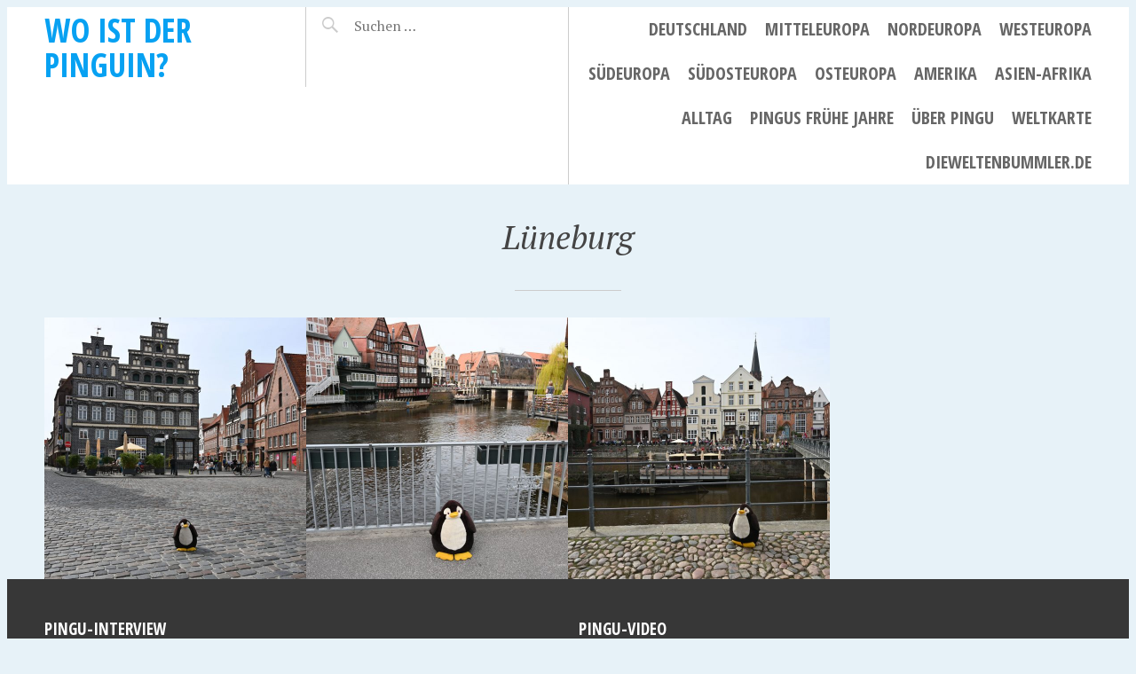

--- FILE ---
content_type: text/html; charset=utf-8
request_url: https://www.youtube-nocookie.com/embed/AbW5HqLNYJY
body_size: 45063
content:
<!DOCTYPE html><html lang="en" dir="ltr" data-cast-api-enabled="true"><head><meta name="viewport" content="width=device-width, initial-scale=1"><script nonce="AHPgbvfD9t1mlYakVdrDDQ">if ('undefined' == typeof Symbol || 'undefined' == typeof Symbol.iterator) {delete Array.prototype.entries;}</script><style name="www-roboto" nonce="N2C0rUGyjae_hrX67RgF7A">@font-face{font-family:'Roboto';font-style:normal;font-weight:400;font-stretch:100%;src:url(//fonts.gstatic.com/s/roboto/v48/KFO7CnqEu92Fr1ME7kSn66aGLdTylUAMa3GUBHMdazTgWw.woff2)format('woff2');unicode-range:U+0460-052F,U+1C80-1C8A,U+20B4,U+2DE0-2DFF,U+A640-A69F,U+FE2E-FE2F;}@font-face{font-family:'Roboto';font-style:normal;font-weight:400;font-stretch:100%;src:url(//fonts.gstatic.com/s/roboto/v48/KFO7CnqEu92Fr1ME7kSn66aGLdTylUAMa3iUBHMdazTgWw.woff2)format('woff2');unicode-range:U+0301,U+0400-045F,U+0490-0491,U+04B0-04B1,U+2116;}@font-face{font-family:'Roboto';font-style:normal;font-weight:400;font-stretch:100%;src:url(//fonts.gstatic.com/s/roboto/v48/KFO7CnqEu92Fr1ME7kSn66aGLdTylUAMa3CUBHMdazTgWw.woff2)format('woff2');unicode-range:U+1F00-1FFF;}@font-face{font-family:'Roboto';font-style:normal;font-weight:400;font-stretch:100%;src:url(//fonts.gstatic.com/s/roboto/v48/KFO7CnqEu92Fr1ME7kSn66aGLdTylUAMa3-UBHMdazTgWw.woff2)format('woff2');unicode-range:U+0370-0377,U+037A-037F,U+0384-038A,U+038C,U+038E-03A1,U+03A3-03FF;}@font-face{font-family:'Roboto';font-style:normal;font-weight:400;font-stretch:100%;src:url(//fonts.gstatic.com/s/roboto/v48/KFO7CnqEu92Fr1ME7kSn66aGLdTylUAMawCUBHMdazTgWw.woff2)format('woff2');unicode-range:U+0302-0303,U+0305,U+0307-0308,U+0310,U+0312,U+0315,U+031A,U+0326-0327,U+032C,U+032F-0330,U+0332-0333,U+0338,U+033A,U+0346,U+034D,U+0391-03A1,U+03A3-03A9,U+03B1-03C9,U+03D1,U+03D5-03D6,U+03F0-03F1,U+03F4-03F5,U+2016-2017,U+2034-2038,U+203C,U+2040,U+2043,U+2047,U+2050,U+2057,U+205F,U+2070-2071,U+2074-208E,U+2090-209C,U+20D0-20DC,U+20E1,U+20E5-20EF,U+2100-2112,U+2114-2115,U+2117-2121,U+2123-214F,U+2190,U+2192,U+2194-21AE,U+21B0-21E5,U+21F1-21F2,U+21F4-2211,U+2213-2214,U+2216-22FF,U+2308-230B,U+2310,U+2319,U+231C-2321,U+2336-237A,U+237C,U+2395,U+239B-23B7,U+23D0,U+23DC-23E1,U+2474-2475,U+25AF,U+25B3,U+25B7,U+25BD,U+25C1,U+25CA,U+25CC,U+25FB,U+266D-266F,U+27C0-27FF,U+2900-2AFF,U+2B0E-2B11,U+2B30-2B4C,U+2BFE,U+3030,U+FF5B,U+FF5D,U+1D400-1D7FF,U+1EE00-1EEFF;}@font-face{font-family:'Roboto';font-style:normal;font-weight:400;font-stretch:100%;src:url(//fonts.gstatic.com/s/roboto/v48/KFO7CnqEu92Fr1ME7kSn66aGLdTylUAMaxKUBHMdazTgWw.woff2)format('woff2');unicode-range:U+0001-000C,U+000E-001F,U+007F-009F,U+20DD-20E0,U+20E2-20E4,U+2150-218F,U+2190,U+2192,U+2194-2199,U+21AF,U+21E6-21F0,U+21F3,U+2218-2219,U+2299,U+22C4-22C6,U+2300-243F,U+2440-244A,U+2460-24FF,U+25A0-27BF,U+2800-28FF,U+2921-2922,U+2981,U+29BF,U+29EB,U+2B00-2BFF,U+4DC0-4DFF,U+FFF9-FFFB,U+10140-1018E,U+10190-1019C,U+101A0,U+101D0-101FD,U+102E0-102FB,U+10E60-10E7E,U+1D2C0-1D2D3,U+1D2E0-1D37F,U+1F000-1F0FF,U+1F100-1F1AD,U+1F1E6-1F1FF,U+1F30D-1F30F,U+1F315,U+1F31C,U+1F31E,U+1F320-1F32C,U+1F336,U+1F378,U+1F37D,U+1F382,U+1F393-1F39F,U+1F3A7-1F3A8,U+1F3AC-1F3AF,U+1F3C2,U+1F3C4-1F3C6,U+1F3CA-1F3CE,U+1F3D4-1F3E0,U+1F3ED,U+1F3F1-1F3F3,U+1F3F5-1F3F7,U+1F408,U+1F415,U+1F41F,U+1F426,U+1F43F,U+1F441-1F442,U+1F444,U+1F446-1F449,U+1F44C-1F44E,U+1F453,U+1F46A,U+1F47D,U+1F4A3,U+1F4B0,U+1F4B3,U+1F4B9,U+1F4BB,U+1F4BF,U+1F4C8-1F4CB,U+1F4D6,U+1F4DA,U+1F4DF,U+1F4E3-1F4E6,U+1F4EA-1F4ED,U+1F4F7,U+1F4F9-1F4FB,U+1F4FD-1F4FE,U+1F503,U+1F507-1F50B,U+1F50D,U+1F512-1F513,U+1F53E-1F54A,U+1F54F-1F5FA,U+1F610,U+1F650-1F67F,U+1F687,U+1F68D,U+1F691,U+1F694,U+1F698,U+1F6AD,U+1F6B2,U+1F6B9-1F6BA,U+1F6BC,U+1F6C6-1F6CF,U+1F6D3-1F6D7,U+1F6E0-1F6EA,U+1F6F0-1F6F3,U+1F6F7-1F6FC,U+1F700-1F7FF,U+1F800-1F80B,U+1F810-1F847,U+1F850-1F859,U+1F860-1F887,U+1F890-1F8AD,U+1F8B0-1F8BB,U+1F8C0-1F8C1,U+1F900-1F90B,U+1F93B,U+1F946,U+1F984,U+1F996,U+1F9E9,U+1FA00-1FA6F,U+1FA70-1FA7C,U+1FA80-1FA89,U+1FA8F-1FAC6,U+1FACE-1FADC,U+1FADF-1FAE9,U+1FAF0-1FAF8,U+1FB00-1FBFF;}@font-face{font-family:'Roboto';font-style:normal;font-weight:400;font-stretch:100%;src:url(//fonts.gstatic.com/s/roboto/v48/KFO7CnqEu92Fr1ME7kSn66aGLdTylUAMa3OUBHMdazTgWw.woff2)format('woff2');unicode-range:U+0102-0103,U+0110-0111,U+0128-0129,U+0168-0169,U+01A0-01A1,U+01AF-01B0,U+0300-0301,U+0303-0304,U+0308-0309,U+0323,U+0329,U+1EA0-1EF9,U+20AB;}@font-face{font-family:'Roboto';font-style:normal;font-weight:400;font-stretch:100%;src:url(//fonts.gstatic.com/s/roboto/v48/KFO7CnqEu92Fr1ME7kSn66aGLdTylUAMa3KUBHMdazTgWw.woff2)format('woff2');unicode-range:U+0100-02BA,U+02BD-02C5,U+02C7-02CC,U+02CE-02D7,U+02DD-02FF,U+0304,U+0308,U+0329,U+1D00-1DBF,U+1E00-1E9F,U+1EF2-1EFF,U+2020,U+20A0-20AB,U+20AD-20C0,U+2113,U+2C60-2C7F,U+A720-A7FF;}@font-face{font-family:'Roboto';font-style:normal;font-weight:400;font-stretch:100%;src:url(//fonts.gstatic.com/s/roboto/v48/KFO7CnqEu92Fr1ME7kSn66aGLdTylUAMa3yUBHMdazQ.woff2)format('woff2');unicode-range:U+0000-00FF,U+0131,U+0152-0153,U+02BB-02BC,U+02C6,U+02DA,U+02DC,U+0304,U+0308,U+0329,U+2000-206F,U+20AC,U+2122,U+2191,U+2193,U+2212,U+2215,U+FEFF,U+FFFD;}@font-face{font-family:'Roboto';font-style:normal;font-weight:500;font-stretch:100%;src:url(//fonts.gstatic.com/s/roboto/v48/KFO7CnqEu92Fr1ME7kSn66aGLdTylUAMa3GUBHMdazTgWw.woff2)format('woff2');unicode-range:U+0460-052F,U+1C80-1C8A,U+20B4,U+2DE0-2DFF,U+A640-A69F,U+FE2E-FE2F;}@font-face{font-family:'Roboto';font-style:normal;font-weight:500;font-stretch:100%;src:url(//fonts.gstatic.com/s/roboto/v48/KFO7CnqEu92Fr1ME7kSn66aGLdTylUAMa3iUBHMdazTgWw.woff2)format('woff2');unicode-range:U+0301,U+0400-045F,U+0490-0491,U+04B0-04B1,U+2116;}@font-face{font-family:'Roboto';font-style:normal;font-weight:500;font-stretch:100%;src:url(//fonts.gstatic.com/s/roboto/v48/KFO7CnqEu92Fr1ME7kSn66aGLdTylUAMa3CUBHMdazTgWw.woff2)format('woff2');unicode-range:U+1F00-1FFF;}@font-face{font-family:'Roboto';font-style:normal;font-weight:500;font-stretch:100%;src:url(//fonts.gstatic.com/s/roboto/v48/KFO7CnqEu92Fr1ME7kSn66aGLdTylUAMa3-UBHMdazTgWw.woff2)format('woff2');unicode-range:U+0370-0377,U+037A-037F,U+0384-038A,U+038C,U+038E-03A1,U+03A3-03FF;}@font-face{font-family:'Roboto';font-style:normal;font-weight:500;font-stretch:100%;src:url(//fonts.gstatic.com/s/roboto/v48/KFO7CnqEu92Fr1ME7kSn66aGLdTylUAMawCUBHMdazTgWw.woff2)format('woff2');unicode-range:U+0302-0303,U+0305,U+0307-0308,U+0310,U+0312,U+0315,U+031A,U+0326-0327,U+032C,U+032F-0330,U+0332-0333,U+0338,U+033A,U+0346,U+034D,U+0391-03A1,U+03A3-03A9,U+03B1-03C9,U+03D1,U+03D5-03D6,U+03F0-03F1,U+03F4-03F5,U+2016-2017,U+2034-2038,U+203C,U+2040,U+2043,U+2047,U+2050,U+2057,U+205F,U+2070-2071,U+2074-208E,U+2090-209C,U+20D0-20DC,U+20E1,U+20E5-20EF,U+2100-2112,U+2114-2115,U+2117-2121,U+2123-214F,U+2190,U+2192,U+2194-21AE,U+21B0-21E5,U+21F1-21F2,U+21F4-2211,U+2213-2214,U+2216-22FF,U+2308-230B,U+2310,U+2319,U+231C-2321,U+2336-237A,U+237C,U+2395,U+239B-23B7,U+23D0,U+23DC-23E1,U+2474-2475,U+25AF,U+25B3,U+25B7,U+25BD,U+25C1,U+25CA,U+25CC,U+25FB,U+266D-266F,U+27C0-27FF,U+2900-2AFF,U+2B0E-2B11,U+2B30-2B4C,U+2BFE,U+3030,U+FF5B,U+FF5D,U+1D400-1D7FF,U+1EE00-1EEFF;}@font-face{font-family:'Roboto';font-style:normal;font-weight:500;font-stretch:100%;src:url(//fonts.gstatic.com/s/roboto/v48/KFO7CnqEu92Fr1ME7kSn66aGLdTylUAMaxKUBHMdazTgWw.woff2)format('woff2');unicode-range:U+0001-000C,U+000E-001F,U+007F-009F,U+20DD-20E0,U+20E2-20E4,U+2150-218F,U+2190,U+2192,U+2194-2199,U+21AF,U+21E6-21F0,U+21F3,U+2218-2219,U+2299,U+22C4-22C6,U+2300-243F,U+2440-244A,U+2460-24FF,U+25A0-27BF,U+2800-28FF,U+2921-2922,U+2981,U+29BF,U+29EB,U+2B00-2BFF,U+4DC0-4DFF,U+FFF9-FFFB,U+10140-1018E,U+10190-1019C,U+101A0,U+101D0-101FD,U+102E0-102FB,U+10E60-10E7E,U+1D2C0-1D2D3,U+1D2E0-1D37F,U+1F000-1F0FF,U+1F100-1F1AD,U+1F1E6-1F1FF,U+1F30D-1F30F,U+1F315,U+1F31C,U+1F31E,U+1F320-1F32C,U+1F336,U+1F378,U+1F37D,U+1F382,U+1F393-1F39F,U+1F3A7-1F3A8,U+1F3AC-1F3AF,U+1F3C2,U+1F3C4-1F3C6,U+1F3CA-1F3CE,U+1F3D4-1F3E0,U+1F3ED,U+1F3F1-1F3F3,U+1F3F5-1F3F7,U+1F408,U+1F415,U+1F41F,U+1F426,U+1F43F,U+1F441-1F442,U+1F444,U+1F446-1F449,U+1F44C-1F44E,U+1F453,U+1F46A,U+1F47D,U+1F4A3,U+1F4B0,U+1F4B3,U+1F4B9,U+1F4BB,U+1F4BF,U+1F4C8-1F4CB,U+1F4D6,U+1F4DA,U+1F4DF,U+1F4E3-1F4E6,U+1F4EA-1F4ED,U+1F4F7,U+1F4F9-1F4FB,U+1F4FD-1F4FE,U+1F503,U+1F507-1F50B,U+1F50D,U+1F512-1F513,U+1F53E-1F54A,U+1F54F-1F5FA,U+1F610,U+1F650-1F67F,U+1F687,U+1F68D,U+1F691,U+1F694,U+1F698,U+1F6AD,U+1F6B2,U+1F6B9-1F6BA,U+1F6BC,U+1F6C6-1F6CF,U+1F6D3-1F6D7,U+1F6E0-1F6EA,U+1F6F0-1F6F3,U+1F6F7-1F6FC,U+1F700-1F7FF,U+1F800-1F80B,U+1F810-1F847,U+1F850-1F859,U+1F860-1F887,U+1F890-1F8AD,U+1F8B0-1F8BB,U+1F8C0-1F8C1,U+1F900-1F90B,U+1F93B,U+1F946,U+1F984,U+1F996,U+1F9E9,U+1FA00-1FA6F,U+1FA70-1FA7C,U+1FA80-1FA89,U+1FA8F-1FAC6,U+1FACE-1FADC,U+1FADF-1FAE9,U+1FAF0-1FAF8,U+1FB00-1FBFF;}@font-face{font-family:'Roboto';font-style:normal;font-weight:500;font-stretch:100%;src:url(//fonts.gstatic.com/s/roboto/v48/KFO7CnqEu92Fr1ME7kSn66aGLdTylUAMa3OUBHMdazTgWw.woff2)format('woff2');unicode-range:U+0102-0103,U+0110-0111,U+0128-0129,U+0168-0169,U+01A0-01A1,U+01AF-01B0,U+0300-0301,U+0303-0304,U+0308-0309,U+0323,U+0329,U+1EA0-1EF9,U+20AB;}@font-face{font-family:'Roboto';font-style:normal;font-weight:500;font-stretch:100%;src:url(//fonts.gstatic.com/s/roboto/v48/KFO7CnqEu92Fr1ME7kSn66aGLdTylUAMa3KUBHMdazTgWw.woff2)format('woff2');unicode-range:U+0100-02BA,U+02BD-02C5,U+02C7-02CC,U+02CE-02D7,U+02DD-02FF,U+0304,U+0308,U+0329,U+1D00-1DBF,U+1E00-1E9F,U+1EF2-1EFF,U+2020,U+20A0-20AB,U+20AD-20C0,U+2113,U+2C60-2C7F,U+A720-A7FF;}@font-face{font-family:'Roboto';font-style:normal;font-weight:500;font-stretch:100%;src:url(//fonts.gstatic.com/s/roboto/v48/KFO7CnqEu92Fr1ME7kSn66aGLdTylUAMa3yUBHMdazQ.woff2)format('woff2');unicode-range:U+0000-00FF,U+0131,U+0152-0153,U+02BB-02BC,U+02C6,U+02DA,U+02DC,U+0304,U+0308,U+0329,U+2000-206F,U+20AC,U+2122,U+2191,U+2193,U+2212,U+2215,U+FEFF,U+FFFD;}</style><script name="www-roboto" nonce="AHPgbvfD9t1mlYakVdrDDQ">if (document.fonts && document.fonts.load) {document.fonts.load("400 10pt Roboto", "E"); document.fonts.load("500 10pt Roboto", "E");}</script><link rel="stylesheet" href="/s/player/afc53320/www-player.css" name="www-player" nonce="N2C0rUGyjae_hrX67RgF7A"><style nonce="N2C0rUGyjae_hrX67RgF7A">html {overflow: hidden;}body {font: 12px Roboto, Arial, sans-serif; background-color: #000; color: #fff; height: 100%; width: 100%; overflow: hidden; position: absolute; margin: 0; padding: 0;}#player {width: 100%; height: 100%;}h1 {text-align: center; color: #fff;}h3 {margin-top: 6px; margin-bottom: 3px;}.player-unavailable {position: absolute; top: 0; left: 0; right: 0; bottom: 0; padding: 25px; font-size: 13px; background: url(/img/meh7.png) 50% 65% no-repeat;}.player-unavailable .message {text-align: left; margin: 0 -5px 15px; padding: 0 5px 14px; border-bottom: 1px solid #888; font-size: 19px; font-weight: normal;}.player-unavailable a {color: #167ac6; text-decoration: none;}</style><script nonce="AHPgbvfD9t1mlYakVdrDDQ">var ytcsi={gt:function(n){n=(n||"")+"data_";return ytcsi[n]||(ytcsi[n]={tick:{},info:{},gel:{preLoggedGelInfos:[]}})},now:window.performance&&window.performance.timing&&window.performance.now&&window.performance.timing.navigationStart?function(){return window.performance.timing.navigationStart+window.performance.now()}:function(){return(new Date).getTime()},tick:function(l,t,n){var ticks=ytcsi.gt(n).tick;var v=t||ytcsi.now();if(ticks[l]){ticks["_"+l]=ticks["_"+l]||[ticks[l]];ticks["_"+l].push(v)}ticks[l]=
v},info:function(k,v,n){ytcsi.gt(n).info[k]=v},infoGel:function(p,n){ytcsi.gt(n).gel.preLoggedGelInfos.push(p)},setStart:function(t,n){ytcsi.tick("_start",t,n)}};
(function(w,d){function isGecko(){if(!w.navigator)return false;try{if(w.navigator.userAgentData&&w.navigator.userAgentData.brands&&w.navigator.userAgentData.brands.length){var brands=w.navigator.userAgentData.brands;var i=0;for(;i<brands.length;i++)if(brands[i]&&brands[i].brand==="Firefox")return true;return false}}catch(e){setTimeout(function(){throw e;})}if(!w.navigator.userAgent)return false;var ua=w.navigator.userAgent;return ua.indexOf("Gecko")>0&&ua.toLowerCase().indexOf("webkit")<0&&ua.indexOf("Edge")<
0&&ua.indexOf("Trident")<0&&ua.indexOf("MSIE")<0}ytcsi.setStart(w.performance?w.performance.timing.responseStart:null);var isPrerender=(d.visibilityState||d.webkitVisibilityState)=="prerender";var vName=!d.visibilityState&&d.webkitVisibilityState?"webkitvisibilitychange":"visibilitychange";if(isPrerender){var startTick=function(){ytcsi.setStart();d.removeEventListener(vName,startTick)};d.addEventListener(vName,startTick,false)}if(d.addEventListener)d.addEventListener(vName,function(){ytcsi.tick("vc")},
false);if(isGecko()){var isHidden=(d.visibilityState||d.webkitVisibilityState)=="hidden";if(isHidden)ytcsi.tick("vc")}var slt=function(el,t){setTimeout(function(){var n=ytcsi.now();el.loadTime=n;if(el.slt)el.slt()},t)};w.__ytRIL=function(el){if(!el.getAttribute("data-thumb"))if(w.requestAnimationFrame)w.requestAnimationFrame(function(){slt(el,0)});else slt(el,16)}})(window,document);
</script><script nonce="AHPgbvfD9t1mlYakVdrDDQ">var ytcfg={d:function(){return window.yt&&yt.config_||ytcfg.data_||(ytcfg.data_={})},get:function(k,o){return k in ytcfg.d()?ytcfg.d()[k]:o},set:function(){var a=arguments;if(a.length>1)ytcfg.d()[a[0]]=a[1];else{var k;for(k in a[0])ytcfg.d()[k]=a[0][k]}}};
ytcfg.set({"CLIENT_CANARY_STATE":"none","DEVICE":"cbr\u003dChrome\u0026cbrand\u003dapple\u0026cbrver\u003d131.0.0.0\u0026ceng\u003dWebKit\u0026cengver\u003d537.36\u0026cos\u003dMacintosh\u0026cosver\u003d10_15_7\u0026cplatform\u003dDESKTOP","EVENT_ID":"qHp7afqGB8H1lssP1P7rCQ","EXPERIMENT_FLAGS":{"ab_det_apm":true,"ab_det_el_h":true,"ab_det_em_inj":true,"ab_l_sig_st":true,"ab_l_sig_st_e":true,"action_companion_center_align_description":true,"allow_skip_networkless":true,"always_send_and_write":true,"att_web_record_metrics":true,"attmusi":true,"c3_enable_button_impression_logging":true,"c3_watch_page_component":true,"cancel_pending_navs":true,"clean_up_manual_attribution_header":true,"config_age_report_killswitch":true,"cow_optimize_idom_compat":true,"csi_on_gel":true,"delhi_mweb_colorful_sd":true,"delhi_mweb_colorful_sd_v2":true,"deprecate_pair_servlet_enabled":true,"desktop_sparkles_light_cta_button":true,"disable_cached_masthead_data":true,"disable_child_node_auto_formatted_strings":true,"disable_log_to_visitor_layer":true,"disable_pacf_logging_for_memory_limited_tv":true,"embeds_enable_eid_enforcement_for_youtube":true,"embeds_enable_info_panel_dismissal":true,"embeds_enable_pfp_always_unbranded":true,"embeds_muted_autoplay_sound_fix":true,"embeds_serve_es6_client":true,"embeds_web_nwl_disable_nocookie":true,"embeds_web_updated_shorts_definition_fix":true,"enable_active_view_display_ad_renderer_web_home":true,"enable_ad_disclosure_banner_a11y_fix":true,"enable_android_web_view_top_insets_bugfix":true,"enable_client_sli_logging":true,"enable_client_streamz_web":true,"enable_client_ve_spec":true,"enable_cloud_save_error_popup_after_retry":true,"enable_dai_sdf_h5_preroll":true,"enable_datasync_id_header_in_web_vss_pings":true,"enable_default_mono_cta_migration_web_client":true,"enable_docked_chat_messages":true,"enable_drop_shadow_experiment":true,"enable_entity_store_from_dependency_injection":true,"enable_inline_muted_playback_on_web_search":true,"enable_inline_muted_playback_on_web_search_for_vdc":true,"enable_inline_muted_playback_on_web_search_for_vdcb":true,"enable_is_extended_monitoring":true,"enable_is_mini_app_page_active_bugfix":true,"enable_logging_first_user_action_after_game_ready":true,"enable_ltc_param_fetch_from_innertube":true,"enable_masthead_mweb_padding_fix":true,"enable_menu_renderer_button_in_mweb_hclr":true,"enable_mini_app_command_handler_mweb_fix":true,"enable_mini_guide_downloads_item":true,"enable_mixed_direction_formatted_strings":true,"enable_mweb_new_caption_language_picker":true,"enable_names_handles_account_switcher":true,"enable_network_request_logging_on_game_events":true,"enable_new_paid_product_placement":true,"enable_open_in_new_tab_icon_for_short_dr_for_desktop_search":true,"enable_open_yt_content":true,"enable_origin_query_parameter_bugfix":true,"enable_pause_ads_on_ytv_html5":true,"enable_payments_purchase_manager":true,"enable_pdp_icon_prefetch":true,"enable_pl_r_si_fa":true,"enable_place_pivot_url":true,"enable_pv_screen_modern_text":true,"enable_removing_navbar_title_on_hashtag_page_mweb":true,"enable_rta_manager":true,"enable_sdf_companion_h5":true,"enable_sdf_dai_h5_midroll":true,"enable_sdf_h5_endemic_mid_post_roll":true,"enable_sdf_on_h5_unplugged_vod_midroll":true,"enable_sdf_shorts_player_bytes_h5":true,"enable_sending_unwrapped_game_audio_as_serialized_metadata":true,"enable_sfv_effect_pivot_url":true,"enable_shorts_new_carousel":true,"enable_skip_ad_guidance_prompt":true,"enable_skippable_ads_for_unplugged_ad_pod":true,"enable_smearing_expansion_dai":true,"enable_time_out_messages":true,"enable_timeline_view_modern_transcript_fe":true,"enable_video_display_compact_button_group_for_desktop_search":true,"enable_web_delhi_icons":true,"enable_web_home_top_landscape_image_layout_level_click":true,"enable_web_tiered_gel":true,"enable_window_constrained_buy_flow_dialog":true,"enable_wiz_queue_effect_and_on_init_initial_runs":true,"enable_ypc_spinners":true,"enable_yt_ata_iframe_authuser":true,"export_networkless_options":true,"export_player_version_to_ytconfig":true,"fill_single_video_with_notify_to_lasr":true,"fix_ad_miniplayer_controls_rendering":true,"fix_ads_tracking_for_swf_config_deprecation_mweb":true,"h5_companion_enable_adcpn_macro_substitution_for_click_pings":true,"h5_inplayer_enable_adcpn_macro_substitution_for_click_pings":true,"h5_reset_cache_and_filter_before_update_masthead":true,"hide_channel_creation_title_for_mweb":true,"high_ccv_client_side_caching_h5":true,"html5_log_trigger_events_with_debug_data":true,"html5_ssdai_enable_media_end_cue_range":true,"il_attach_cache_limit":true,"il_use_view_model_logging_context":true,"is_browser_support_for_webcam_streaming":true,"json_condensed_response":true,"kev_adb_pg":true,"kevlar_enable_download_to_mobile":true,"kevlar_gel_error_routing":true,"kevlar_watch_cinematics":true,"live_chat_enable_controller_extraction":true,"live_chat_enable_rta_manager":true,"log_click_with_layer_from_element_in_command_handler":true,"mdx_enable_privacy_disclosure_ui":true,"mdx_load_cast_api_bootstrap_script":true,"medium_progress_bar_modification":true,"migrate_remaining_web_ad_badges_to_innertube":true,"mobile_account_menu_refresh":true,"mweb_account_linking_noapp":true,"mweb_allow_modern_search_suggest_behavior":true,"mweb_animated_actions":true,"mweb_app_upsell_button_direct_to_app":true,"mweb_c3_enable_adaptive_signals":true,"mweb_c3_library_page_enable_recent_shelf":true,"mweb_c3_remove_web_navigation_endpoint_data":true,"mweb_c3_use_canonical_from_player_response":true,"mweb_cinematic_watch":true,"mweb_command_handler":true,"mweb_delay_watch_initial_data":true,"mweb_disable_searchbar_scroll":true,"mweb_enable_browse_chunks":true,"mweb_enable_fine_scrubbing_for_recs":true,"mweb_enable_imp_portal":true,"mweb_enable_keto_batch_player_fullscreen":true,"mweb_enable_keto_batch_player_progress_bar":true,"mweb_enable_keto_batch_player_tooltips":true,"mweb_enable_lockup_view_model_for_ucp":true,"mweb_enable_mix_panel_title_metadata":true,"mweb_enable_more_drawer":true,"mweb_enable_optional_fullscreen_landscape_locking":true,"mweb_enable_overlay_touch_manager":true,"mweb_enable_premium_carve_out_fix":true,"mweb_enable_refresh_detection":true,"mweb_enable_search_imp":true,"mweb_enable_shorts_pivot_button":true,"mweb_enable_shorts_video_preload":true,"mweb_enable_skippables_on_jio_phone":true,"mweb_enable_two_line_title_on_shorts":true,"mweb_enable_varispeed_controller":true,"mweb_enable_watch_feed_infinite_scroll":true,"mweb_enable_wrapped_unplugged_pause_membership_dialog_renderer":true,"mweb_fix_monitor_visibility_after_render":true,"mweb_force_ios_fallback_to_native_control":true,"mweb_fp_auto_fullscreen":true,"mweb_fullscreen_controls":true,"mweb_fullscreen_controls_action_buttons":true,"mweb_fullscreen_watch_system":true,"mweb_home_reactive_shorts":true,"mweb_innertube_search_command":true,"mweb_lang_in_html":true,"mweb_like_button_synced_with_entities":true,"mweb_logo_use_home_page_ve":true,"mweb_native_control_in_faux_fullscreen_shared":true,"mweb_player_control_on_hover":true,"mweb_player_delhi_dtts":true,"mweb_player_settings_use_bottom_sheet":true,"mweb_player_show_previous_next_buttons_in_playlist":true,"mweb_player_skip_no_op_state_changes":true,"mweb_player_user_select_none":true,"mweb_playlist_engagement_panel":true,"mweb_progress_bar_seek_on_mouse_click":true,"mweb_pull_2_full":true,"mweb_pull_2_full_enable_touch_handlers":true,"mweb_schedule_warm_watch_response":true,"mweb_searchbox_legacy_navigation":true,"mweb_see_fewer_shorts":true,"mweb_shorts_comments_panel_id_change":true,"mweb_shorts_early_continuation":true,"mweb_show_ios_smart_banner":true,"mweb_show_sign_in_button_from_header":true,"mweb_use_server_url_on_startup":true,"mweb_watch_captions_enable_auto_translate":true,"mweb_watch_captions_set_default_size":true,"mweb_watch_stop_scheduler_on_player_response":true,"mweb_watchfeed_big_thumbnails":true,"mweb_yt_searchbox":true,"networkless_logging":true,"no_client_ve_attach_unless_shown":true,"pageid_as_header_web":true,"playback_settings_use_switch_menu":true,"player_controls_autonav_fix":true,"player_controls_skip_double_signal_update":true,"polymer_bad_build_labels":true,"polymer_verifiy_app_state":true,"qoe_send_and_write":true,"remove_chevron_from_ad_disclosure_banner_h5":true,"remove_masthead_channel_banner_on_refresh":true,"remove_slot_id_exited_trigger_for_dai_in_player_slot_expire":true,"replace_client_url_parsing_with_server_signal":true,"service_worker_enabled":true,"service_worker_push_enabled":true,"service_worker_push_home_page_prompt":true,"service_worker_push_watch_page_prompt":true,"shell_load_gcf":true,"shorten_initial_gel_batch_timeout":true,"should_use_yt_voice_endpoint_in_kaios":true,"smarter_ve_dedupping":true,"speedmaster_no_seek":true,"stop_handling_click_for_non_rendering_overlay_layout":true,"suppress_error_204_logging":true,"synced_panel_scrolling_controller":true,"use_event_time_ms_header":true,"use_fifo_for_networkless":true,"use_request_time_ms_header":true,"use_session_based_sampling":true,"use_thumbnail_overlay_time_status_renderer_for_live_badge":true,"vss_final_ping_send_and_write":true,"vss_playback_use_send_and_write":true,"web_adaptive_repeat_ase":true,"web_always_load_chat_support":true,"web_api_url":true,"web_attributed_string_deep_equal_bugfix":true,"web_autonav_allow_off_by_default":true,"web_button_vm_refactor_disabled":true,"web_c3_log_app_init_finish":true,"web_csi_action_sampling_enabled":true,"web_dedupe_ve_grafting":true,"web_disable_backdrop_filter":true,"web_enable_ab_rsp_cl":true,"web_enable_course_icon_update":true,"web_enable_error_204":true,"web_gcf_hashes_innertube":true,"web_gel_timeout_cap":true,"web_parent_target_for_sheets":true,"web_persist_server_autonav_state_on_client":true,"web_playback_associated_log_ctt":true,"web_playback_associated_ve":true,"web_prefetch_preload_video":true,"web_progress_bar_draggable":true,"web_resizable_advertiser_banner_on_masthead_safari_fix":true,"web_shorts_just_watched_on_channel_and_pivot_study":true,"web_shorts_just_watched_overlay":true,"web_shorts_wn_shelf_header_tuning":true,"web_update_panel_visibility_logging_fix":true,"web_video_attribute_view_model_a11y_fix":true,"web_watch_controls_state_signals":true,"web_wiz_attributed_string":true,"webfe_mweb_watch_microdata":true,"webfe_watch_shorts_canonical_url_fix":true,"webpo_exit_on_net_err":true,"wiz_diff_overwritable":true,"woffle_used_state_report":true,"wpo_gel_strz":true,"H5_async_logging_delay_ms":30000.0,"attention_logging_scroll_throttle":500.0,"autoplay_pause_by_lact_sampling_fraction":0.0,"cinematic_watch_effect_opacity":0.4,"log_window_onerror_fraction":0.1,"speedmaster_playback_rate":2.0,"tv_pacf_logging_sample_rate":0.01,"web_attention_logging_scroll_throttle":500.0,"web_load_prediction_threshold":0.1,"web_navigation_prediction_threshold":0.1,"web_pbj_log_warning_rate":0.0,"web_system_health_fraction":0.01,"ytidb_transaction_ended_event_rate_limit":0.02,"active_time_update_interval_ms":10000,"att_init_delay":500,"autoplay_pause_by_lact_sec":0,"botguard_async_snapshot_timeout_ms":3000,"check_navigator_accuracy_timeout_ms":0,"cinematic_watch_css_filter_blur_strength":40,"cinematic_watch_fade_out_duration":500,"close_webview_delay_ms":100,"cloud_save_game_data_rate_limit_ms":3000,"compression_disable_point":10,"custom_active_view_tos_timeout_ms":3600000,"embeds_widget_poll_interval_ms":0,"gel_min_batch_size":3,"gel_queue_timeout_max_ms":60000,"get_async_timeout_ms":60000,"hide_cta_for_home_web_video_ads_animate_in_time":2,"html5_byterate_soft_cap":0,"initial_gel_batch_timeout":2000,"max_body_size_to_compress":500000,"max_prefetch_window_sec_for_livestream_optimization":10,"min_prefetch_offset_sec_for_livestream_optimization":20,"mini_app_container_iframe_src_update_delay_ms":0,"multiple_preview_news_duration_time":11000,"mweb_c3_toast_duration_ms":5000,"mweb_deep_link_fallback_timeout_ms":10000,"mweb_delay_response_received_actions":100,"mweb_fp_dpad_rate_limit_ms":0,"mweb_fp_dpad_watch_title_clamp_lines":0,"mweb_history_manager_cache_size":100,"mweb_ios_fullscreen_playback_transition_delay_ms":500,"mweb_ios_fullscreen_system_pause_epilson_ms":0,"mweb_override_response_store_expiration_ms":0,"mweb_shorts_early_continuation_trigger_threshold":4,"mweb_w2w_max_age_seconds":0,"mweb_watch_captions_default_size":2,"neon_dark_launch_gradient_count":0,"network_polling_interval":30000,"play_click_interval_ms":30000,"play_ping_interval_ms":10000,"prefetch_comments_ms_after_video":0,"send_config_hash_timer":0,"service_worker_push_logged_out_prompt_watches":-1,"service_worker_push_prompt_cap":-1,"service_worker_push_prompt_delay_microseconds":3888000000000,"slow_compressions_before_abandon_count":4,"speedmaster_cancellation_movement_dp":10,"speedmaster_touch_activation_ms":500,"web_attention_logging_throttle":500,"web_foreground_heartbeat_interval_ms":28000,"web_gel_debounce_ms":10000,"web_logging_max_batch":100,"web_max_tracing_events":50,"web_tracing_session_replay":0,"wil_icon_max_concurrent_fetches":9999,"ytidb_remake_db_retries":3,"ytidb_reopen_db_retries":3,"WebClientReleaseProcessCritical__youtube_embeds_client_version_override":"","WebClientReleaseProcessCritical__youtube_embeds_web_client_version_override":"","WebClientReleaseProcessCritical__youtube_mweb_client_version_override":"","debug_forced_internalcountrycode":"","embeds_web_synth_ch_headers_banned_urls_regex":"","enable_web_media_service":"DISABLED","il_payload_scraping":"","live_chat_unicode_emoji_json_url":"https://www.gstatic.com/youtube/img/emojis/emojis-svg-9.json","mweb_deep_link_feature_tag_suffix":"11268432","mweb_enable_shorts_innertube_player_prefetch_trigger":"NONE","mweb_fp_dpad":"home,search,browse,channel,create_channel,experiments,settings,trending,oops,404,paid_memberships,sponsorship,premium,shorts","mweb_fp_dpad_linear_navigation":"","mweb_fp_dpad_linear_navigation_visitor":"","mweb_fp_dpad_visitor":"","mweb_preload_video_by_player_vars":"","place_pivot_triggering_container_alternate":"","place_pivot_triggering_counterfactual_container_alternate":"","service_worker_push_force_notification_prompt_tag":"1","service_worker_scope":"/","suggest_exp_str":"","web_client_version_override":"","kevlar_command_handler_command_banlist":[],"mini_app_ids_without_game_ready":["UgkxHHtsak1SC8mRGHMZewc4HzeAY3yhPPmJ","Ugkx7OgzFqE6z_5Mtf4YsotGfQNII1DF_RBm"],"web_op_signal_type_banlist":[],"web_tracing_enabled_spans":["event","command"]},"GAPI_HINT_PARAMS":"m;/_/scs/abc-static/_/js/k\u003dgapi.gapi.en.FZb77tO2YW4.O/d\u003d1/rs\u003dAHpOoo8lqavmo6ayfVxZovyDiP6g3TOVSQ/m\u003d__features__","GAPI_HOST":"https://apis.google.com","GAPI_LOCALE":"en_US","GL":"US","HL":"en","HTML_DIR":"ltr","HTML_LANG":"en","INNERTUBE_API_KEY":"AIzaSyAO_FJ2SlqU8Q4STEHLGCilw_Y9_11qcW8","INNERTUBE_API_VERSION":"v1","INNERTUBE_CLIENT_NAME":"WEB_EMBEDDED_PLAYER","INNERTUBE_CLIENT_VERSION":"1.20260128.01.00","INNERTUBE_CONTEXT":{"client":{"hl":"en","gl":"US","remoteHost":"3.142.124.248","deviceMake":"Apple","deviceModel":"","visitorData":"[base64]%3D%3D","userAgent":"Mozilla/5.0 (Macintosh; Intel Mac OS X 10_15_7) AppleWebKit/537.36 (KHTML, like Gecko) Chrome/131.0.0.0 Safari/537.36; ClaudeBot/1.0; +claudebot@anthropic.com),gzip(gfe)","clientName":"WEB_EMBEDDED_PLAYER","clientVersion":"1.20260128.01.00","osName":"Macintosh","osVersion":"10_15_7","originalUrl":"https://www.youtube-nocookie.com/embed/AbW5HqLNYJY","platform":"DESKTOP","clientFormFactor":"UNKNOWN_FORM_FACTOR","configInfo":{"appInstallData":"[base64]%3D"},"browserName":"Chrome","browserVersion":"131.0.0.0","acceptHeader":"text/html,application/xhtml+xml,application/xml;q\u003d0.9,image/webp,image/apng,*/*;q\u003d0.8,application/signed-exchange;v\u003db3;q\u003d0.9","deviceExperimentId":"ChxOell3TURnd016WTFPRE00TXpjME9UVTRNUT09EKj17csGGKj17csG","rolloutToken":"CLDvpLO188KVzgEQn5XfooaxkgMYn5XfooaxkgM%3D"},"user":{"lockedSafetyMode":false},"request":{"useSsl":true},"clickTracking":{"clickTrackingParams":"IhMI+vreooaxkgMVwbplAx1U/zoB"},"thirdParty":{"embeddedPlayerContext":{"embeddedPlayerEncryptedContext":"AD5ZzFSHLjO_H9NJ8ELp7FD9mm-9iL-rRppbUDsc26KKRrE9Ca2qDMy5TTY4Ua5SCX9tFyB0EXzR9inLz532lAgIWl0CVaXZkLWV7lvA76h4NDrRDwsDjYZWVsQhdIfvyfaM6WCsWcE_05Ffwj2aLqSX8zktJObij0AW8THz","ancestorOriginsSupported":false}}},"INNERTUBE_CONTEXT_CLIENT_NAME":56,"INNERTUBE_CONTEXT_CLIENT_VERSION":"1.20260128.01.00","INNERTUBE_CONTEXT_GL":"US","INNERTUBE_CONTEXT_HL":"en","LATEST_ECATCHER_SERVICE_TRACKING_PARAMS":{"client.name":"WEB_EMBEDDED_PLAYER","client.jsfeat":"2021"},"LOGGED_IN":false,"PAGE_BUILD_LABEL":"youtube.embeds.web_20260128_01_RC00","PAGE_CL":862097608,"SERVER_NAME":"WebFE","VISITOR_DATA":"[base64]%3D%3D","WEB_PLAYER_CONTEXT_CONFIGS":{"WEB_PLAYER_CONTEXT_CONFIG_ID_EMBEDDED_PLAYER":{"rootElementId":"movie_player","jsUrl":"/s/player/afc53320/player_ias.vflset/en_US/base.js","cssUrl":"/s/player/afc53320/www-player.css","contextId":"WEB_PLAYER_CONTEXT_CONFIG_ID_EMBEDDED_PLAYER","eventLabel":"embedded","contentRegion":"US","hl":"en_US","hostLanguage":"en","innertubeApiKey":"AIzaSyAO_FJ2SlqU8Q4STEHLGCilw_Y9_11qcW8","innertubeApiVersion":"v1","innertubeContextClientVersion":"1.20260128.01.00","device":{"brand":"apple","model":"","browser":"Chrome","browserVersion":"131.0.0.0","os":"Macintosh","osVersion":"10_15_7","platform":"DESKTOP","interfaceName":"WEB_EMBEDDED_PLAYER","interfaceVersion":"1.20260128.01.00"},"serializedExperimentIds":"24004644,24499533,51010235,51063643,51098299,51204329,51222973,51340662,51349914,51353393,51366423,51389629,51404808,51458176,51490331,51500051,51505436,51526267,51530495,51534669,51550531,51560386,51565115,51566373,51566863,51578633,51583568,51583821,51585555,51586115,51605258,51605395,51609829,51611457,51615068,51620866,51621065,51622845,51624036,51631301,51637029,51638932,51648336,51672162,51681662,51683502,51684301,51684307,51691589,51693511,51693994,51696107,51696619,51700777,51705183,51707438,51713237,51714463,51717747,51719110,51719411,51719628,51726313,51729217,51732102,51735449,51737134,51740811,51742828,51742876,51744563,51748169,51749571,51751854,51751894,51752092,51756107","serializedExperimentFlags":"H5_async_logging_delay_ms\u003d30000.0\u0026PlayerWeb__h5_enable_advisory_rating_restrictions\u003dtrue\u0026a11y_h5_associate_survey_question\u003dtrue\u0026ab_det_apm\u003dtrue\u0026ab_det_el_h\u003dtrue\u0026ab_det_em_inj\u003dtrue\u0026ab_l_sig_st\u003dtrue\u0026ab_l_sig_st_e\u003dtrue\u0026action_companion_center_align_description\u003dtrue\u0026ad_pod_disable_companion_persist_ads_quality\u003dtrue\u0026add_stmp_logs_for_voice_boost\u003dtrue\u0026allow_autohide_on_paused_videos\u003dtrue\u0026allow_drm_override\u003dtrue\u0026allow_live_autoplay\u003dtrue\u0026allow_poltergust_autoplay\u003dtrue\u0026allow_skip_networkless\u003dtrue\u0026allow_vp9_1080p_mq_enc\u003dtrue\u0026always_cache_redirect_endpoint\u003dtrue\u0026always_send_and_write\u003dtrue\u0026annotation_module_vast_cards_load_logging_fraction\u003d1.0\u0026assign_drm_family_by_format\u003dtrue\u0026att_web_record_metrics\u003dtrue\u0026attention_logging_scroll_throttle\u003d500.0\u0026attmusi\u003dtrue\u0026autoplay_time\u003d10000\u0026autoplay_time_for_fullscreen\u003d-1\u0026autoplay_time_for_music_content\u003d-1\u0026bg_vm_reinit_threshold\u003d7200000\u0026block_tvhtml5_simply_embedded\u003dtrue\u0026blocked_packages_for_sps\u003d[]\u0026botguard_async_snapshot_timeout_ms\u003d3000\u0026captions_url_add_ei\u003dtrue\u0026check_navigator_accuracy_timeout_ms\u003d0\u0026clean_up_manual_attribution_header\u003dtrue\u0026compression_disable_point\u003d10\u0026cow_optimize_idom_compat\u003dtrue\u0026csi_on_gel\u003dtrue\u0026custom_active_view_tos_timeout_ms\u003d3600000\u0026dash_manifest_version\u003d5\u0026debug_bandaid_hostname\u003d\u0026debug_bandaid_port\u003d0\u0026debug_sherlog_username\u003d\u0026delhi_fast_follow_autonav_toggle\u003dtrue\u0026delhi_modern_player_default_thumbnail_percentage\u003d0.0\u0026delhi_modern_player_faster_autohide_delay_ms\u003d2000\u0026delhi_modern_player_pause_thumbnail_percentage\u003d0.6\u0026delhi_modern_web_player_blending_mode\u003d\u0026delhi_modern_web_player_disable_frosted_glass\u003dtrue\u0026delhi_modern_web_player_horizontal_volume_controls\u003dtrue\u0026delhi_modern_web_player_lhs_volume_controls\u003dtrue\u0026delhi_modern_web_player_responsive_compact_controls_threshold\u003d0\u0026deprecate_22\u003dtrue\u0026deprecate_delay_ping\u003dtrue\u0026deprecate_pair_servlet_enabled\u003dtrue\u0026desktop_sparkles_light_cta_button\u003dtrue\u0026disable_av1_setting\u003dtrue\u0026disable_branding_context\u003dtrue\u0026disable_cached_masthead_data\u003dtrue\u0026disable_channel_id_check_for_suspended_channels\u003dtrue\u0026disable_child_node_auto_formatted_strings\u003dtrue\u0026disable_lifa_for_supex_users\u003dtrue\u0026disable_log_to_visitor_layer\u003dtrue\u0026disable_mdx_connection_in_mdx_module_for_music_web\u003dtrue\u0026disable_pacf_logging_for_memory_limited_tv\u003dtrue\u0026disable_reduced_fullscreen_autoplay_countdown_for_minors\u003dtrue\u0026disable_reel_item_watch_format_filtering\u003dtrue\u0026disable_threegpp_progressive_formats\u003dtrue\u0026disable_touch_events_on_skip_button\u003dtrue\u0026edge_encryption_fill_primary_key_version\u003dtrue\u0026embeds_enable_info_panel_dismissal\u003dtrue\u0026embeds_enable_move_set_center_crop_to_public\u003dtrue\u0026embeds_enable_per_video_embed_config\u003dtrue\u0026embeds_enable_pfp_always_unbranded\u003dtrue\u0026embeds_web_lite_mode\u003d1\u0026embeds_web_nwl_disable_nocookie\u003dtrue\u0026embeds_web_synth_ch_headers_banned_urls_regex\u003d\u0026enable_active_view_display_ad_renderer_web_home\u003dtrue\u0026enable_active_view_lr_shorts_video\u003dtrue\u0026enable_active_view_web_shorts_video\u003dtrue\u0026enable_ad_cpn_macro_substitution_for_click_pings\u003dtrue\u0026enable_ad_disclosure_banner_a11y_fix\u003dtrue\u0026enable_antiscraping_web_player_expired\u003dtrue\u0026enable_app_promo_endcap_eml_on_tablet\u003dtrue\u0026enable_batched_cross_device_pings_in_gel_fanout\u003dtrue\u0026enable_cast_for_web_unplugged\u003dtrue\u0026enable_cast_on_music_web\u003dtrue\u0026enable_cipher_for_manifest_urls\u003dtrue\u0026enable_cleanup_masthead_autoplay_hack_fix\u003dtrue\u0026enable_client_page_id_header_for_first_party_pings\u003dtrue\u0026enable_client_sli_logging\u003dtrue\u0026enable_client_ve_spec\u003dtrue\u0026enable_cta_banner_on_unplugged_lr\u003dtrue\u0026enable_custom_playhead_parsing\u003dtrue\u0026enable_dai_sdf_h5_preroll\u003dtrue\u0026enable_datasync_id_header_in_web_vss_pings\u003dtrue\u0026enable_default_mono_cta_migration_web_client\u003dtrue\u0026enable_dsa_ad_badge_for_action_endcap_on_android\u003dtrue\u0026enable_dsa_ad_badge_for_action_endcap_on_ios\u003dtrue\u0026enable_entity_store_from_dependency_injection\u003dtrue\u0026enable_error_corrections_infocard_web_client\u003dtrue\u0026enable_error_corrections_infocards_icon_web\u003dtrue\u0026enable_inline_muted_playback_on_web_search\u003dtrue\u0026enable_inline_muted_playback_on_web_search_for_vdc\u003dtrue\u0026enable_inline_muted_playback_on_web_search_for_vdcb\u003dtrue\u0026enable_is_extended_monitoring\u003dtrue\u0026enable_kabuki_comments_on_shorts\u003ddisabled\u0026enable_ltc_param_fetch_from_innertube\u003dtrue\u0026enable_mixed_direction_formatted_strings\u003dtrue\u0026enable_modern_skip_button_on_web\u003dtrue\u0026enable_new_paid_product_placement\u003dtrue\u0026enable_open_in_new_tab_icon_for_short_dr_for_desktop_search\u003dtrue\u0026enable_out_of_stock_text_all_surfaces\u003dtrue\u0026enable_paid_content_overlay_bugfix\u003dtrue\u0026enable_pause_ads_on_ytv_html5\u003dtrue\u0026enable_pl_r_si_fa\u003dtrue\u0026enable_policy_based_hqa_filter_in_watch_server\u003dtrue\u0026enable_progres_commands_lr_feeds\u003dtrue\u0026enable_progress_commands_lr_shorts\u003dtrue\u0026enable_publishing_region_param_in_sus\u003dtrue\u0026enable_pv_screen_modern_text\u003dtrue\u0026enable_rpr_token_on_ltl_lookup\u003dtrue\u0026enable_sdf_companion_h5\u003dtrue\u0026enable_sdf_dai_h5_midroll\u003dtrue\u0026enable_sdf_h5_endemic_mid_post_roll\u003dtrue\u0026enable_sdf_on_h5_unplugged_vod_midroll\u003dtrue\u0026enable_sdf_shorts_player_bytes_h5\u003dtrue\u0026enable_server_driven_abr\u003dtrue\u0026enable_server_driven_abr_for_backgroundable\u003dtrue\u0026enable_server_driven_abr_url_generation\u003dtrue\u0026enable_server_driven_readahead\u003dtrue\u0026enable_skip_ad_guidance_prompt\u003dtrue\u0026enable_skip_to_next_messaging\u003dtrue\u0026enable_skippable_ads_for_unplugged_ad_pod\u003dtrue\u0026enable_smart_skip_player_controls_shown_on_web\u003dtrue\u0026enable_smart_skip_player_controls_shown_on_web_increased_triggering_sensitivity\u003dtrue\u0026enable_smart_skip_speedmaster_on_web\u003dtrue\u0026enable_smearing_expansion_dai\u003dtrue\u0026enable_split_screen_ad_baseline_experience_endemic_live_h5\u003dtrue\u0026enable_to_call_playready_backend_directly\u003dtrue\u0026enable_unified_action_endcap_on_web\u003dtrue\u0026enable_video_display_compact_button_group_for_desktop_search\u003dtrue\u0026enable_voice_boost_feature\u003dtrue\u0026enable_vp9_appletv5_on_server\u003dtrue\u0026enable_watch_server_rejected_formats_logging\u003dtrue\u0026enable_web_delhi_icons\u003dtrue\u0026enable_web_home_top_landscape_image_layout_level_click\u003dtrue\u0026enable_web_media_session_metadata_fix\u003dtrue\u0026enable_web_premium_varispeed_upsell\u003dtrue\u0026enable_web_tiered_gel\u003dtrue\u0026enable_wiz_queue_effect_and_on_init_initial_runs\u003dtrue\u0026enable_yt_ata_iframe_authuser\u003dtrue\u0026enable_ytv_csdai_vp9\u003dtrue\u0026export_networkless_options\u003dtrue\u0026export_player_version_to_ytconfig\u003dtrue\u0026fill_live_request_config_in_ustreamer_config\u003dtrue\u0026fill_single_video_with_notify_to_lasr\u003dtrue\u0026filter_vb_without_non_vb_equivalents\u003dtrue\u0026filter_vp9_for_live_dai\u003dtrue\u0026fix_ad_miniplayer_controls_rendering\u003dtrue\u0026fix_ads_tracking_for_swf_config_deprecation_mweb\u003dtrue\u0026fix_h5_toggle_button_a11y\u003dtrue\u0026fix_survey_color_contrast_on_destop\u003dtrue\u0026fix_toggle_button_role_for_ad_components\u003dtrue\u0026fresca_polling_delay_override\u003d0\u0026gab_return_sabr_ssdai_config\u003dtrue\u0026gel_min_batch_size\u003d3\u0026gel_queue_timeout_max_ms\u003d60000\u0026gvi_channel_client_screen\u003dtrue\u0026h5_companion_enable_adcpn_macro_substitution_for_click_pings\u003dtrue\u0026h5_enable_ad_mbs\u003dtrue\u0026h5_inplayer_enable_adcpn_macro_substitution_for_click_pings\u003dtrue\u0026h5_reset_cache_and_filter_before_update_masthead\u003dtrue\u0026heatseeker_decoration_threshold\u003d0.0\u0026hfr_dropped_framerate_fallback_threshold\u003d0\u0026hide_cta_for_home_web_video_ads_animate_in_time\u003d2\u0026high_ccv_client_side_caching_h5\u003dtrue\u0026hls_use_new_codecs_string_api\u003dtrue\u0026html5_ad_timeout_ms\u003d0\u0026html5_adaptation_step_count\u003d0\u0026html5_ads_preroll_lock_timeout_delay_ms\u003d15000\u0026html5_allow_multiview_tile_preload\u003dtrue\u0026html5_allow_video_keyframe_without_audio\u003dtrue\u0026html5_apply_min_failures\u003dtrue\u0026html5_apply_start_time_within_ads_for_ssdai_transitions\u003dtrue\u0026html5_atr_disable_force_fallback\u003dtrue\u0026html5_att_playback_timeout_ms\u003d30000\u0026html5_attach_num_random_bytes_to_bandaid\u003d0\u0026html5_attach_po_token_to_bandaid\u003dtrue\u0026html5_autonav_cap_idle_secs\u003d0\u0026html5_autonav_quality_cap\u003d720\u0026html5_autoplay_default_quality_cap\u003d0\u0026html5_auxiliary_estimate_weight\u003d0.0\u0026html5_av1_ordinal_cap\u003d0\u0026html5_bandaid_attach_content_po_token\u003dtrue\u0026html5_block_pip_safari_delay\u003d0\u0026html5_bypass_contention_secs\u003d0.0\u0026html5_byterate_soft_cap\u003d0\u0026html5_check_for_idle_network_interval_ms\u003d-1\u0026html5_chipset_soft_cap\u003d8192\u0026html5_consume_all_buffered_bytes_one_poll\u003dtrue\u0026html5_continuous_goodput_probe_interval_ms\u003d0\u0026html5_d6de4_cloud_project_number\u003d868618676952\u0026html5_d6de4_defer_timeout_ms\u003d0\u0026html5_debug_data_log_probability\u003d0.0\u0026html5_decode_to_texture_cap\u003dtrue\u0026html5_default_ad_gain\u003d0.5\u0026html5_default_av1_threshold\u003d0\u0026html5_default_quality_cap\u003d0\u0026html5_defer_fetch_att_ms\u003d0\u0026html5_delayed_retry_count\u003d1\u0026html5_delayed_retry_delay_ms\u003d5000\u0026html5_deprecate_adservice\u003dtrue\u0026html5_deprecate_manifestful_fallback\u003dtrue\u0026html5_deprecate_video_tag_pool\u003dtrue\u0026html5_desktop_vr180_allow_panning\u003dtrue\u0026html5_df_downgrade_thresh\u003d0.6\u0026html5_disable_bandwidth_cofactors_for_sabr_live\u003dtrue\u0026html5_disable_loop_range_for_shorts_ads\u003dtrue\u0026html5_disable_move_pssh_to_moov\u003dtrue\u0026html5_disable_non_contiguous\u003dtrue\u0026html5_disable_ustreamer_constraint_for_sabr\u003dtrue\u0026html5_disable_web_safari_dai\u003dtrue\u0026html5_displayed_frame_rate_downgrade_threshold\u003d45\u0026html5_drm_byterate_soft_cap\u003d0\u0026html5_drm_check_all_key_error_states\u003dtrue\u0026html5_drm_cpi_license_key\u003dtrue\u0026html5_drm_live_byterate_soft_cap\u003d0\u0026html5_early_media_for_sharper_shorts\u003dtrue\u0026html5_enable_ac3\u003dtrue\u0026html5_enable_audio_track_stickiness\u003dtrue\u0026html5_enable_audio_track_stickiness_phase_two\u003dtrue\u0026html5_enable_caption_changes_for_mosaic\u003dtrue\u0026html5_enable_composite_embargo\u003dtrue\u0026html5_enable_d6de4\u003dtrue\u0026html5_enable_d6de4_cold_start_and_error\u003dtrue\u0026html5_enable_d6de4_idle_priority_job\u003dtrue\u0026html5_enable_drc\u003dtrue\u0026html5_enable_drc_toggle_api\u003dtrue\u0026html5_enable_eac3\u003dtrue\u0026html5_enable_embedded_player_visibility_signals\u003dtrue\u0026html5_enable_oduc\u003dtrue\u0026html5_enable_sabr_from_watch_server\u003dtrue\u0026html5_enable_sabr_host_fallback\u003dtrue\u0026html5_enable_server_driven_request_cancellation\u003dtrue\u0026html5_enable_sps_retry_backoff_metadata_requests\u003dtrue\u0026html5_enable_ssdai_transition_with_only_enter_cuerange\u003dtrue\u0026html5_enable_triggering_cuepoint_for_slot\u003dtrue\u0026html5_enable_tvos_dash\u003dtrue\u0026html5_enable_tvos_encrypted_vp9\u003dtrue\u0026html5_enable_widevine_for_alc\u003dtrue\u0026html5_enable_widevine_for_fast_linear\u003dtrue\u0026html5_encourage_array_coalescing\u003dtrue\u0026html5_fill_default_mosaic_audio_track_id\u003dtrue\u0026html5_fix_multi_audio_offline_playback\u003dtrue\u0026html5_fixed_media_duration_for_request\u003d0\u0026html5_flush_index_on_updated_timestamp_offset\u003dtrue\u0026html5_force_sabr_from_watch_server_for_dfss\u003dtrue\u0026html5_forward_click_tracking_params_on_reload\u003dtrue\u0026html5_gapless_ad_autoplay_on_video_to_ad_only\u003dtrue\u0026html5_gapless_ended_transition_buffer_ms\u003d200\u0026html5_gapless_handoff_close_end_long_rebuffer_cfl\u003dtrue\u0026html5_gapless_handoff_close_end_long_rebuffer_delay_ms\u003d0\u0026html5_gapless_loop_seek_offset_in_milli\u003d0\u0026html5_gapless_slow_seek_cfl\u003dtrue\u0026html5_gapless_slow_seek_delay_ms\u003d0\u0026html5_gapless_slow_start_delay_ms\u003d0\u0026html5_generate_content_po_token\u003dtrue\u0026html5_generate_session_po_token\u003dtrue\u0026html5_gl_fps_threshold\u003d0\u0026html5_hard_cap_max_vertical_resolution_for_shorts\u003d0\u0026html5_hdcp_probing_stream_url\u003d\u0026html5_head_miss_secs\u003d0.0\u0026html5_hfr_quality_cap\u003d0\u0026html5_high_res_logging_percent\u003d0.01\u0026html5_high_res_seek_logging\u003dtrue\u0026html5_hopeless_secs\u003d0\u0026html5_huli_ssdai_use_playback_state\u003dtrue\u0026html5_idle_rate_limit_ms\u003d0\u0026html5_ignore_partial_segment_from_live_readahead\u003dtrue\u0026html5_ignore_sabrseek_during_adskip\u003dtrue\u0026html5_innertube_heartbeats_for_fairplay\u003dtrue\u0026html5_innertube_heartbeats_for_playready\u003dtrue\u0026html5_innertube_heartbeats_for_widevine\u003dtrue\u0026html5_jumbo_mobile_subsegment_readahead_target\u003d3.0\u0026html5_jumbo_ull_nonstreaming_mffa_ms\u003d4000\u0026html5_jumbo_ull_subsegment_readahead_target\u003d1.3\u0026html5_kabuki_drm_live_51_default_off\u003dtrue\u0026html5_license_constraint_delay\u003d5000\u0026html5_live_abr_head_miss_fraction\u003d0.0\u0026html5_live_abr_repredict_fraction\u003d0.0\u0026html5_live_chunk_readahead_proxima_override\u003d0\u0026html5_live_low_latency_bandwidth_window\u003d0.0\u0026html5_live_normal_latency_bandwidth_window\u003d0.0\u0026html5_live_quality_cap\u003d0\u0026html5_live_ultra_low_latency_bandwidth_window\u003d0.0\u0026html5_liveness_drift_chunk_override\u003d0\u0026html5_liveness_drift_proxima_override\u003d0\u0026html5_log_audio_abr\u003dtrue\u0026html5_log_experiment_id_from_player_response_to_ctmp\u003d\u0026html5_log_first_ssdai_requests_killswitch\u003dtrue\u0026html5_log_rebuffer_events\u003d5\u0026html5_log_trigger_events_with_debug_data\u003dtrue\u0026html5_log_vss_extra_lr_cparams_freq\u003d\u0026html5_long_rebuffer_jiggle_cmt_delay_ms\u003d0\u0026html5_long_rebuffer_threshold_ms\u003d30000\u0026html5_manifestless_unplugged\u003dtrue\u0026html5_manifestless_vp9_otf\u003dtrue\u0026html5_max_buffer_health_for_downgrade_prop\u003d0.0\u0026html5_max_buffer_health_for_downgrade_secs\u003d0.0\u0026html5_max_byterate\u003d0\u0026html5_max_discontinuity_rewrite_count\u003d0\u0026html5_max_drift_per_track_secs\u003d0.0\u0026html5_max_headm_for_streaming_xhr\u003d0\u0026html5_max_live_dvr_window_plus_margin_secs\u003d46800.0\u0026html5_max_quality_sel_upgrade\u003d0\u0026html5_max_redirect_response_length\u003d8192\u0026html5_max_selectable_quality_ordinal\u003d0\u0026html5_max_vertical_resolution\u003d0\u0026html5_maximum_readahead_seconds\u003d0.0\u0026html5_media_fullscreen\u003dtrue\u0026html5_media_time_weight_prop\u003d0.0\u0026html5_min_failures_to_delay_retry\u003d3\u0026html5_min_media_duration_for_append_prop\u003d0.0\u0026html5_min_media_duration_for_cabr_slice\u003d0.01\u0026html5_min_playback_advance_for_steady_state_secs\u003d0\u0026html5_min_quality_ordinal\u003d0\u0026html5_min_readbehind_cap_secs\u003d60\u0026html5_min_readbehind_secs\u003d0\u0026html5_min_seconds_between_format_selections\u003d0.0\u0026html5_min_selectable_quality_ordinal\u003d0\u0026html5_min_startup_buffered_media_duration_for_live_secs\u003d0.0\u0026html5_min_startup_buffered_media_duration_secs\u003d1.2\u0026html5_min_startup_duration_live_secs\u003d0.25\u0026html5_min_underrun_buffered_pre_steady_state_ms\u003d0\u0026html5_min_upgrade_health_secs\u003d0.0\u0026html5_minimum_readahead_seconds\u003d0.0\u0026html5_mock_content_binding_for_session_token\u003d\u0026html5_move_disable_airplay\u003dtrue\u0026html5_no_placeholder_rollbacks\u003dtrue\u0026html5_non_onesie_attach_po_token\u003dtrue\u0026html5_offline_download_timeout_retry_limit\u003d4\u0026html5_offline_failure_retry_limit\u003d2\u0026html5_offline_playback_position_sync\u003dtrue\u0026html5_offline_prevent_redownload_downloaded_video\u003dtrue\u0026html5_onesie_check_timeout\u003dtrue\u0026html5_onesie_defer_content_loader_ms\u003d0\u0026html5_onesie_live_ttl_secs\u003d8\u0026html5_onesie_prewarm_interval_ms\u003d0\u0026html5_onesie_prewarm_max_lact_ms\u003d0\u0026html5_onesie_redirector_timeout_ms\u003d0\u0026html5_onesie_use_signed_onesie_ustreamer_config\u003dtrue\u0026html5_override_micro_discontinuities_threshold_ms\u003d-1\u0026html5_paced_poll_min_health_ms\u003d0\u0026html5_paced_poll_ms\u003d0\u0026html5_pause_on_nonforeground_platform_errors\u003dtrue\u0026html5_peak_shave\u003dtrue\u0026html5_perf_cap_override_sticky\u003dtrue\u0026html5_performance_cap_floor\u003d360\u0026html5_perserve_av1_perf_cap\u003dtrue\u0026html5_picture_in_picture_logging_onresize_ratio\u003d0.0\u0026html5_platform_max_buffer_health_oversend_duration_secs\u003d0.0\u0026html5_platform_minimum_readahead_seconds\u003d0.0\u0026html5_platform_whitelisted_for_frame_accurate_seeks\u003dtrue\u0026html5_player_att_initial_delay_ms\u003d3000\u0026html5_player_att_retry_delay_ms\u003d1500\u0026html5_player_autonav_logging\u003dtrue\u0026html5_player_dynamic_bottom_gradient\u003dtrue\u0026html5_player_min_build_cl\u003d-1\u0026html5_player_preload_ad_fix\u003dtrue\u0026html5_post_interrupt_readahead\u003d20\u0026html5_prefer_language_over_codec\u003dtrue\u0026html5_prefer_server_bwe3\u003dtrue\u0026html5_preload_wait_time_secs\u003d0.0\u0026html5_probe_primary_delay_base_ms\u003d0\u0026html5_process_all_encrypted_events\u003dtrue\u0026html5_publish_all_cuepoints\u003dtrue\u0026html5_qoe_proto_mock_length\u003d0\u0026html5_query_sw_secure_crypto_for_android\u003dtrue\u0026html5_random_playback_cap\u003d0\u0026html5_record_is_offline_on_playback_attempt_start\u003dtrue\u0026html5_record_ump_timing\u003dtrue\u0026html5_reload_by_kabuki_app\u003dtrue\u0026html5_remove_command_triggered_companions\u003dtrue\u0026html5_remove_not_servable_check_killswitch\u003dtrue\u0026html5_report_fatal_drm_restricted_error_killswitch\u003dtrue\u0026html5_report_slow_ads_as_error\u003dtrue\u0026html5_repredict_interval_ms\u003d0\u0026html5_request_only_hdr_or_sdr_keys\u003dtrue\u0026html5_request_size_max_kb\u003d0\u0026html5_request_size_min_kb\u003d0\u0026html5_reseek_after_time_jump_cfl\u003dtrue\u0026html5_reseek_after_time_jump_delay_ms\u003d0\u0026html5_resource_bad_status_delay_scaling\u003d1.5\u0026html5_restrict_streaming_xhr_on_sqless_requests\u003dtrue\u0026html5_retry_downloads_for_expiration\u003dtrue\u0026html5_retry_on_drm_key_error\u003dtrue\u0026html5_retry_on_drm_unavailable\u003dtrue\u0026html5_retry_quota_exceeded_via_seek\u003dtrue\u0026html5_return_playback_if_already_preloaded\u003dtrue\u0026html5_sabr_enable_server_xtag_selection\u003dtrue\u0026html5_sabr_force_max_network_interruption_duration_ms\u003d0\u0026html5_sabr_ignore_skipad_before_completion\u003dtrue\u0026html5_sabr_live_low_latency_streaming_xhr\u003dtrue\u0026html5_sabr_live_normal_latency_streaming_xhr\u003dtrue\u0026html5_sabr_live_timing\u003dtrue\u0026html5_sabr_live_ultra_low_latency_streaming_xhr\u003dtrue\u0026html5_sabr_log_server_xtag_selection_onesie_mismatch\u003dtrue\u0026html5_sabr_min_media_bytes_factor_to_append_for_stream\u003d0.0\u0026html5_sabr_non_streaming_xhr_soft_cap\u003d0\u0026html5_sabr_non_streaming_xhr_vod_request_cancellation_timeout_ms\u003d0\u0026html5_sabr_report_partial_segment_estimated_duration\u003dtrue\u0026html5_sabr_report_request_cancellation_info\u003dtrue\u0026html5_sabr_request_limit_per_period\u003d20\u0026html5_sabr_request_limit_per_period_for_low_latency\u003d50\u0026html5_sabr_request_limit_per_period_for_ultra_low_latency\u003d20\u0026html5_sabr_seek_no_shift_tolerance\u003dtrue\u0026html5_sabr_skip_client_audio_init_selection\u003dtrue\u0026html5_sabr_unused_bloat_size_bytes\u003d0\u0026html5_samsung_kant_limit_max_bitrate\u003d0\u0026html5_seek_jiggle_cmt_delay_ms\u003d8000\u0026html5_seek_new_elem_delay_ms\u003d12000\u0026html5_seek_new_elem_shorts_delay_ms\u003d2000\u0026html5_seek_new_media_element_shorts_reuse_cfl\u003dtrue\u0026html5_seek_new_media_element_shorts_reuse_delay_ms\u003d0\u0026html5_seek_new_media_source_shorts_reuse_cfl\u003dtrue\u0026html5_seek_new_media_source_shorts_reuse_delay_ms\u003d0\u0026html5_seek_set_cmt_delay_ms\u003d2000\u0026html5_seek_timeout_delay_ms\u003d20000\u0026html5_serve_start_seconds_seek_for_post_live_sabr\u003dtrue\u0026html5_server_stitched_dai_decorated_url_retry_limit\u003d5\u0026html5_session_po_token_interval_time_ms\u003d900000\u0026html5_set_video_id_as_expected_content_binding\u003dtrue\u0026html5_shorts_gapless_ad_slow_start_cfl\u003dtrue\u0026html5_shorts_gapless_ad_slow_start_delay_ms\u003d0\u0026html5_shorts_gapless_next_buffer_in_seconds\u003d0\u0026html5_shorts_gapless_no_gllat\u003dtrue\u0026html5_shorts_gapless_slow_start_delay_ms\u003d0\u0026html5_show_drc_toggle\u003dtrue\u0026html5_simplified_backup_timeout_sabr_live\u003dtrue\u0026html5_skip_empty_po_token\u003dtrue\u0026html5_skip_slow_ad_delay_ms\u003d15000\u0026html5_slow_start_no_media_source_delay_ms\u003d0\u0026html5_slow_start_timeout_delay_ms\u003d20000\u0026html5_ssdai_enable_media_end_cue_range\u003dtrue\u0026html5_ssdai_enable_new_seek_logic\u003dtrue\u0026html5_ssdai_failure_retry_limit\u003d0\u0026html5_ssdai_log_missing_ad_config_reason\u003dtrue\u0026html5_stall_factor\u003d0.0\u0026html5_sticky_duration_mos\u003d0\u0026html5_store_xhr_headers_readable\u003dtrue\u0026html5_streaming_resilience\u003dtrue\u0026html5_streaming_xhr_time_based_consolidation_ms\u003d-1\u0026html5_subsegment_readahead_load_speed_check_interval\u003d0.5\u0026html5_subsegment_readahead_min_buffer_health_secs\u003d0.25\u0026html5_subsegment_readahead_min_buffer_health_secs_on_timeout\u003d0.1\u0026html5_subsegment_readahead_min_load_speed\u003d1.5\u0026html5_subsegment_readahead_seek_latency_fudge\u003d0.5\u0026html5_subsegment_readahead_target_buffer_health_secs\u003d0.5\u0026html5_subsegment_readahead_timeout_secs\u003d2.0\u0026html5_track_overshoot\u003dtrue\u0026html5_transfer_processing_logs_interval\u003d1000\u0026html5_ugc_live_audio_51\u003dtrue\u0026html5_ugc_vod_audio_51\u003dtrue\u0026html5_unreported_seek_reseek_delay_ms\u003d0\u0026html5_update_time_on_seeked\u003dtrue\u0026html5_use_init_selected_audio\u003dtrue\u0026html5_use_jsonformatter_to_parse_player_response\u003dtrue\u0026html5_use_non_active_broadcast_for_post_live\u003dtrue\u0026html5_use_post_for_media\u003dtrue\u0026html5_use_shared_owl_instance\u003dtrue\u0026html5_use_ump\u003dtrue\u0026html5_use_ump_request_slicer\u003dtrue\u0026html5_use_ump_timing\u003dtrue\u0026html5_use_video_transition_endpoint_heartbeat\u003dtrue\u0026html5_video_tbd_min_kb\u003d0\u0026html5_viewport_undersend_maximum\u003d0.0\u0026html5_volume_slider_tooltip\u003dtrue\u0026html5_wasm_initialization_delay_ms\u003d0.0\u0026html5_web_po_experiment_ids\u003d[]\u0026html5_web_po_request_key\u003d\u0026html5_web_po_token_disable_caching\u003dtrue\u0026html5_webpo_idle_priority_job\u003dtrue\u0026html5_webpo_kaios_defer_timeout_ms\u003d0\u0026html5_woffle_resume\u003dtrue\u0026html5_workaround_delay_trigger\u003dtrue\u0026ignore_overlapping_cue_points_on_endemic_live_html5\u003dtrue\u0026il_attach_cache_limit\u003dtrue\u0026il_payload_scraping\u003d\u0026il_use_view_model_logging_context\u003dtrue\u0026initial_gel_batch_timeout\u003d2000\u0026injected_license_handler_error_code\u003d0\u0026injected_license_handler_license_status\u003d0\u0026ios_and_android_fresca_polling_delay_override\u003d0\u0026itdrm_always_generate_media_keys\u003dtrue\u0026itdrm_always_use_widevine_sdk\u003dtrue\u0026itdrm_disable_external_key_rotation_system_ids\u003d[]\u0026itdrm_enable_revocation_reporting\u003dtrue\u0026itdrm_injected_license_service_error_code\u003d0\u0026itdrm_set_sabr_license_constraint\u003dtrue\u0026itdrm_use_fairplay_sdk\u003dtrue\u0026itdrm_use_widevine_sdk_for_premium_content\u003dtrue\u0026itdrm_use_widevine_sdk_only_for_sampled_dod\u003dtrue\u0026itdrm_widevine_hardened_vmp_mode\u003dlog\u0026json_condensed_response\u003dtrue\u0026kev_adb_pg\u003dtrue\u0026kevlar_command_handler_command_banlist\u003d[]\u0026kevlar_delhi_modern_web_endscreen_ideal_tile_width_percentage\u003d0.27\u0026kevlar_delhi_modern_web_endscreen_max_rows\u003d2\u0026kevlar_delhi_modern_web_endscreen_max_width\u003d500\u0026kevlar_delhi_modern_web_endscreen_min_width\u003d200\u0026kevlar_enable_download_to_mobile\u003dtrue\u0026kevlar_gel_error_routing\u003dtrue\u0026kevlar_miniplayer_expand_top\u003dtrue\u0026kevlar_miniplayer_play_pause_on_scrim\u003dtrue\u0026kevlar_playback_associated_queue\u003dtrue\u0026launch_license_service_all_ott_videos_automatic_fail_open\u003dtrue\u0026live_chat_enable_controller_extraction\u003dtrue\u0026live_chat_enable_rta_manager\u003dtrue\u0026live_chunk_readahead\u003d3\u0026log_click_with_layer_from_element_in_command_handler\u003dtrue\u0026log_window_onerror_fraction\u003d0.1\u0026manifestless_post_live\u003dtrue\u0026manifestless_post_live_ufph\u003dtrue\u0026max_body_size_to_compress\u003d500000\u0026max_cdfe_quality_ordinal\u003d0\u0026max_prefetch_window_sec_for_livestream_optimization\u003d10\u0026max_resolution_for_white_noise\u003d360\u0026mdx_enable_privacy_disclosure_ui\u003dtrue\u0026mdx_load_cast_api_bootstrap_script\u003dtrue\u0026migrate_remaining_web_ad_badges_to_innertube\u003dtrue\u0026min_prefetch_offset_sec_for_livestream_optimization\u003d20\u0026mta_drc_mutual_exclusion_removal\u003dtrue\u0026music_enable_shared_audio_tier_logic\u003dtrue\u0026mweb_account_linking_noapp\u003dtrue\u0026mweb_enable_browse_chunks\u003dtrue\u0026mweb_enable_fine_scrubbing_for_recs\u003dtrue\u0026mweb_enable_skippables_on_jio_phone\u003dtrue\u0026mweb_native_control_in_faux_fullscreen_shared\u003dtrue\u0026mweb_player_control_on_hover\u003dtrue\u0026mweb_progress_bar_seek_on_mouse_click\u003dtrue\u0026mweb_shorts_comments_panel_id_change\u003dtrue\u0026network_polling_interval\u003d30000\u0026networkless_logging\u003dtrue\u0026new_codecs_string_api_uses_legacy_style\u003dtrue\u0026no_client_ve_attach_unless_shown\u003dtrue\u0026no_drm_on_demand_with_cc_license\u003dtrue\u0026no_filler_video_for_ssa_playbacks\u003dtrue\u0026onesie_add_gfe_frontline_to_player_request\u003dtrue\u0026onesie_enable_override_headm\u003dtrue\u0026override_drm_required_playback_policy_channels\u003d[]\u0026pageid_as_header_web\u003dtrue\u0026player_ads_set_adformat_on_client\u003dtrue\u0026player_bootstrap_method\u003dtrue\u0026player_destroy_old_version\u003dtrue\u0026player_enable_playback_playlist_change\u003dtrue\u0026player_new_info_card_format\u003dtrue\u0026player_underlay_min_player_width\u003d768.0\u0026player_underlay_video_width_fraction\u003d0.6\u0026player_web_canary_stage\u003d3\u0026player_web_is_canary\u003dtrue\u0026player_web_is_canary_control\u003dtrue\u0026playready_first_play_expiration\u003d-1\u0026podcasts_videostats_default_flush_interval_seconds\u003d0\u0026polymer_bad_build_labels\u003dtrue\u0026polymer_verifiy_app_state\u003dtrue\u0026populate_format_set_info_in_cdfe_formats\u003dtrue\u0026populate_head_minus_in_watch_server\u003dtrue\u0026preskip_button_style_ads_backend\u003d\u0026proxima_auto_threshold_max_network_interruption_duration_ms\u003d0\u0026proxima_auto_threshold_min_bandwidth_estimate_bytes_per_sec\u003d0\u0026qoe_nwl_downloads\u003dtrue\u0026qoe_send_and_write\u003dtrue\u0026quality_cap_for_inline_playback\u003d0\u0026quality_cap_for_inline_playback_ads\u003d0\u0026read_ahead_model_name\u003d\u0026refactor_mta_default_track_selection\u003dtrue\u0026reject_hidden_live_formats\u003dtrue\u0026reject_live_vp9_mq_clear_with_no_abr_ladder\u003dtrue\u0026remove_chevron_from_ad_disclosure_banner_h5\u003dtrue\u0026remove_masthead_channel_banner_on_refresh\u003dtrue\u0026remove_slot_id_exited_trigger_for_dai_in_player_slot_expire\u003dtrue\u0026replace_client_url_parsing_with_server_signal\u003dtrue\u0026replace_playability_retriever_in_watch\u003dtrue\u0026return_drm_product_unknown_for_clear_playbacks\u003dtrue\u0026sabr_enable_host_fallback\u003dtrue\u0026self_podding_header_string_template\u003dself_podding_interstitial_message\u0026self_podding_midroll_choice_string_template\u003dself_podding_midroll_choice\u0026send_config_hash_timer\u003d0\u0026serve_adaptive_fmts_for_live_streams\u003dtrue\u0026set_mock_id_as_expected_content_binding\u003d\u0026shell_load_gcf\u003dtrue\u0026shorten_initial_gel_batch_timeout\u003dtrue\u0026shorts_mode_to_player_api\u003dtrue\u0026simply_embedded_enable_botguard\u003dtrue\u0026slow_compressions_before_abandon_count\u003d4\u0026small_avatars_for_comments\u003dtrue\u0026smart_skip_web_player_bar_min_hover_length_milliseconds\u003d1000\u0026smarter_ve_dedupping\u003dtrue\u0026speedmaster_cancellation_movement_dp\u003d10\u0026speedmaster_playback_rate\u003d2.0\u0026speedmaster_touch_activation_ms\u003d500\u0026stop_handling_click_for_non_rendering_overlay_layout\u003dtrue\u0026streaming_data_emergency_itag_blacklist\u003d[]\u0026substitute_ad_cpn_macro_in_ssdai\u003dtrue\u0026suppress_error_204_logging\u003dtrue\u0026trim_adaptive_formats_signature_cipher_for_sabr_content\u003dtrue\u0026tv_pacf_logging_sample_rate\u003d0.01\u0026tvhtml5_unplugged_preload_cache_size\u003d5\u0026use_event_time_ms_header\u003dtrue\u0026use_fifo_for_networkless\u003dtrue\u0026use_generated_media_keys_in_fairplay_requests\u003dtrue\u0026use_inlined_player_rpc\u003dtrue\u0026use_new_codecs_string_api\u003dtrue\u0026use_request_time_ms_header\u003dtrue\u0026use_rta_for_player\u003dtrue\u0026use_session_based_sampling\u003dtrue\u0026use_simplified_remove_webm_rules\u003dtrue\u0026use_thumbnail_overlay_time_status_renderer_for_live_badge\u003dtrue\u0026use_video_playback_premium_signal\u003dtrue\u0026variable_buffer_timeout_ms\u003d0\u0026vp9_drm_live\u003dtrue\u0026vss_final_ping_send_and_write\u003dtrue\u0026vss_playback_use_send_and_write\u003dtrue\u0026web_api_url\u003dtrue\u0026web_attention_logging_scroll_throttle\u003d500.0\u0026web_attention_logging_throttle\u003d500\u0026web_button_vm_refactor_disabled\u003dtrue\u0026web_cinematic_watch_settings\u003dtrue\u0026web_client_version_override\u003d\u0026web_collect_offline_state\u003dtrue\u0026web_csi_action_sampling_enabled\u003dtrue\u0026web_dedupe_ve_grafting\u003dtrue\u0026web_enable_ab_rsp_cl\u003dtrue\u0026web_enable_caption_language_preference_stickiness\u003dtrue\u0026web_enable_course_icon_update\u003dtrue\u0026web_enable_error_204\u003dtrue\u0026web_enable_keyboard_shortcut_for_timely_actions\u003dtrue\u0026web_enable_shopping_timely_shelf_client\u003dtrue\u0026web_enable_timely_actions\u003dtrue\u0026web_fix_fine_scrubbing_false_play\u003dtrue\u0026web_foreground_heartbeat_interval_ms\u003d28000\u0026web_fullscreen_shorts\u003dtrue\u0026web_gcf_hashes_innertube\u003dtrue\u0026web_gel_debounce_ms\u003d10000\u0026web_gel_timeout_cap\u003dtrue\u0026web_heat_map_v2\u003dtrue\u0026web_hide_next_button\u003dtrue\u0026web_hide_watch_info_empty\u003dtrue\u0026web_load_prediction_threshold\u003d0.1\u0026web_logging_max_batch\u003d100\u0026web_max_tracing_events\u003d50\u0026web_navigation_prediction_threshold\u003d0.1\u0026web_op_signal_type_banlist\u003d[]\u0026web_playback_associated_log_ctt\u003dtrue\u0026web_playback_associated_ve\u003dtrue\u0026web_player_api_logging_fraction\u003d0.01\u0026web_player_big_mode_screen_width_cutoff\u003d4001\u0026web_player_default_peeking_px\u003d36\u0026web_player_enable_featured_product_banner_exclusives_on_desktop\u003dtrue\u0026web_player_enable_featured_product_banner_promotion_text_on_desktop\u003dtrue\u0026web_player_innertube_playlist_update\u003dtrue\u0026web_player_ipp_canary_type_for_logging\u003dcontrol\u0026web_player_log_click_before_generating_ve_conversion_params\u003dtrue\u0026web_player_miniplayer_in_context_menu\u003dtrue\u0026web_player_mouse_idle_wait_time_ms\u003d3000\u0026web_player_music_visualizer_treatment\u003dfake\u0026web_player_offline_playlist_auto_refresh\u003dtrue\u0026web_player_playable_sequences_refactor\u003dtrue\u0026web_player_quick_hide_timeout_ms\u003d250\u0026web_player_seek_chapters_by_shortcut\u003dtrue\u0026web_player_seek_overlay_additional_arrow_threshold\u003d200\u0026web_player_seek_overlay_duration_bump_scale\u003d0.9\u0026web_player_seek_overlay_linger_duration\u003d1000\u0026web_player_sentinel_is_uniplayer\u003dtrue\u0026web_player_show_music_in_this_video_graphic\u003dvideo_thumbnail\u0026web_player_spacebar_control_bugfix\u003dtrue\u0026web_player_ss_dai_ad_fetching_timeout_ms\u003d15000\u0026web_player_ss_media_time_offset\u003dtrue\u0026web_player_touch_idle_wait_time_ms\u003d4000\u0026web_player_transfer_timeout_threshold_ms\u003d10800000\u0026web_player_use_cinematic_label_2\u003dtrue\u0026web_player_use_new_api_for_quality_pullback\u003dtrue\u0026web_player_use_screen_width_for_big_mode\u003dtrue\u0026web_prefetch_preload_video\u003dtrue\u0026web_progress_bar_draggable\u003dtrue\u0026web_remix_allow_up_to_3x_playback_rate\u003dtrue\u0026web_resizable_advertiser_banner_on_masthead_safari_fix\u003dtrue\u0026web_settings_menu_surface_custom_playback\u003dtrue\u0026web_settings_use_input_slider\u003dtrue\u0026web_tracing_enabled_spans\u003d[event, command]\u0026web_tracing_session_replay\u003d0\u0026web_wiz_attributed_string\u003dtrue\u0026webpo_exit_on_net_err\u003dtrue\u0026wil_icon_max_concurrent_fetches\u003d9999\u0026wiz_diff_overwritable\u003dtrue\u0026woffle_enable_download_status\u003dtrue\u0026woffle_used_state_report\u003dtrue\u0026wpo_gel_strz\u003dtrue\u0026write_reload_player_response_token_to_ustreamer_config_for_vod\u003dtrue\u0026ws_av1_max_height_floor\u003d0\u0026ws_av1_max_width_floor\u003d0\u0026ws_use_centralized_hqa_filter\u003dtrue\u0026ytidb_remake_db_retries\u003d3\u0026ytidb_reopen_db_retries\u003d3\u0026ytidb_transaction_ended_event_rate_limit\u003d0.02","startMuted":false,"mobileIphoneSupportsInlinePlayback":true,"isMobileDevice":false,"cspNonce":"AHPgbvfD9t1mlYakVdrDDQ","canaryState":"holdback","enableCsiLogging":true,"loaderUrl":"https://www.dieweltenbummler.de/pingu/tag/lueneburg/","disableAutonav":false,"isEmbed":true,"disableCastApi":false,"serializedEmbedConfig":"{}","disableMdxCast":false,"datasyncId":"V90446750||","encryptedHostFlags":"AD5ZzFQns-OKt1-wm_j0Yu14Cgeou7C5xtLvKgLZrBVCl9WvI7I4THbo5SLVZGZkpHWgDwGrP7hSK26tyVIeU-NLjvk4Zm27fwW-USQNlWvl2mPOHPlaKycyd0Vwx8-rWhLfpPHku6ygp31TA47p0iT2NkiaYhAaUyw","canaryStage":"MEDIUM","trustedJsUrl":{"privateDoNotAccessOrElseTrustedResourceUrlWrappedValue":"/s/player/afc53320/player_ias.vflset/en_US/base.js"},"trustedCssUrl":{"privateDoNotAccessOrElseTrustedResourceUrlWrappedValue":"/s/player/afc53320/www-player.css"},"houseBrandUserStatus":"not_present","enableSabrOnEmbed":false,"serializedClientExperimentFlags":"45713225\u003d0\u002645713227\u003d0\u002645718175\u003d0.0\u002645718176\u003d0.0\u002645721421\u003d0\u002645725538\u003d0.0\u002645725539\u003d0.0\u002645725540\u003d0.0\u002645725541\u003d0.0\u002645725542\u003d0.0\u002645725543\u003d0.0\u002645728334\u003d0.0\u002645729215\u003dtrue\u002645732704\u003dtrue\u002645732791\u003dtrue\u002645735428\u003d4000.0\u002645737488\u003d0.0\u002645737489\u003d0.0\u002645739023\u003d0.0\u002645741339\u003d0.0\u002645741773\u003d0.0\u002645743228\u003d0.0\u002645745610\u003dtrue\u002645746966\u003d0.0\u002645746967\u003d0.0\u002645747053\u003d0.0\u002645750947\u003d0"}},"XSRF_FIELD_NAME":"session_token","XSRF_TOKEN":"[base64]\u003d\u003d","SERVER_VERSION":"prod","DATASYNC_ID":"V90446750||","SERIALIZED_CLIENT_CONFIG_DATA":"[base64]%3D","ROOT_VE_TYPE":16623,"CLIENT_PROTOCOL":"h2","CLIENT_TRANSPORT":"tcp","PLAYER_CLIENT_VERSION":"1.20260125.00.00-canary_control_1.20260127.01.00","TIME_CREATED_MS":1769700008136,"VALID_SESSION_TEMPDATA_DOMAINS":["youtu.be","youtube.com","www.youtube.com","web-green-qa.youtube.com","web-release-qa.youtube.com","web-integration-qa.youtube.com","m.youtube.com","mweb-green-qa.youtube.com","mweb-release-qa.youtube.com","mweb-integration-qa.youtube.com","studio.youtube.com","studio-green-qa.youtube.com","studio-integration-qa.youtube.com"],"LOTTIE_URL":{"privateDoNotAccessOrElseTrustedResourceUrlWrappedValue":"https://www.youtube.com/s/desktop/d9e9abc5/jsbin/lottie-light.vflset/lottie-light.js"},"IDENTITY_MEMENTO":{"visitor_data":"[base64]%3D%3D"},"PLAYER_VARS":{"embedded_player_response":"{\"responseContext\":{\"visitorData\":\"[base64]\",\"serviceTrackingParams\":[{\"service\":\"CSI\",\"params\":[{\"key\":\"c\",\"value\":\"WEB_EMBEDDED_PLAYER\"},{\"key\":\"cver\",\"value\":\"1.20260128.01.00\"},{\"key\":\"yt_li\",\"value\":\"0\"},{\"key\":\"GetEmbeddedPlayer_rid\",\"value\":\"0xdca58b5eab036231\"}]},{\"service\":\"GFEEDBACK\",\"params\":[{\"key\":\"logged_in\",\"value\":\"0\"}]},{\"service\":\"GUIDED_HELP\",\"params\":[{\"key\":\"logged_in\",\"value\":\"0\"}]},{\"service\":\"ECATCHER\",\"params\":[{\"key\":\"client.version\",\"value\":\"20260128\"},{\"key\":\"client.name\",\"value\":\"WEB_EMBEDDED_PLAYER\"}]}]},\"embedPreview\":{\"thumbnailPreviewRenderer\":{\"title\":{\"runs\":[{\"text\":\"Michael Moll und Pingu beim WDR\"}]},\"defaultThumbnail\":{\"thumbnails\":[{\"url\":\"https://i.ytimg.com/vi/AbW5HqLNYJY/default.jpg\",\"width\":120,\"height\":90},{\"url\":\"https://i.ytimg.com/vi/AbW5HqLNYJY/hqdefault.jpg?sqp\u003d-oaymwEbCKgBEF5IVfKriqkDDggBFQAAiEIYAXABwAEG\\u0026rs\u003dAOn4CLBNs2Jqv2nZA8m7kVzCaFBoeTrfAw\",\"width\":168,\"height\":94},{\"url\":\"https://i.ytimg.com/vi/AbW5HqLNYJY/hqdefault.jpg?sqp\u003d-oaymwEbCMQBEG5IVfKriqkDDggBFQAAiEIYAXABwAEG\\u0026rs\u003dAOn4CLDkB9cYEMtf8RranJMPNZrAR5cUUQ\",\"width\":196,\"height\":110},{\"url\":\"https://i.ytimg.com/vi/AbW5HqLNYJY/hqdefault.jpg?sqp\u003d-oaymwEcCPYBEIoBSFXyq4qpAw4IARUAAIhCGAFwAcABBg\u003d\u003d\\u0026rs\u003dAOn4CLCXu77TY3bJWdDaSbFhIuuOrTUuaw\",\"width\":246,\"height\":138},{\"url\":\"https://i.ytimg.com/vi/AbW5HqLNYJY/mqdefault.jpg\",\"width\":320,\"height\":180},{\"url\":\"https://i.ytimg.com/vi/AbW5HqLNYJY/hqdefault.jpg?sqp\u003d-oaymwEcCNACELwBSFXyq4qpAw4IARUAAIhCGAFwAcABBg\u003d\u003d\\u0026rs\u003dAOn4CLCJ29AXpS4JNT6hx6AwHRwAlizpgA\",\"width\":336,\"height\":188},{\"url\":\"https://i.ytimg.com/vi/AbW5HqLNYJY/hqdefault.jpg\",\"width\":480,\"height\":360},{\"url\":\"https://i.ytimg.com/vi/AbW5HqLNYJY/sddefault.jpg\",\"width\":640,\"height\":480},{\"url\":\"https://i.ytimg.com/vi/AbW5HqLNYJY/maxresdefault.jpg\",\"width\":1920,\"height\":1080}]},\"playButton\":{\"buttonRenderer\":{\"style\":\"STYLE_DEFAULT\",\"size\":\"SIZE_DEFAULT\",\"isDisabled\":false,\"navigationEndpoint\":{\"clickTrackingParams\":\"CAkQ8FsiEwiFpOCihrGSAxUPuv8EHTJKGtrKAQQVCouA\",\"watchEndpoint\":{\"videoId\":\"AbW5HqLNYJY\"}},\"accessibility\":{\"label\":\"Play Michael Moll und Pingu beim WDR\"},\"trackingParams\":\"CAkQ8FsiEwiFpOCihrGSAxUPuv8EHTJKGto\u003d\"}},\"videoDetails\":{\"embeddedPlayerOverlayVideoDetailsRenderer\":{\"channelThumbnail\":{\"thumbnails\":[{\"url\":\"https://yt3.ggpht.com/ytc/AIdro_kC3FIHY592OupSmHeRRHfCbN_AEzvoEJFyGCdR-lJVMtM\u003ds68-c-k-c0x00ffffff-no-rj\",\"width\":68,\"height\":68}]},\"collapsedRenderer\":{\"embeddedPlayerOverlayVideoDetailsCollapsedRenderer\":{\"title\":{\"runs\":[{\"text\":\"Michael Moll und Pingu beim WDR\",\"navigationEndpoint\":{\"clickTrackingParams\":\"CAgQ46ICIhMIhaTgooaxkgMVD7r_BB0yShraygEEFQqLgA\u003d\u003d\",\"urlEndpoint\":{\"url\":\"https://www.youtube.com/watch?v\u003dAbW5HqLNYJY\"}}}]},\"subtitle\":{\"runs\":[{\"text\":\"545 views\"}]},\"trackingParams\":\"CAgQ46ICIhMIhaTgooaxkgMVD7r_BB0yShra\"}},\"expandedRenderer\":{\"embeddedPlayerOverlayVideoDetailsExpandedRenderer\":{\"title\":{\"runs\":[{\"text\":\"Reisejournalist Michael Moll\"}]},\"subscribeButton\":{\"subscribeButtonRenderer\":{\"buttonText\":{\"runs\":[{\"text\":\"Subscribe\"}]},\"subscribed\":false,\"enabled\":true,\"type\":\"FREE\",\"channelId\":\"UCyRyCkag6xLPKBu5ilEovVw\",\"showPreferences\":false,\"subscribedButtonText\":{\"runs\":[{\"text\":\"Subscribed\"}]},\"unsubscribedButtonText\":{\"runs\":[{\"text\":\"Subscribe\"}]},\"trackingParams\":\"CAcQmysiEwiFpOCihrGSAxUPuv8EHTJKGtoyCWl2LWVtYmVkcw\u003d\u003d\",\"unsubscribeButtonText\":{\"runs\":[{\"text\":\"Unsubscribe\"}]},\"serviceEndpoints\":[{\"clickTrackingParams\":\"CAcQmysiEwiFpOCihrGSAxUPuv8EHTJKGtoyCWl2LWVtYmVkc8oBBBUKi4A\u003d\",\"subscribeEndpoint\":{\"channelIds\":[\"UCyRyCkag6xLPKBu5ilEovVw\"],\"params\":\"EgIIBxgB\"}},{\"clickTrackingParams\":\"CAcQmysiEwiFpOCihrGSAxUPuv8EHTJKGtoyCWl2LWVtYmVkc8oBBBUKi4A\u003d\",\"unsubscribeEndpoint\":{\"channelIds\":[\"UCyRyCkag6xLPKBu5ilEovVw\"],\"params\":\"CgIIBxgB\"}}]}},\"subtitle\":{\"runs\":[{\"text\":\"1.86K subscribers\"}]},\"trackingParams\":\"CAYQ5KICIhMIhaTgooaxkgMVD7r_BB0yShra\"}},\"channelThumbnailEndpoint\":{\"clickTrackingParams\":\"CAAQru4BIhMIhaTgooaxkgMVD7r_BB0yShraygEEFQqLgA\u003d\u003d\",\"channelThumbnailEndpoint\":{\"urlEndpoint\":{\"clickTrackingParams\":\"CAAQru4BIhMIhaTgooaxkgMVD7r_BB0yShraygEEFQqLgA\u003d\u003d\",\"urlEndpoint\":{\"url\":\"/channel/UCyRyCkag6xLPKBu5ilEovVw\"}}}}}},\"shareButton\":{\"buttonRenderer\":{\"style\":\"STYLE_OPACITY\",\"size\":\"SIZE_DEFAULT\",\"isDisabled\":false,\"text\":{\"runs\":[{\"text\":\"Copy link\"}]},\"icon\":{\"iconType\":\"LINK\"},\"navigationEndpoint\":{\"clickTrackingParams\":\"CAEQ8FsiEwiFpOCihrGSAxUPuv8EHTJKGtrKAQQVCouA\",\"copyTextEndpoint\":{\"text\":\"https://youtu.be/AbW5HqLNYJY\",\"successActions\":[{\"clickTrackingParams\":\"CAEQ8FsiEwiFpOCihrGSAxUPuv8EHTJKGtrKAQQVCouA\",\"addToToastAction\":{\"item\":{\"notificationActionRenderer\":{\"responseText\":{\"runs\":[{\"text\":\"Link copied to clipboard\"}]},\"actionButton\":{\"buttonRenderer\":{\"trackingParams\":\"CAUQ8FsiEwiFpOCihrGSAxUPuv8EHTJKGto\u003d\"}},\"trackingParams\":\"CAQQuWoiEwiFpOCihrGSAxUPuv8EHTJKGto\u003d\"}}}}],\"failureActions\":[{\"clickTrackingParams\":\"CAEQ8FsiEwiFpOCihrGSAxUPuv8EHTJKGtrKAQQVCouA\",\"addToToastAction\":{\"item\":{\"notificationActionRenderer\":{\"responseText\":{\"runs\":[{\"text\":\"Unable to copy link to clipboard\"}]},\"actionButton\":{\"buttonRenderer\":{\"trackingParams\":\"CAMQ8FsiEwiFpOCihrGSAxUPuv8EHTJKGto\u003d\"}},\"trackingParams\":\"CAIQuWoiEwiFpOCihrGSAxUPuv8EHTJKGto\u003d\"}}}}]}},\"accessibility\":{\"label\":\"Copy link\"},\"trackingParams\":\"CAEQ8FsiEwiFpOCihrGSAxUPuv8EHTJKGto\u003d\"}},\"videoDurationSeconds\":\"139\",\"webPlayerActionsPorting\":{\"subscribeCommand\":{\"clickTrackingParams\":\"CAAQru4BIhMIhaTgooaxkgMVD7r_BB0yShraygEEFQqLgA\u003d\u003d\",\"subscribeEndpoint\":{\"channelIds\":[\"UCyRyCkag6xLPKBu5ilEovVw\"],\"params\":\"EgIIBxgB\"}},\"unsubscribeCommand\":{\"clickTrackingParams\":\"CAAQru4BIhMIhaTgooaxkgMVD7r_BB0yShraygEEFQqLgA\u003d\u003d\",\"unsubscribeEndpoint\":{\"channelIds\":[\"UCyRyCkag6xLPKBu5ilEovVw\"],\"params\":\"CgIIBxgB\"}}}}},\"trackingParams\":\"CAAQru4BIhMIhaTgooaxkgMVD7r_BB0yShra\",\"permissions\":{\"allowImaMonetization\":false,\"allowPfpUnbranded\":false},\"videoFlags\":{\"playableInEmbed\":true,\"isCrawlable\":true},\"previewPlayabilityStatus\":{\"status\":\"OK\",\"playableInEmbed\":true,\"contextParams\":\"Q0FFU0FnZ0E\u003d\"},\"embeddedPlayerMode\":\"EMBEDDED_PLAYER_MODE_DEFAULT\",\"embeddedPlayerConfig\":{\"embeddedPlayerMode\":\"EMBEDDED_PLAYER_MODE_DEFAULT\",\"embeddedPlayerFlags\":{}},\"embeddedPlayerContext\":{\"embeddedPlayerEncryptedContext\":\"AD5ZzFSHLjO_H9NJ8ELp7FD9mm-9iL-rRppbUDsc26KKRrE9Ca2qDMy5TTY4Ua5SCX9tFyB0EXzR9inLz532lAgIWl0CVaXZkLWV7lvA76h4NDrRDwsDjYZWVsQhdIfvyfaM6WCsWcE_05Ffwj2aLqSX8zktJObij0AW8THz\",\"ancestorOriginsSupported\":false}}","video_id":"AbW5HqLNYJY","privembed":true},"POST_MESSAGE_ORIGIN":"*","VIDEO_ID":"AbW5HqLNYJY","DOMAIN_ADMIN_STATE":"","COOKIELESS":true});window.ytcfg.obfuscatedData_ = [];</script><script nonce="AHPgbvfD9t1mlYakVdrDDQ">window.yterr=window.yterr||true;window.unhandledErrorMessages={};
window.onerror=function(msg,url,line,opt_columnNumber,opt_error){var err;if(opt_error)err=opt_error;else{err=new Error;err.message=msg;err.fileName=url;err.lineNumber=line;if(!isNaN(opt_columnNumber))err["columnNumber"]=opt_columnNumber}var message=String(err.message);if(!err.message||message in window.unhandledErrorMessages)return;window.unhandledErrorMessages[message]=true;var img=new Image;window.emergencyTimeoutImg=img;img.onload=img.onerror=function(){delete window.emergencyTimeoutImg};var values=
{"client.name":ytcfg.get("INNERTUBE_CONTEXT_CLIENT_NAME"),"client.version":ytcfg.get("INNERTUBE_CONTEXT_CLIENT_VERSION"),"msg":message,"type":"UnhandledWindow"+err.name,"file":err.fileName,"line":err.lineNumber,"stack":(err.stack||"").substr(0,500)};var parts=[ytcfg.get("EMERGENCY_BASE_URL","/error_204?t=jserror&level=ERROR")];var key;for(key in values){var value=values[key];if(value)parts.push(key+"="+encodeURIComponent(value))}img.src=parts.join("&")};
</script><script nonce="AHPgbvfD9t1mlYakVdrDDQ">var yterr = yterr || true;</script><link rel="preload" href="/s/player/afc53320/player_ias.vflset/en_US/embed.js" name="player/embed" as="script" nonce="AHPgbvfD9t1mlYakVdrDDQ"><link rel="preconnect" href="https://i.ytimg.com"><script data-id="_gd" nonce="AHPgbvfD9t1mlYakVdrDDQ">window.WIZ_global_data = {"AfY8Hf":true,"HiPsbb":0,"MUE6Ne":"youtube_web","MuJWjd":false,"UUFaWc":"%.@.null,1000,2]","cfb2h":"youtube.web-front-end-critical_20260127.10_p0","fPDxwd":[],"hsFLT":"%.@.null,1000,2]","iCzhFc":false,"nQyAE":{},"oxN3nb":{"1":false,"0":false,"610401301":false,"899588437":false,"772657768":true,"513659523":false,"568333945":true,"1331761403":false,"651175828":false,"722764542":false,"748402145":false,"748402146":false,"748402147":true,"824648567":true,"824656860":false,"333098724":false},"u4g7r":"%.@.null,1,2]","vJQk6":false,"xnI9P":true,"xwAfE":true,"yFnxrf":2486};</script><title>YouTube</title><link rel="canonical" href="https://www.youtube.com/watch?v=AbW5HqLNYJY"></head><body class="date-20260129 en_US ltr  site-center-aligned site-as-giant-card webkit webkit-537" dir="ltr"><div id="player"></div><script src="/s/embeds/94daf04a/www-embed-player-es6.vflset/www-embed-player-es6.js" name="embed_client" id="base-js" nonce="AHPgbvfD9t1mlYakVdrDDQ"></script><script src="/s/player/afc53320/player_ias.vflset/en_US/base.js" name="player/base" nonce="AHPgbvfD9t1mlYakVdrDDQ"></script><script nonce="AHPgbvfD9t1mlYakVdrDDQ">writeEmbed();</script><script nonce="AHPgbvfD9t1mlYakVdrDDQ">(function() {window.ytAtR = '\x7b\x22responseContext\x22:\x7b\x22visitorData\x22:\[base64]\x22,\x22serviceTrackingParams\x22:\x5b\x7b\x22service\x22:\x22CSI\x22,\x22params\x22:\x5b\x7b\x22key\x22:\x22c\x22,\x22value\x22:\x22WEB_EMBEDDED_PLAYER\x22\x7d,\x7b\x22key\x22:\x22cver\x22,\x22value\x22:\x221.20260128.01.00\x22\x7d,\x7b\x22key\x22:\x22yt_li\x22,\x22value\x22:\x220\x22\x7d,\x7b\x22key\x22:\x22GetAttestationChallenge_rid\x22,\x22value\x22:\x220xdca58b5eab036231\x22\x7d\x5d\x7d,\x7b\x22service\x22:\x22GFEEDBACK\x22,\x22params\x22:\x5b\x7b\x22key\x22:\x22logged_in\x22,\x22value\x22:\x220\x22\x7d\x5d\x7d,\x7b\x22service\x22:\x22GUIDED_HELP\x22,\x22params\x22:\x5b\x7b\x22key\x22:\x22logged_in\x22,\x22value\x22:\x220\x22\x7d\x5d\x7d,\x7b\x22service\x22:\x22ECATCHER\x22,\x22params\x22:\x5b\x7b\x22key\x22:\x22client.version\x22,\x22value\x22:\x2220260128\x22\x7d,\x7b\x22key\x22:\x22client.name\x22,\x22value\x22:\x22WEB_EMBEDDED_PLAYER\x22\x7d\x5d\x7d\x5d\x7d,\x22challenge\x22:\x22a\x3d6\\u0026a2\x3d10\\u0026c\x3d1769700008\\u0026d\x3d56\\u0026t\x3d21600\\u0026c1a\x3d1\\u0026c6a\x3d1\\u0026c6b\x3d1\\u0026hh\x3dUs25W8f1mHb9fy33HRF1kz_QramGAOFNz7vC49a4Ces\x22,\x22bgChallenge\x22:\x7b\x22interpreterUrl\x22:\x7b\x22privateDoNotAccessOrElseTrustedResourceUrlWrappedValue\x22:\x22\/\/www.google.com\/js\/th\/zV85XsOzhJUZ9stAfss8HtjGE2RjZOHPBC56lIi0m9s.js\x22\x7d,\x22interpreterHash\x22:\x22zV85XsOzhJUZ9stAfss8HtjGE2RjZOHPBC56lIi0m9s\x22,\x22program\x22:\x22bcgvnFHDipbQ7kV+KRNhFrP5XQy2jdkLeMYO9sxECTZO4YBoUj4JUyQa5y1D6fomj7zBxieQOhowuK7Hw29Ozb4Q9cso3iIMK0SCNyqssZWt+EmlwW00NkipF0C\/CszEOMSk00vuiBjENI+j\/lM4jm0iBx5XGg2RvHm2cN2\/g0+3W31ZIm+Ibl4Opf4WJKLAi1sA8P3pFsV5ivTDwetTAmk65JUM\/SQtOivWZQYPBMPj1HS0aYz165PXnJMBfLg5htxsdcuKw5fUPRbmHE9zOs9MvwRlJx6Ed3Nuibm7UiicN0k2X\/cJoZxunFSkoR0S69kbKXscShz332U98T1xzz379VqTcZrdmmESU0+br63U+O7Qsp3328JwLY75e4C8rJtBSccu95waarcWdG2K\/p8VK3trQaNS76hFCoyie9b8dPsY8FxVrd5E2IfUvxCogWyU\/Bgr8K3R4prWML6S45+fGpklaC1zq+4lpF+O5MWpvWTlamaSDsIIvYgNzMcghmHBrAaNRXnlJ1WGVLZ+XadglMeL1HrJ79pvBgJyqLPNeOfntAgiQpD9thlIER0I+6eqnzg5nIl7vhsnPlcgBFBleHu8+EKLiPzMzT\/fMCKEY1voERCHp0uUAreV0QwNdqV\/THcAyZjWZhrSnrHFV7F4AGLtK4VCwSHTF3FrPY54heIekoJiOkmezsKm+gR9nzScfQBzhYWIP4UWZ9JYkR2SYyWA7ZPX+rdNhT1vL70o3kV3ueg6LC8QxhKMeadgHG+cKfZwEZiiTbZQoKIBbOhbxyjPAVGoFOzg6kkHhsJL1c4rETzCqLSvOYwb8OqlmciNOVcM\/zkRsj\/mTmAbEFS33LoWa1Kf7IzLIt27HFWfh2n3cTNlhXvtzskuBGbq7ndM04eSfOXHqvZggoxEF80UT9cBWkwIg1HGF7zjPmL3KvmIzgzeTh3sL2oxEFFQhgm2\/VG6dBImc2cfEuJyhiCZrVwwEzpMa+Tm44JoTs9RmKuEVsITWFxpncpwKbNAZQq1U4rdfKNhaXxt7gtZqa\/3IXMu58Y6V99H64X2zLGGgsJKxGVXfyRvN2lvbhcKHLTah+WSrvP9d2UMM3npZuUMb2OGyutcyoAxkUNqMLXj3rZPel3wUxPhocs+6866VFAdFn5XHHBwhNUz9ZQghACzc1XKz7MZ\/ItSnXbghiMKvEjfm6nKSzV\/lD4hwH0GcCxyumaOC3E1myoZjmpgenayf9jGnTDqXhYjEhOxBrXrAe+ktBnJJr4PFNvw4gddt7uSsfYA0fA3EMCo30XqXW+ti4qOa\/Ub7V6gWyxk2aREVJ2IS83YQFEfzLdM7QC+Nr5Agz755VrKIdq5\/cv7wAaOkzaxH716UAbXX7XOGzf+\/\/7Tb0zAcUjyq5OHwIkVY7CXBMBrOYp7gF2ToaYOr8r+5fcIGuVFMq429Ig0Qax8nIyt\/U04kQbSp9oSJDa2BMH4mUwTI1Jrvd6Jglknm6ZoEw3455GQV6h+1YsCyb8Z5YOsZZtGsS0ipWQMLH86ky2rqHX5ed6wVl9G0WqmtTguR1kmzOUPXD166T9gmz0I4F7v\/RddfjD\/i04gcMLMMCB2aJo6gBR8alZBuaIcl\/erNtf4HC0ykGVngyuh99ZDbru2n5guONz+8ch5LIKEMNQYmayzdw1F\/+w8Hk+m8nH36qBs+mRGiPT6C99Uza7MABwFQG3uFrzTuUx9YGYHIeQIlyp0UW0zlHmuD42G73MyCzyMR48MV1oGeo7MHWTNebG8BBbm4y0A9r6DkvMAxvuzB5\/q3QFONNDJTiT7gyqa3o5JEP7mNlcE9jC6fgkNsvWSXgO4dbTI4Q54ItXpK31DRA13+8Q0r5H\/B7iuLz6qpd5ZC2xXL0gIp3D++WpYjKJ3y5UowjugT+I77fwradma6TkbGpS3V752k6i9uIhvjRHZDySW4icnEbI8j+o60KbUSuPMR2xIuofapKnWlzFNAGMgVZMKRLoS3DS5hXXanlZ6yOX\/tI\/[base64]\/Q7Dg\/kGcm2HhSiKQ\/2OhGJlHpzI7YjT8EpVnO3de8klQJIIwAIkzXpTUvWo65YazZuweuzFcwIrF13Jrv3yrjSjWSEsDq4IW2Qar5a9SR4xYvhZJ1wzv9FrfArMs8xAXsjSm4HjCFai8Kziva1cQgFwhzxB5j\/GkmWZxhNkEJgeNvX8UeNMqz3ogvC+j3dmpjFRevBlkTtgksmsMZUpwDXvUc4XSYAPyzvymcWP3hLebaBfsb15Dav\/mXs2Fon8SO25Bvr0sJbcc05\/q61FMPziHmcxhQgS19g6EkQkD1nJafaVWqXFchNCHO7REO+IB+rtz3nqFaaxnbV9k9RLzgSZHJDetVDGAdbftyJf17xASFsFTQEzhTBhxhc\/Y709SuJupcSouW6oZAsbrWT1Ym51dOGcIWJooZkooEcOckVgOuxxZR4dx2PFOhXp2HVGUHVZDMWmGWriCJcfkuDVpqwAxP5KdcRQ+ArqJP+5G3mML0uVUyS83YRCY7IyOIlSN\/OD0UvZZhQ65cNCjKisxnA6JeHVNKvteABsie+g1RgVF3VkVeeyxQHdaHxxLkHgK7WirOSb7PB9TFOwAiWJtL45jgqguVQ7nbe+qCz5JLWKIgEg\/RF96qi8ROIChZyqzCrlgzpwXlMoXCP3le9Nw1fsyDT72NGeeHD6lh7jiiF79E806XkGap44qoNhT578tnhRiSHfxVVog84iS8lki6ze7Jp\/Fc9qc9EV739N8tDif7yn1BHpraqM1\/2vIxv4OOiYy4aw1tyD5xRGr+RC5C1adynElMhpkySog2ap7H+c\/eCR0kyn\/spvo3PSBsYI42KKm4aSCesoGx6C0wpx+wduTSvIIXCDSc1IG6HmGd6Ig+ssZqJ9gkvS3yQeMBqzDwTihT7RLfjWU3IwEVSaF1Kwm5oB2lxDZa3s1lvKPaJDAnPojp2iBZHFxPxIxrqJddDVfKrZqSl2UfFpsOSnY0Y0veK1aGr6J1+\/MOfTfUMyX1wnmYAW+Nn9Tvu0r3yS+fD0jSWqAGeH1vaE433WhwcuZU\/[base64]\/Z\/d\/r7aMMvMI9lviNyJGNBIwtraP28MjNlM\/OyV3J8CS4QRB4\/\/Gs6v5zPh7ABBYJFii3wL5LSUwfqycMbX7uAZqE65d3riesa9nQtkzg9WQkPAcHbXsLOU69jR0wCcw2GsJaSk8v3kRrPgcCyQ8oSszjTbmLys\/pWSC4Bd\/GDL9rBwlrONdpxgXQcbLdTAOSfuH1WVJJ7pBEVXENbl\/DArJnM38+uPfSysCw5vsNnTg32by9VhUx2KSQzJKy\/RE8yt8JXgwFuGxsP\/1749IqqZq5Hbso7IMa7T410JRLVpzwfo9rtpJsUuZzBE82Sqx+uMYnXE5fiwX1rayFxx2l3dbns0qmDIi+iu5AFCMmvZHWGcqPwdqhfjCSVEeQ2PSb4yzqi9yoLClGUVZ9pNxoQ9xjgK5rXJhuU5aN48qLCXZKdZc22+taFpyE+x9cyiqfiGrFylIRdIni2\/CwYetdJzGhfWZHIhpLgNPlZ3UG8PEzP2sS8bxQ9iLkciUebmV2+\/z7uB+ZQ\/s56WFnH9PmGTNYHI9TVmPWwGQnnYAePBklPXnhgnvgt2KlH8bp8HgYhLx0iZxNgsyHiQWVONlHVPdA4XpojzeqO7R4fv6CJvdBH\/NhZDxaTC4ak0BYRFMpnMOWyQFo4Qlw3cCxubU64Ae7aL6bjqUvdXrk6okcXXDFlAPZUeqt+PmpGQdiVk+7uWk\/MadIGpla0YCXzbtafQ8bdYAM3gHV0WrCQ3x\/nmxt\/wYZD4fYnznF8cO+QXV8O9xHthaIKrOuL8PxOKcTcASJ7mm4Fm1QOZAikkFYawFCKrFmRvNn9STxpDDcdlE3gY6C9hDaSx4\/0ATTqfa6Q68bwBxt\/9dQTVNU+mb3K\/PXvzJZ0ONkMRAJRlVKLuFp6Zm8\/xQZsKQ8\/t2+9ZCrKqHhiXYTjF0j0KVp9s7QH9dYIc7bVJtOlO5SoEdt8QNVaKnee2Kp7ju5q\/[base64]\/tD2dSz3pios9Ri0ZNQtvph1OCwE6SlSWVRQgMQShXFOvVM1GZlnWVChCgiKqr8DVm\/PttnbJVE4bVnMpDrTr3v6rm1\/k4OE49vDJxbzxGorpvk0DXqr9DZhRZT1GKTeLwVnJMePN8+XtPr43HsEutBISyKnX\/lQfHF\/KLX+B40Fiad8fBlhRf8W9AcwZvo0w+o52qMqwGELUy4mRfZb67JqpBuHSTC6MgPQRW3u3yp+fRhO\/NF5ERThzufkRw9h\/E1e1an+1umOtIcy4ZOdzR\/[base64]\/VSZLEL1y5pi9lWBXcOXwSh52xa84wrni8hbEfzO08vVscm2O\/Xc7HKqc66pw1OgLVBr39ZPhRD6DLv2CU+XpjNuZLxVNFtrDzUapMMb5RwEBkLsC0GJjNHwEe+LxcHG0gZehVCbrWqck4w+tSt7uOl6WPbylN0co85kK7DJuTQbAsEK6VjD3yHCSiyc1SRH2GZ51+mQpH32bzN0D6bJ7J14sjGkrNC7iumr\/UkCYTZg\/tbw44JA0EXdUDcSMFWkVwouMPaSnx2qOnODJx+gU9xw6N2\/x0FvEMeFxVpI6Fs+jkAYmfr8cbtecVu+5eCQKmIpvd+dVzXProe71f5P\/2kXrdjLA7kdqM3jUjEeUmko1FGKbtGHS9HVv+OlVVBmMr+WIXoehiavsj1Ty2UXHzJzslby7M1WLo+OcqaB1Af+T\/7gIo65m6LAnPpY73JJG9L0e1pM+\/sCP4lWmwhUxVd6UG\/yGAyOeuO7ipu4QOBjvFHGG4mPZUCtdMJQLhB4Sxm1\/f+6SXd3dlhnCoc9bE6haGX0IvbhJKrczaN8uFQrK77kaEfTTge7d6CMs7UqLrvXRui8fc+FnqXvxZgDqC1MFbiw+KSOEsNpDTG64WVJ6WpRKXnoWBCwC\/PPuzV6iXKsqpjV08N2XuheFRJIrjjn0T40j2HvcG8TRmTIMmaqBBAayvaAVehcRtvII1+GV2zdgC0qM9HriBRRKECW6E3+owNvyYvDMnzKCSKmRlD1c169Eovh7NF47HPQqeM\/GixE9da8DFJ25mgFlPO5rSTtuI9UqFDpxuVqSIt7\/P+AGnftuebsrcVf7eg48Yo65ncoFPuKXNVgK9mPai6hwM\/ZmPVwRU\/8Z\/W5PuDN4LPV7XUCSdKMYHWRRVoVWnz3w\/OFwR4L70hKglOVbDcV0qwfcKpNy0W3enrbf\/pZLjXMzuwZKxULaFujYOHU8nzXopnA6akBK9bGQBRrpj8MEPB7q23v6JsGlunWGXzHft3py7B\/ARkqNnUWJ6vyHipIyIXW3o2DcLhF8hpKlgdfkoe3JjRz6OfdZ0Hip6KwIJdZE5bN\/ufkpf0rTug4dumbElxPZQPvRdAAZxHczulCvCgq\/th7uljD+RDiVNmmZSOYA1RFeZLxCbMxz6kb2W2mb0B0RCgZlKRUH7A7+a3wWsM1HpYchpIATiFi1dST4RdcsxmW6wen\/LYJEwfcceBFsfdpM9Y8YDWYe2RRCBcY915FoyOMF0feLVGj\/dlnw8AcmJ5jOKsZpnrk4KbYQGGjGsAgdqnApiMCHSsqQ1k3QjvtkLDnrMURl+217tBfC\/qZAR7MY\/Frsi\/XdtedtkH8e0saizWKzi6JiiOh9VfagkGNNgMxCxaU+C\/fs9x\/sP5MBT4dtdk6WwA6LBbCQ3Z0gSq2IeMkQV7rN0RNlXG8McHzqabmkzWGCaEjLlaWxaE6GTs9ApP9LOFyhcS3IPufzd84RqDt8XPEtgDciqhGeX5LURqi3DBrFFVO4pSymLNWdR\/E8CUKPBh2laZFxmxS1Hcdp3xxCCGtMpCK1y97LwkuIS2fo\/[base64]\/kb9XyFSDmqh7Y4kkogNKxxhJ3wrpnMjDllWo\/suBl9wWRbUBDYMmhPNRPEZ83b\/lHSPpAATI1AnY+sfCLn5jbr\/UrkBaeqm890pyqxLNNmUBytbVm4A3r29DpCr2B+HKb+IhUoKZJi+joXoeHwVkPAbJ1gW02jcliEIlewA0Oj7RaOOdSdM1d92Yx26aW3mchlq9FRWlGPmcf7ze6pc98RySRD+OjOPC\/XZqeGLcP2YmTf4+N+hx053+hIE8WrkIyUJINBqzYE+LNH0KhFhjegzxB3+4ubtQwzya5\/L6WLRQQVZVppiLiCakSsezeGkZByso2STpkiMQQzKTZPDxYMcRdLrLFNqBexwmGxwreSLCwgH4UkdjEYnnMoJD+chwU4+\/q72BV7WKSKv9T+5DRa3KMaOkQJiPcFX04gHo1Z2BRm4up77KvyLiBufJzboax+WR592N0DVe6YyZNNDjySNTRb+28kx5IkdL3amNEu+Figu2GJk7g4Gg1bt0Fkhotlujtx63k6LAbe9XhxWSgXAnuNxqZ\/GOnFb\/azcgIvPAOMRE4kop9Lhpo66WXqdOKAs7mNtV+Pv7229agPO5+Io\/[base64]\/dGxM+Zv5kstvV3m8NXvlyAerlvwbkGxliGeXxa+tLOyJL+f8In2W0+sjL\/OI3\/FwQlcZ1ebxMLECOvUXoW6vUFK27PyXLV1lxXsBRlu\/43YWXPpTFsFTFP0bGPV099OgfC57\/N1eRiqmcbufu4X3U9nex7S\/EnNoX1G+NZFl44\/mMsTEyDCMlBIHWjSlTX27bqOjZ86u0dhFqIrGXPoNNK35kF1SMI6cQBYKiOfSrFEyfgHMvo\/mBOSqmSQYiX\/SL+LXat3wkAS\/swjL33Kbl0SLmhIfUHpczKG4ZEJibB347m9cwcuL3BpDYdka8WEu8QGilSvnwLbYVR9qH\/MpKaqK3Hy8gA08Zofmzp8t9fiu1hnvJdEWDvcDcFfINTs3Bkk3q+SiimDmHH35stefEc1EB6IEletoJoWndzAI29eNlCy9FTk8UvmR6tZn0kgoAsxtAay+GQRwLTPVss+QwR1zoKeAqyNC4zMd8fXDfZjmyNtzG\/6Xgcx82nG34oX4JSPaWUc9zI7ONypTsVhIEjz0PUF755iGfmNUQm\/hsLtHdwkmPd8atijjF8NcA4nlJyc0roVPZq1qt7+aA2PplHnDIAGUs8b7W8Hr6vTnS8K95FchTLOZKYkagKCLpfPCb\/ZYkowBYtHCTCGvBj4nKAoP5UIz9zVFrAE4lwQ0CcFkn\/hplmE+5MXtbYmLb84xcQr9+aFnuYZV9ExFJloeZXXb3aZvdWoVq6OwLajhxSM7Tid57pGkjrrLR1gcp3IoXe2cvT0TtlIKRswq+RcF9uV1sblqWg4pFxh2CG0J5hYWT\/Xrz1prodB835+OL8HNX039q4kl9OnYuXvztwsLrqFj5Qswlb7eop5dNLVzCQlDUYH6PR1Gemn02NmYvGkUZkB5zv8OPruv6UaRs+WUdq0XGODCxJQadB7iDVzPhRCwSmD9posyG59irVyI+PYTmZqU\/V4ZaqunG1g43wxP1TRY7dMzyS7M47bxeS0nhhXkKUG69ubSamznTWH390+iKnlbOGoY6UU7GEe5\/a20W9wnnpVKEYITUJDewPCGkT2AuvU9XviylwI0kVwhY7Xp2jmVmpQez1DrUSYkcntdTyDxs\/qAwv1ruqMe1cXxZOw7EsNs+NuQrPgDc2FdQetJVegEW3Z61LZJjOMwm509nYBOcHZ9D1eNS4+Prq6kdOSkF\/9iv5GjFsvD9FoQoK4Sw4mFEhkU0HSd3ZB5f5q8tpNfWTa7czR9bEllBhtJ\/BLP8cnj+g29Cc4QI\/Ivyt7nKI\/Yyahy6h1MI63Dugud96t7rJJsc+HLLt2Wdy8hZbcyL+6A++Whxu7aeLle\/4VbRcaKtEJqh6PRf1nQij2V3jHazja6LFA8QopWAQHYkF8zsePgkMPqQkLXPrigInwzkf3hKVAJKqmE8nESrPYE0bV2joeWKXf6LycPpyqMLhGeyfvorqXGtgoDMtYr8Mk5C\/wOcccIP601NOufCOLvZByAZMcxH9+UnppB9FZ8bITi90a\/xsawIqhwEbDJZiB1nqu1G99WTj2MmcRIX5DZvrRE+EOPJDGsrq3R7vF0DlsdwvNhQ0t5JHJbzG0r3xNTurQNQFAtjchY5566W9+H\/3edBUF4\/+SLyK4NldgUXNupBiYT\/3Hp5rLDI8wYXosml1yRIDPQOCPwf09Q8\/5RBD59MlqVulYEZXlr6+0vwjDaHvm4GVvlfX\/B\/[base64]\/tG7GeC2\/pMaAkbpoWo0PpdKDAfytbKfywrG2NRUiSEn7v\/7eVaw2EXGtuinh5\/Tc9vRCed\/Kmxm7RDH90\/2HPKkahiIhcagU\/sixQCqV8HrkfJD9FPDK\/I+H5u5zIJAJohl7cAIHnfR\/HuKOhe9KELP6XCI++OMkiZjfnE+onypZLUhlIioLulifmKYRr+RhDsmML5eK1QTrhqVSpWc\/07g7kV0YPealBxO7+1xp9oKSgzrnRe1pK+2RTIVSPxiGswVAScMOAKlFF\/MyJwlplWM8Ai6tgm500YrQFFRZV3mmbb5izVfC3\/s8jiBK+fHfGIIV0\/y47AJljxNLxIsmUR1IsCpYXeQKXR0gf1BozDe5tvO2a3q+e9RPnykbmP+cT3Dwm6biyeywp9EQaAVwp3gBq5qp5Q\/gp5aCDiJxbiArsfy7Pcc+qPeymfCABhu\/9dq7P3caLdNxRpFZusfOdWUuGfZL5rE8wFjsLikWPpKjTQqg4kB+ZgAH9jt133Y4dDNRQraFLE1SPPZ4bnAB0a3SNSjdh9eLISLK89vY1sEKO0Ir2I49tENX0KtOPX299W7zJg\/\/5Ooz7\/saCdpRwSkWrCzoRz3iRh9cbJFoA13JlGIrZKoamLwUh3F4r2qFyYFfphLHKYniZg64QunNz7Is60wCPvA7J221Wukbzsx7OVNdyVxrhc9nddY58p+c+1rS4RaXKXY3X\/[base64]\/+ty0JzNrJgo7Ien1fAS41CasceL1aMmRh7yKlHUxEOzeJspxhWxlXeZM5mFrrI2T\/Uv77Y\/A6jHy60qxjCOCyYVUrB77wgreS5bZL92IrwxTT\/4MePA8QgciivHKoSiQypBgZ0yVPfsdtZy8UjrXiXFCIIIi4ULKl\/BIoQKRd64kMMgDZHouqvDwd7jt5AHBBtbn9oon5J2m\/Q99hxjDpk\/[base64]\/JGT9oUWLO6k+KSdX\/pIv+Gl7FBtyXj309y90L\/+OtbWGXt4VFK\/iOEds4NA9FK67Zzj3HphbZeFRcZfR97ZHxbPeDuTzBOFJvsKpaQ5moqdhQSqUu2YcTK5tAnFl5kdxxMliSDbf6pkmAibB7TeVoPd15MjlphmE7FgFhJhw5eP9QnhJxXLrbPfMNAPNYdHL5yhXRkt+hY1BlTE\/UWPhkaeKck3k2fN0azLdgZQp4cgRgR64XKbuLkenOTr1K9mv\/XlnWCLein5k4leDEvL9PlTR1bJFfrNRpujRvrSKolg4GYZzgQlHMWWo8kwedthXYdlTpVzmHO5dyMXioYzzygCPMTOYY4\/ViPo9cy8KMtnYfYxS8QaddwQGRg\/eXKxL\/\/pluIMLW1Q2dC2DCbkptKmQk0Mw1UKj3bwwpM6r500\/X8I3+x5Qrb12y\/rg6dEywG7fGAKe5zyLBLELdwGfQMqEXH67h\/Mr2uGB5P7Lp6vn3tB4X6Qk8Q9j1cCjRN9P0XhZGssYaVKz9nNehyob+uZYem4hYyGirAQHr8cr+J5moKo5kcH9\/Zc6mNx5Yq5CG1N3CoDOCQDUT7vYroh7Ymw3so4vf\/OrxuvLwYhHynhNjM5AVMD80IUk8q383B6hpUutgofQBl\/YHtrxgZuZNPc5QnGE58xl+Ae\/RuvJZKd5uBIsZtpyZMBX1USPMS+9UGdcFCh\/yXmWYh3wYZFnh9zAL4N6Gj37e4L3aMqg9dzeu5GeYIe7haq5rKkji+grptqb1Do5dICXXfRIfktGgDVVRM8y01L0JP\/UUyWWYkV513b\/f8hdcbJ3xTl1FalV0KVlcQn6qfeLAZY4sfMJutK\/tPRusNwfovo+Tdt8GGv\/e4T9AJg3AVqo5HyHhAdrb\/gE\/F8jszWfgSPvIWqgaWjDeE7m5JuMEECdFjkB7VyXJiykaEBR2W+qsb3jJ22ygsr3N\/ZcxRoWBCbWDlQ73oc1hSh837QTSXFhWqygxt6CzKCOQ4jMU1RfbI0n+Vc6eVtTNFbc26222KRvlfVpp29UEfnoUqGtBaCfK2fK8XTlMDGRw91d7neVaBO7dm3XE8xFOWJgQXjJ36B2Fb7E8awR34RJRvAwe1KnzgQ5S71g14U\/nf7jjFj8pe4hS114Ybk8oNq6HJFMt6z6Qkz5RLQAvPQNcMxLsRMemUrzTIoKBSxjIKGVDTTfBdeI5z6qF7xeRdUN\/xeh3e7+8PyZPP3RCBNAEn4Yo7r\/Uqux+g6oF9ly4b3cZs+s393X9oArmXRe2tNFEAaGvPWOjwHt8\/xjFOmR+m6cgsla+V8yhxZN8SxnsKy+RMRTttRzTGpwDWnz92s0iH4DepfD9j4bVXQcksLexVC3vK9vzLxT7g2wX6TE95Sj1OrrWvycifIIGKQ7Okn15WQpiEbJk2+LRmwyIz81S2DHcsRoTnjJboDdJtmZCtkrrJKcVdLMbOQrnJbOL4\/I3OXD43Hq1PMegF3TE+fw+PprY\/xTe\/rQJN0WXYOmqAe8OfuzXrmN4mtH1ua5+2CxpwG1mAuug+d+Dv9KyUpFjWLyRJFUoX1T9TzkdM0EXirKlCRRvhJ90+\/gECA5E7HYQgxnH6aSKiyjCLPOquMm5SMlXlf1D5TgWMl8JT8uacZ+dl8ie7PFIdaidVWDBGODcyZxiVPmM68CsEotBJ0d8Yi4Gst5\/2E48budceQOtDy4rKfN8YfzaTdIcjlbbnjYJLQ9is\/fUFaFWqPd99p4wZbyNmLRP0uZHiexvdySfW8RZUlTrOTSnUy5Zd8NjHl\/0m0bC\/yDNQdCMbawjSFUdq8OuZ\/I62pUzvvFefgpkcUtIorfGJhTNbUhYbccQv4jfouPbdQIsHt6Ys17CBWo3k2aX7qubDpoNgBlJeQP0+CANooEETLifvgDzgiy7arFpxPkHDlpSNUQXC3Z5sHWgkiNUmBGZ\/vZyxepVexR8WLwX+p4mp0lA3E3dyYTcGkBLsHJZsvyRAucjc8QORHWrSFB4V6ZRC\/mrvUFZ9IrSUfaO+dgfm1ohB97+nbx7hH1K0Tm85evVxOz4ikvHTYgU2uIu83YNxfR5Msvnd6r7PWrkBef7MuxWsTdWWVGW6AgDQXurDCaCLAUoS\/E9sdc8icC\/bxfica0sklX7DVRm5QzFfUIi4d7ZyfGR8sBt+1LoeI7w4zHEUVoVj0qMBY4ZEqEcP1lt\/bx6QgrjyimbxYiO9fkaR1UVSz6DYFfoYp+3SUV6gmTB0vkwBv\/MqOPj4XQoeDO8wA4s\/VCTML86rVDvCPerTnhAtyY1L6omQcUS4RLHbOKAm2nnM+vRYlSaroR3jv\/zRin4d\/gcIUcQT36\/ptbPyxjfL5DotJxW2TjVHHP2Tt5T5EmD\/dbNiHYs8jiubGMmWBKJD4kH2m\/n9TAcgycnpxLcMUnHgCCKbUAMXq4kl6loY0v2qtHAgQN7lkMsSVgNX3Jh\/kyG5N\/tT4fjF7C+Njj5Vun6tY8aKvRu+alZHcV6c2JEfKNbsbgUzFFH7gO8q809sojvgq5j7\/N98Ee3uIL9UlJ8caFkzaF3j4ler1gF3HaMET8BLtjBCTjuEmQbrwTR096jycFRfKEKeRHYf7meBOl2XV\/4FStHT+aKR4PAvWrQtQe6I8CeVlqNYQc3ctykjr92D38RtoZHC6pUoC6ODu4PMRlT4RaKXB4uYYtGXiWMziOPQ\/cxA4qZs6lHXw\/[base64]\/KzGuLA41G7EqCjQrDAC8kMexfI\/kIIKREn\/cK2sOINHzXIATBIAMhx6CC1puckGncjtOadiioYR3ZQvmRkMQ31nGWVohh1zBENdzk2N1MTf1wgoGy\/GBbB85it7N7lbaRS1+OTjxE0m92j\/W1hroridmOewyfKx2vuVhCclQxwZU3\/xFA20+yXY1FhLSJ+qx5PR+WwwJHo4QY7FHVs0GcUaIGGhA9QX5Sz3FC5IxUHHPbDBcPQWFk+OXGaglhtRkon0\/rL2LlSvCMfQTH6EQgAtaVDAynwwKqblCeVqab1n3l9jobbL5JbOX3WDSfkM53Rh4CcEvB3v+rQkAeREQy9BND2bsd41kqVh386aC4EY5xQHoHD5wpnOIpU4owUuGJa19+EypzP45Lwod6D\/8wx95sGKAJ\/[base64]\/nz2T9K3O\/1jbuBSXYhmqtKlXjxxU3IYMtpzDH+vSWxgBOmebvCUqW6zlx0HXOPQ7yE92hnDu607BCSPlw4LPuxHUsrWM5p4S1ZWybisOWhOYGfomX8xQmBGDgFx4wrDymciviXvzwNUct1wZQ\/LAN5lhmyzRvY+uryiBUUZSw7RfNxh6q1JFLRQ1SalaJzmkVeifd\/5a5LGT3lu2kyU9iieZexVGJG6RVGEWpzQuoO5k6VruQp+VkG+P2P2lekl85GFdWIhNDUX1d1Gyf3q\/[base64]\/vz6wlB1KiHucSDAo9E4sWu3b9zsJoiAqt5myGkJYiOpqsg5zlowvRjCCrUEFgVNMaC3UYN4x8xfBXEuEhg0y5erknu+sAF8NL1K3rbRDIRw7DbBC8FiQXSsJKewbIaGVrMfOf2+vQT5InVxmlR0V8UC\/z3XW92Uw3bYQraow1dFs+tRKk+XVc7vS24dIqSrkJl1rKzCNRZw79qZBZp5FHfKJnUZEe114CnaxFtM3n737dXZAFlrYSC4NG7LJP9D1CiSO3oBvVXS7yqytp46\/C6GXDPGhfwwAYhvoyAbnz0xmhhXIuOGCDfb5mH526t7+2+3XdKN\/roKpFVe02rIQTZsPIHRTfRhrSTowZ1mMB4B\/Cwc+EQf9EOa5y8KmYe4cqMvwpz15yduzudD9k6H8jFRVg5cHwwXRK8sKe1IXrI92eodzodgcBI2SaL\/qlMKLZZzx6+le84m+OtRETO36U6bULfWRcZVD\/+Klu8VPtLeNx1wERVP8uVMls4s1FTCBwVkuiLKGtd4kZIduOP9TiobiVGXfcfptyxZr8Z16wtWgpUvj3cg6uuNcbGBnPF\/qL925C56RKHSW4GIVnaXQuXw+fHrv+Xs6U2dBPev3HpnuYXfNDtwGu3q2vJX26BH4CZCf+\/gQQbso\/kOKmmMWLwMToJdFHMTF1SVJMr6CoG5emSF4c3nHgCdAr8HkoEnOodLcsz+himi\/+vGAWzgaYr5JbjSmRTU8tjEd63BruVv4qa1EHi4o6xDLX\/VPBmSepP8TXG1ZYaqqQchAJWa2cU6ZFdhyZH7nM1MDaNAMEZnc56vxxBAT9fR3oGTxVkpxlv+QGnsRlXqJdr4lH5pRovJTWhbYbp1dsXOL0fZmadlWKHSJzd5vx0nF8DFFhPpum9w0voKYPEALTQ11g6Ag54XIydnwKJLNNaFjY3RDT6OIJ3WjL+2sHg0P85Dl\/I16nyGRL5f9gCN8K+nyuNBz82LAt9y3jeYpzTpNI3iWeTTObYe+weLtKk\/9kGKOlTJuUMCfVVfB0Vhj0JSnTwIDijaNZFE\/Agr0B++9s2Klr9rdLC8KRmrS5GFmXeKeh1kmXN6Q4GUyOYrTgDg\/2kAAEQAFkNeAsDKPLZsavWyrblDGp314Qpsc3Rhx4UGV1fQElWGAkTEy+MS2YDnkEek8o3XCTZ8vMErgty2lu9LDMnlho4URPg70bjxc+OC5qJ3NfXzA8aBO4NJlmXE4DXLLz12ISdHF8l0WKt9dpVSJwLqzjsr\/mRp\/DSN8A7OGCUHgsPCTfG+5tpnOeE+MuTnP+K3XBtMnTtHTFpm2ZvF7GlrwtXBzPFZegqlmVUY1SLOVXc3yyYyjMr2sJFjWNIFnV2S2+bLG5ZxAkYNMRRy9bhryGWU\/2tC16uvDNd4iUXGoVpJbQ3r+4aOc6U3MUty+E7KzKCu\/qSDSPy+hdaK0QJ91PyQAASUvOSBjfqESh7M2foOHcplzGLC79EhGulz2+cnSai9dwvHaUBgTwQJJ\/E1niJQ1FBSaifwoxFSYIO4SC6KyP6yt8Dw+tsUzh3C\/RDr+NaL7yYwaxwKprdUeFZOBxJRwV19qgdtJsSKM4URAOVd7ZhBY63Z7fjhUdXhZsW3EZi20Fr6iI3n\/cSQ3aA4C1U1xGIi6gvUUFTzibwufaYsEPpUOLbxTKBS1aLVLn836u\/y8GhHdYATFroVJTT+YfKtXVmZlLhLeZ9XX89HTiUNltlyq9cYaLj2ChaFpxoCCYFBfdhrXt0l0dIDtgqCN8qJvepFW\/okROjN7rarKf9inG9P7GfcWrMDRlOiB3mnR261xG9\/3Re5qLpeu1116DhjcEkENblOeaL+igx3430XkM2\/BLvZEvsoUVOM4VpPpveZ2K0ZctJXZvx4S7meQoW43Eii\/nN9AHSLJU\/[base64]\/oji5O4L44G4pH\/tA67hcN0zMCht62jbKJNaZDzKhHWXJZ3aFduBPATjfB8nqXR\/ZAj3kGbHz7SenKRUbIflS2AVS9DzKYahHM7\/eSevfS5VqHIi+asimhnImhb3XamCIF2UZxMQ4QQEzmJnrBnPyonJ\/\/hQQ6rh4G50KE5kgGm\/DDZ31EU9cAGfdMkXBlG\/SdRX0XY08l8WTcs3vcIjFpVab\/JBwpkgAd+09Xn89ukyL2qGBbPLnPBdt730nOaOUWt\/j16Tq\/X\/K\/iyMnltrdSIGDF7aanmgKSPHv5LVkTgSDvuaQcwxgVY66kwIFF3CVFDAfYaW4LRn3zj3C2KxhMrA1KM\/3VBElyhf6pMzHSwR1SUo\/[base64]\/kRzMjhAyQ+A3xPeh241dRPf\/bXJpV\/f9B07stR+NWSIKgjY5Cqt34fbmUnouwPwu5G6ynyxkeA8SACkm3LsEi5Bm+IAaGooqLcVP7NOnl3gXokLvA597Phb\/Dc46e1YBfK7V7y6CjabKrNZGQ2Lb1gAqZTbRyGntHF\/MEs8DKcoNc34J\/eF4cg8+Zb11ZKv5PbduVPgmFFqBn1pdvbQ62cqGFeYf6IXDpe2QeUIi7\/2GKZrpUVhtbdZAIRnq\/zHt8uedBvUo5lD1CRMtqBq6s9B\/tVFsyh5Qp6+svXtrUmvkJ2kj0iUeP9J46+SWj13sYvEubZI\/oMu1tF3QtzRPERIrGohpC8V8AIHqAXtTcVMOyqWNths7x9zvRj0XjOG37xOKPVdiMAE9vPM3j99n4agMhAXj5TyB\/3ikiJctREzPxAK9Q3UNGOtPZqBUllrk09vnWHCjurFRpEQNoEcpBVdzFZKogjMGQStMgqmp+nsRNFwyamlYfG9kQS3ExAhHQV0zDGWrad+usZH84o6hEknqxeTCrCoO+jh3BHMr3\/tVhoFswhLTWfsWu+xXVeSedOa48gawBuHGNVOBl3crGON6fZHIn2mCGMdQuS9gig+c46BIXsFYe\/HLn\/nYM3jkANEAJPZYhILTiLcDHd9pI1NJwYzadeOtLZOe1ifBBvpvNGmhkjZALYyXjV2evJUb7aOn4jaixDmw4\/neMcbb+K4eZoUIKUAiuNCVN8dYdwCfnDg436gm89lJtH7bKkOPPxvHuPvse+luRSxwOlrPIdJ\/twnP2qvU69TmgMcyuD0q1MdwM1ZtZUxtB9OKMUsBJzwRYn6fp\/9zbudERkKHDNOEzuXCD3k6REPxbc61HW4XA9BLhv13TwiUD+dAitaqwomZlMh+\/oT7Hw\/NULaurVcZZ3J7Wsaru830oAuW9+rNq+MNlCabgkfszIPAwvRUC4FD+6okJD3n6vkyq\/iiTAeZTXkqnl\/PowT87T82coonqytRoT\/8wePN1g+ejEyWhWazpyYARJi6tb0+0\/1EpGDGbtxJ2q8POs\/Sveh4xT9h9FXYa9C8wpxwSj9dAgVLehINNUF2yr5wnQpY7jcwKUZMG\/m4bfPggrBNbnaqXbEC\/FgPn9j5OG4499+0RjSwXdMAVaD4NN1bfsOHRNYJfNC8J05LcPKjkzzG1Sk7HFmTY\/U6BiFxfZD1XCaGePLaylxlvLX8P2M8rlyy0cg+uMECj2uoTQx28gHarTDNat9y+15B0r\/A\/tGxN2aoKP0Bl\/pZsS1yepfd6e9stfMVZ0WFB1UhbGPJp9ojR3103YOFH\/T5zo4w\/s4NITvRyvQ80hnG\/UMHGWpPxdnPSkvyCeIV7xzEEgpdd0cYuCNaKgU6OboP68GwaU951wKsxA8ui9l2b37AtqlyxbERjR3rGIcVBITBxB7odBm\/Sj7ZAuwYmgWtQgAjDM5b0eGZDyfgv5TiX7Po8iLrC94vU\/VJn\/raTDNKMUSSw2qbSeO9suP8I\/8V2gfpgNINmleVucEgQ9yFBo6G39\/h4vKFT+Os+NQH5qWB8+KErUCq5CgYR0PEM8hXN8yH8bZPKnnYz5KEUJY5kAl3SiZkxO+pNh\/oNrn0dAJ8lAqf6sr8tcs6n8nggCGz\/i4H06Stu9+rviibsUci6cjivzCfR9X3t\/K4ceaewHOeTkDN7uZ8LPrGWzz+XalIRXAef9Z\/YIR1JPq2gM2TQYwh1uDxxGgPPrd55PIqJqGLAP3LKAXzVmI1053c6ujaLiu1VNAcXvBcNp9rcvwrRPTmR8CTVb2hqObwddTt3fz79SFabrHm24G63Jo30mLP1OWiXzRJcJtzh82gZoMoW8CNgfmbeyD\/gP7WxmVPyg3U9dUUeeDt1vGY\/icjGqSSODVoUdBg61JtlURrDrMiuomI04bZHi8NYx6cDKmkcnBq9IQdVkr0eiu+Ja\/AxkIzBVWN5ANiBPpGXQ4ekRovxOaOoJS5ZqabDvBCTkhq4hOhjkh85NhXGpRzCOg9QrL0HaAukLAGq7I+MftEohaCu+Y7X4oKdgtgGp4t6Nos+HiqZ3cFL9N3sV\/akzQKAweGsFOsQBJ09ZCF314377N5tgcXl0JS8RAlMoMn\/pmjsPT02S6qzUKbWIKx4fdZCejYikUJ+0JSBJ00x4kSFmQ5R+drd6Ae9qKkhvsbOfDRk339QT1vAk6LAeKaR6k6B9VIHzY7W2sH83rZ8dlY5iROJs3f6rJpwwVzFlXMz3SU4WHVLZSDMlIdzTt\/FQK3djKJ6YTpTEW+ZhiprGIEi+rdIOOirSS\/72r\/ScN42gDlL7ES7f9HSb2TTz90TdExfwYlqe7SSrDOnxWRwu0C8bOvvyx6Kd\/mbycI\/74jYng2IFayOMVsNwgWQlP1EdZBCUSkoCpwg5W3H7+IZyxrJ3AcJ3AhUlB4D3P5kjfDAMDvQVvGKvLHQov6m2w2jKcNLBrfKsFPfCsMe1X4kMZBfSiBKv1wHKHu+f1\/4mqTXYNUrK0I5YBb40kTpG0YR3ZZZiDSZAsJDHO5\/ogUse\/OHeO7Y6uEUaaJZF0IYIB5EoWvXfbag0CRXHo0UbpgIGZTUWASEixZO9UoYGOlBxSqVXivZZjZ6IpTdQ7zonJMCfqZ+kAjGZa8lU0Z\/dX159xP31xxj+I5Nb9bnzDLIB6kZ7wFEXpXay+ulOfKmu1m70nPrMNgcDYDRu8JBmfVvXhc\/0N77rzDz+lsW5+EcjkXveUnejpN+Uw71xu52wM9t6zqVNzClHGLG0o0DLxm9drJC0KHnqJ8XAhXN\/V54u7SjboRfMtFCDEbOfkq\/8jguKR+gr5U++W9YuFMKauQV7t6WhXRzkcxwbUUsPM76oI+UltLeuYNMC3SNyjDODrNPhOFUeoFhn2P3+2npfPeinFL1PiHSL8jsVpr5pnqLN\/qOSI+KRIbtQ5KEtrp1D5JWQbxt6V2JGFPRQsJl0c8XZu9wqAvxGquakrnHwKpQa\/CgEmngyolA4YUqf+lTWXOlZnMk2JbedSlRZ4r3UoHoJJEnEMmdew+FAIWa4W9LJn+o0\/t4ev2mswUP2u4+n2w9wT5q7amgtcb95g3m25Ttq8uGUT4WxDxkHO4++egMgw+b\/Xu7slqwgIOOgEay4vIO6Cbxbe7O8z8QrUfxB4NiG1U0M1pviRMXIgzCBvoYodOe4kz3wzpBEwHxh9pUlxRRU2khwnQ2\/0nIvwFA7M7JCDuKt2F8VSrAiishd6kwPURetkblg3Vrbvd8xfg7A8Ee7i\/czDET\/akHXd0LfeJnHA91MP96fSUm7uf9abwbLxLQHNAey+Dxc37MI20gTQ4gXFLnxojWbUs5QraLE0qtyiIrQY86wVzcf1Usnt7\/MYgK58+qNwLH4cpfJ3NtQbQOPJDyQgBUtAKwyD+djBop25P0oYcT0Jha+TGzNzQL5kTszS7NWyb1ANWBgCksA9TWrUaP7fw7RgsX1a8Cj9TEumEpysWXQCLBG0YODtJaOVrnFkTPlMbKWpDuw6yVJ8GlCe4MLHZfzMkL\/7txyTzXmyvv5m\/hGfwngie5UtQUOiS5rmaaZ8dwqVpuFcxVR5xuUfWkkJIaP\/EfYWRq1vTbkHkKCWGlLZ7WhCL9wTKwsgJdMlMZux7kWe63KxULhaKNsyS1VuleO2Ve\/evs4NQdNtmznifjzZmsPV5tzSifO61XxVm5o6sRS0Fa29gfRP1RVWZq3kQVwSX93KUxRZOjLvSPCGojBh0PCZ+NaDPY6MtNnOfRORBTog3IkPFSdbV\/wvzbYlNAQv2DdKpwF5mV0k\/E7F2jxjLrpxrK\/zBBjK8GdNvL2IVSj6kVJFdlVM5ivm+DNvTFDGMOii4dM999Ewq\/WltUMXMP4n18rtGoNtY0QfZrjAcPjtA7VcMZ\/[base64]\/PpY2dFip8pmDS78Sk8Zn1ClcAn22u9c3znetOI\/9D4U4f59ifXx33+qtnCBnR8G+MQ\/H+cp+12Rn84XTmojXHspKDHcRRF3D1VpiydsC+ltfKhqj1d+ULX46DpmC\/8V9IcfvTq2bhlAhYCFIaR3uPs2nMgJ87rDmHUMSk1CXEBmh7zM8dnhQcPG7IKnKwlED3gPWGrPYOPX3Xx73mSKeWen5oIdMFYP2y3hkZKa8h9+grw5\/Jz3sgIpaDYhSrxAIInFWXbN3Nd51pDnJIoQcbUrPXnTCQfBcnGgP2GsM++97+uPdBl6pG1d6XNjqLoA5Avw8I\/YTdL+S\/xNsk6vupyKGduDlLGKgz7oZU\/NLj8IAi5GCrtMdyNma3wK5HyfWy7bSMn4HyQLcJDfEGaP8gVW2R8fQqjMoBsUY3agNcdOv18LC4wjnbI53JK7lN3opM9uoSJhn4sgfR5kUgQ82T\/65\/+N+4j9EoKaoftRo2kkpIJ7\/DITUPLk\/peCv92eLhx0vbJBBq7QLnMQ065rHHlc3tmqh\/5sZB2dswwskZwyPqBgJ7\/jPI9TRw05IuthAoRwBIYo2\/62ExDsW7CDihnLS0VV8Cy8LSAQhJClRmZmNxnR8WEV\/RfQfF6TaqYB8D8RwvQo6JtbUqXcxjpkcpUPhZ18LXFeNeiYsaFkS7w5iO\/+0d9BUWROnw\/e788bgqOm6AeX6Yw4lQCVeHG1IfJpPSUMVnUgtpU1jEOPyznX91y3LOFzzS\/wLsgFKK91aUAhMEywSvqjEq+zipmJtIAxQZwmQ5BcL2bCQgGMOAzQbiH7GCKrZWCgbvY4SuFAacSwG8iY\/DD6M4RRQh4gIq1WjJME1L\/Bfq453\/mdivftFjxuGNngcLxS+Lzl5ypfhw\/htF4gJ0XwfcDqZ54pK+sOAHHgzpDbGNyUiblv0CGMq4JsVBYefC77rMHNMrJF3oGwOJCWwFOCa9PnIGX59QnotOzss\/Jtr7rO6a7+S3Z8nELfLyfGTpENZ\/AYYi9i2eYsMKqJix7oj\/U0a7FuiKGHJdVqZhbMj+deIq5D9R7kHfdfwOQjR4QGZ\/kmeK\/s3wdEqm0wcDCwmReVzf+BUtMvVRb6\/fq87SMkhZGzOyM53feTGXs9i6wtjiKx7It+ZjKE\/4TaQqQblNxHeYGHsx3YA5+A\/Z3VlGygeIrEHp0bAConinNYrMU2y261Tx0VryImWvtTxZNEPgd\/TKNjggsyFK+uj1WHnCEpzuOD9N3UosNUwNWqrifVhJBNpTDbVvTmwW82bI\/rCOKSEwqTFZfaN59aozci\/ZVg9mv\/PPxmGluGASe\/2GocT9vdFuWbPcV5wzbIzEABphu5POhucwDvM3osE0vfPgnMVojS0lSR3ZXPSfSWxEEQTbJKGjUFMg0LwdrJRRx3LhrVV6zufAzxxCR8SZ89uuAg0SDJ723Z9ZA4SiBamOHUBgi51b60lALoVFT042zpbQN4yBeEIbfLH3fU94sphPcP6nQ11\/c75ixLy54uiGmwXVZPartB4og6yHYbZetkXjLMd+72\/YDliGVtOFXPVw30WCFAtK5+P3SZVQ3F5exHN+npME1+TbSXAbTWNz2PovQU9\/\/xXSm2vo1yxmcw8YOLz5NjaEVFt7Ul8L9umaKQ9OZsBeobpi5y1+ML9hwGoj+qdPj1yS3pRv8oLDQfOm1sXYu2HQ2CchJ5UxCvcx6muI51eSGvsN\/TcKOsr2Q3DNcO4GfNfjaUzJ1YeXONpn8+JkRcM3Mk8aagypr7uRU1j20Yvx+QwzsJD6akcVXYfBswaa1ZwIPt7ZexQXg\/tSNHiAnN89XCNwN27KviulwJL6C6tS+i15+DmBTQvtGTSwNbbqh6192WYhoMihNcITxa+iY9rcif7c6UQ73LF3aYpHC6MTuke3eSKuJ52ucrctbwXxfxVPhClihqolIUjnZhbMMK1rfDImtO2QHwZR86ARKE25RFZSqiibOIZojCqocr53w3s\/kV+JJU3Es764BKrIhVBM0KQTm1FrLrMc+QF+XM4V2j3dMqSvomuO\/GxnGSt35+GMZW9Zp7mul8kLCDTP4OLXi01Sn6vme4tIzjjeITG1cIN+R5d\/yfgdURU0YyXuDWnS4wtVvoI0Q8I4NEsDhf3F60cWC0ZrkIzyb411SauhVedwCvZ6L+xKtrndzlEBBhzekm8zZg4oz9swAzzAXGt\/GGgYlDHc8Mr6AgeIyIo4NzWyXVtV78fjvxOHyXd+14PD\/YkeuF4W\/KuA8K6cBMtyVWL27aF7wKN1\/brNFJJ6lpBUnWoNNeMnb+McBCfMRZcRV+louqWL7m5dp97pLKY\/f0IdtPYW8yDFxCHiFwNAlKxvfSvQLnmGx1HXKkKxjtNwcJUagU6fsNpyTbe59hjMGk\/w\/wKU3ovkazcAp2aQvNVYcDhyVotg6Sm6VhRLtYkMXVeLDP9dycScvhbKdDdXe4aqVsrcEjo+XZk1seqjVtd8LmkKV6ky0SZaw2cW7e7sA7pCx251Yw\/g9WEQczxb9lgwSvu6LlWZxVQcBreR+UbL9tdMH5HHLz4ie3VpiL3V5GKXj4LiQ4gBtfe22Mc+KWqN9+iSbZMiT2HocxwdXN82zcOACmASmJP2rlms8NlWlxnIY7LOIsA+TcOVRyLBavlS1xTZoudq1WERDFU0df7DrfGc8ur+crPZquR\/e\/AbPYH3W\/CkiLFJTZLGzphE0+KB2Nd6at9xGhwPEWZsojNSxHvcdLUqYWLmkoFqRl36OYbIrICnbHz2n2riWYelkV0eyNpO87v+v6VthxHZNj75qYei2O+4sC5YBOXJXgMahHnyVaICTIa4E\/ap4juRewXyAPU0J3c9sEYJ5veLEuKVieacxvrB2JYzNPVnJeISRtIykE\/REunaEe8THUE6UJt16ZDiv1VR15AkYI1ZonJCizZeEsJ315JnQAORILDyiQ1GEcZENuhtm2JZ2P\/EBMldH1t\/[base64]\/3\/AsgZqdy7rYYClm58bRqnWMI\/ik6AJps00pcV4eoLJ6gY+IH6\/zoQIQjK2vOTjTE+E8QKc\/[base64]\/aEMqcSU4c0OKvUrFv93z\/cP9h2V8ZFj+eE57Ayp2H5wcRlqTtrB0b+kOYW0k0+VghpV0z+ikGxY4Dipuu02BvMIGRWtK6pp5F0YcnoOcPqO309dTag0gCTQO8151LRG37+EVE1NCq5ZHlWFo04uyeEzv7ZiZQx8wi0QNusfcMxqg+s3bx0sFVqbHt8d2J+eUg7P0Qbma9XTba3SuN2WBW\/[base64]\/Xu+lA8XqjStRDqS7WpFBn8nxmUtEDnzJN0WayraRlsH0\/wqf9zKRkZxTS9sgKdXpCv6+wc3sUGg5P08liay9pg4nzdzAhqymzRMbV+Uomh1\/XyFSJLi\/Ti552r9pcgcEgp3UIK8b8vsvRGk4\/EdCak1AaE7Z9FDo885RBC34TiT5vHHXQ3RGVuJ848kHbtgYTBSEHIJfKPTHX+BzNK9Zo5eBqiYbCjWk3SxFpTNsZacWNGJBuXk2WPic5Jb1RQ7ymISjeViYq8W3jVEw\/kuDqBbCG6OVhntrizh8zDnVeCFu6s3LMcJAVY9AHLcDaLneZreleCtu64hYCuLBoADZIDCvqc9aOILSR1fs0tBeX3vuwQDxtaERgtp6tU7fsOV9LboC8\/+fJ3VjCoHepLy6w50LQ1hu8q7LMOa+jDvO4mChOD1hVRXxQqyPN46Xe6NuyGt\/rt3FDqNEH\/rpR3KJYzD\/Z\/[base64]\/7y9kiIkL2QmD7HOfYIv2WNb9z2FoImG1kTCvpvb9W20czz8wKm+dHDrP79r9THyt9csbO1W7s4EAVBeP2TyO1jam+mID8EmzyC05whdMt8YEQmotMjl1t3gYkoRXZkibejPDWBCbUQuvQ2TORsp6Dgg\/Yc1IFTIqnYhbWl29h1FwXSYHZh\/SIAgJHbiGjUA83X8ODJfSgaUYlLPih69z6mSz5gnjVCS7aFyXY1+LFjIV8gh2SBuJflJrp+Jk+v3oEjNZ1K4TEEbrlWLFyDqbuJYaO+9L0ASTcTW\/2vPdzc9OroT9ugPExBw8eAYaeNxGYoJEAnSS9TNbl\/zBiyTnwWcPbxq4Q2BJhIHEn3Db++sOVDDoy7Ht4x6fISgSyhNCQyCFDL4VxMAPTg4wiU514u2XmtQBsc94YNftRhAH7uFsVgAUgR1IsK07mI03\/eChhs+QOLSmCxPpKrLrklM6RlnTARoutfxoSD3t568Pm64Vg8KrcMR6ZZfZsYETaYYg0w79Z\/v1T3g\/[base64]\/7DXVjn7648A3pWASb0LBx0MryHiD7snfAfDBbNyK2Nofwk3dRGb4HUmKJQ4UqQGOD+S3V6R6dbtg7McS1cRO7CGr9lYTYsoZNPI6+bM5oLqgsunzo44D5wDelM5LxjVdHYVk\/LgMRUv8DA21edXyXPY63IxO0wZI94BxqhE8o9e505SUSgLnHRWbDFexvt\/4wdzB9qr5wdwL\/QTA3iz6kZN0+NCuBCWACIYsPRgjEElWtSjF2SwNh\/[base64]\/i2gnt5Eg1VEgmLpnjV0T1rPcOJ6Uqgvcxx26TEIXELKw5TbUPvLFLLwnhLXu2JWTIYjNlKD1OuGjVGRV0E4yQHPL+mDWuQPKLW1mf9XaKsQpwsDg+GXtVouzC7gLYhbrJ3Qx4Qrqy1+nBLin2rWuMr8B6\/Lk7SHIjC0G+Sbw04NGIVfx9mMmLAe6GGoTnUQ3BnQacAJ74gfNpv9cliDcd9ZM5Ra6dj+eY\/419gpJRE44rRwJcuIIunDehla1MJCPhr2Z+IFn60lyntmXUR1iKQvUYMNbLaTGUhwgV6YC0o36PQaUY93mxpo4rSBt+BnwZztleFtLeXzWa2t8BX+TRWLJi5+ay+ELeaY85z8AaKl4MVXnqy9CNw8701OBVkkxLdIG4pHUUkZUZu0rkXtQr810EwWh\/cXAMmxhiUGipMnIopCax8HwEhu0fuaCbIkZN0BTgmn+jPvl2BBXX1vzNvWMrTL2isL0OwHZB6z4XbaHeoGnKr8SUIIUzJj01II5fq43NuYXhRCWcr81l59uIvtaERtrrViZFVGFfXHQDxUKCOn8o4A\/1YaeYHF5J2bw5Uxhu8UbA+NkKvulPz4a2UGgM5axAGxYrVLMDc0DjJsM6axJs+MTwYo5hOavzoDEsVzWY89AYTdssrA5zGxZ5mTiEhMRel1qh7H31LuYWWIuksPIn\/oKPPoLPHdQbubYtqpPACbZU3gFcOIGCVk+27Q4El3gPa21jpoAUnT3a4cGaXOmOMxcxF7D7hjISP3f5QT0IRhO9tZ8p0vrP\/mPspzZ00UetVSO3+Mj5EcLeAt9Z42oNowHp6iO26qBm3QTxmwyILwSNxI2VJ7gWNfyG\/GKd4ZvRvjLfqtyqI3sDzfIn2Lq1HlcxdGpiLPx1pfwEWZDrxkC60LL\/\/FvCTa7PpwXu16wZ6NC6247yN5SdsARcJUFJHvH\/PTgRtxIC4Ruc\/PilRWj3xuhvC3begpCp47khNwIP\/Q8LlDWzq8zNd9rIIeCAQ1vNzLr2lzlL+1\/wFQar+OyLNivQBUqWEy5zP+QoEVXTeolCl4MsdJiubSJQOlx9aqKsJa1BHLntX1tKS2hl2N24ADVxjwCYQzUC+wn2sYiboxvirn0VZD1tyui4k2BVYkTX1t4d5\/r\/5DDcKQ7\/[base64]\/sXJreDKGgAaNF951f43tqkHNq8Tjb8Nz4aduqee0UvEgoxHiHrbNnL2txPhQq7vQDedImGnzfuwHKB9pE11w7DC6KxWOhgu0BeGawx8usuq586BR3cODZip8\/JCvc8+mRhVRITe5ydpuEi9VXX61V8\/GTqApdophQUd9xzqV606WHalgw\/w0\/ZFQVqacQKpAp1DYTFxgK41iYb7BkMWgorK6b5mn4SL3tZWI6lMvGCuFWJFIxV5WuUNpzbzFfdHyr3XIJZUh31aj6k3ZuGdJy71l6vmlM21b4FDCdl5OjMm8hPN\/cyYmpAGc65kzLyKk2jp4eKyt\/yX24NRwbXSUrfKMKiNNTW57g9eCd8IJBCyToH6CEG2TH4OTc2tPf\/QnVToKIsn5ZdRTdpyxe9DKBXwTVLs1rhvduihFTPQtrN+kM9QaeftJq5qYA0+brArTYKPMvXwWQXUfh9Ftajxct7VFpwGtQ4s36uvBm56YPWW\/6NvRcWRCcDz0EwX84oZ\/Wsv6zGXpTFXs1AfvirHz93qiLoTJ79XtwKy0kXU3hbkPX0cVVQpuVVSeDCbkJExXgsFXtZ28pbUytBXz3\/ce33UnBYB58CXk3oomGs+iPfLLFi\/dIU37Wf\/Sn0DAkzA2yiJUoz3WER5h+SfUM9qO2DFQ18Qh0K9BZtIfdgSLFVov85x\/SbIUpQgXbg8UQVpdy2N4cj+e7xKDORbwFPmfHZAHMgwyopT60PCPDAlFOGw+4xzokjfcLRmzuBHzz3uYKiQSxadxhDYDJxy10CHqTzud+DR\/THWGKBOAXcwCjXuRJpEXZx8kW5Cg1e58hX9ZiJr6Y1v2pFAZCc0GjVkmTBq5rILfDjOqx7C2+h1ot5NI6XAjGZFwDBNFAKAHK33rG+R5QcIwnYrJfaZ\/[base64]\/2Wkua9fzap3X7f\/cZm1X7+bq2BNstqt7VDdcnsMZoLM0sWrhRe1GDCmJ3Kg6vWiBQTlNNswgXEZsX0SM\/JyOmaxg9okUMqVBZ0zfmHGv5nRghXQTzDyIx86TvE99vM92mK0XZiPi\/ZGWKJjTY\/vBpKrmd+WJMpZrcVxoDrTnvFqiEtbLhXXYm\/8oV+cbidVnSGhDg1HrvcStw31Z5Zfhuxk6vxQ82fLkt4685hI3i9Ykyppi0usTgr7G3WyPBpTg0LKjIxVuxDbjUri7dTB4gxKv1E+5ioWrotKTLRBxoBL+g3jtATWZHaVKdZrEeYOYO2qT6Zs4mz8DRduCLpIpZQP03LnIVzdWDcSEW7ckwbqU4hGX959EqYr0+wLn\/5mAa0mjgsx7QcN5x6FPgznvBhyNaF3Sr+C3MZ8e2y3BfBehQzVAjNnXGYTY1NrAT5ToQe7uDG+tMHQi8H\/HniKn85r6bN8NNTTouLHnUAJXL0WLdh3D8gJD8FTvRUJJ99siklfyYXPRhVCJt\/[base64]\/gbuU9r7NfsNyEE7sLdfGuyCUZP2g1JnzFj340zhpy+G5+ugggJ392q0n4nto1S2AsYTvU0S03w8MjLjrLX20wkKnPhfGoalZb4G9ZABw4oFOjMifMJiR4OwhB9kBQWyAYuS\/NSiuJvecgZ0F10jCUf1lINSBienDo7w5Z7K7MqjxvAjKdaVLk5SsjUd0ckuvIIISXFR11P7Te6IYqV\/yomHfjtxw9szOJyvJuM3HdMMnSH2mVfhcj0pZmOAzprTXWztr2c1Ft+4FZloDrov9qpl+dcZfONdJFbUjSeV+deKDTkZCQnDrOveU1KxyMhDxKNsquHQ4cYnnbO7ttWo4MrfSBt1KTZnPXKHg\/WHZGRaNjEjQY5nFueuBWT3sIgDPLaflTJgkI+EPYoXVzOT3SM7o0FwZ3irY3AXxuCyBeNMVuyZS9nw4aVlJRMa6bi4g4ZP4VJtgOuDaEFsGgebMmfLjB\/o7by0wStB3DmGB6gBTPD\/xF720mo+4z1a+FkSjGd4i55Csd8FHcd9Iw9ycmq7mrAMX2fA3cBbTk+Pht8apNuiP6WV7pWUvotfvnAQMLq2gKSclvnTi2xix5g7oddob843FVRKtOZF26dv+fs7HTyyDZ+lOPpbB8MCeRaClruiihwXLeov5JS7rEYgvR0cL4Cl86XHo6aS\/7b\/RXKxExd57eJFYXU+M8l7i7c0EoL6tJUXoOt7oBvWXA6lHEqcH8p7zu1Zc75NHYI4KOR6YSR0cOojr\/fD63EpcjDCzOG09OMJgWCQCv3ae3lgBgNBKseyJ9km7tUX75OTVDxNyww0APjtjpuw\x3d\x22,\x22globalName\x22:\x22trayride\x22,\x22clientExperimentsStateBlob\x22:\x22\x5bnull,null,null,null,null,null,null,\x5b\x5d,\x5b\x5d\x5d\x22\x7d\x7d'; if (window.ytAtRC){ window.ytAtRC(window.ytAtR); }})();</script><script nonce="AHPgbvfD9t1mlYakVdrDDQ">if (window.ytcsi) {ytcsi.infoGel({serverTimeMs:  83.0 }, '');}</script><noscript><div class="player-unavailable"><h1 class="message">An error occurred.</h1><div class="submessage"><a href="https://www.youtube.com/watch?v=AbW5HqLNYJY" target="_blank">Try watching this video on www.youtube.com</a>, or enable JavaScript if it is disabled in your browser.</div></div></noscript></body></html>

--- FILE ---
content_type: text/html; charset=utf-8
request_url: https://www.youtube-nocookie.com/embed/0JtpBotzYCs
body_size: 46944
content:
<!DOCTYPE html><html lang="en" dir="ltr" data-cast-api-enabled="true"><head><meta name="viewport" content="width=device-width, initial-scale=1"><script nonce="6z4wZkv9nlZOzwR6BwPxZg">if ('undefined' == typeof Symbol || 'undefined' == typeof Symbol.iterator) {delete Array.prototype.entries;}</script><style name="www-roboto" nonce="2ZuFDCDCYT6b7_cD4eFCMQ">@font-face{font-family:'Roboto';font-style:normal;font-weight:400;font-stretch:100%;src:url(//fonts.gstatic.com/s/roboto/v48/KFO7CnqEu92Fr1ME7kSn66aGLdTylUAMa3GUBHMdazTgWw.woff2)format('woff2');unicode-range:U+0460-052F,U+1C80-1C8A,U+20B4,U+2DE0-2DFF,U+A640-A69F,U+FE2E-FE2F;}@font-face{font-family:'Roboto';font-style:normal;font-weight:400;font-stretch:100%;src:url(//fonts.gstatic.com/s/roboto/v48/KFO7CnqEu92Fr1ME7kSn66aGLdTylUAMa3iUBHMdazTgWw.woff2)format('woff2');unicode-range:U+0301,U+0400-045F,U+0490-0491,U+04B0-04B1,U+2116;}@font-face{font-family:'Roboto';font-style:normal;font-weight:400;font-stretch:100%;src:url(//fonts.gstatic.com/s/roboto/v48/KFO7CnqEu92Fr1ME7kSn66aGLdTylUAMa3CUBHMdazTgWw.woff2)format('woff2');unicode-range:U+1F00-1FFF;}@font-face{font-family:'Roboto';font-style:normal;font-weight:400;font-stretch:100%;src:url(//fonts.gstatic.com/s/roboto/v48/KFO7CnqEu92Fr1ME7kSn66aGLdTylUAMa3-UBHMdazTgWw.woff2)format('woff2');unicode-range:U+0370-0377,U+037A-037F,U+0384-038A,U+038C,U+038E-03A1,U+03A3-03FF;}@font-face{font-family:'Roboto';font-style:normal;font-weight:400;font-stretch:100%;src:url(//fonts.gstatic.com/s/roboto/v48/KFO7CnqEu92Fr1ME7kSn66aGLdTylUAMawCUBHMdazTgWw.woff2)format('woff2');unicode-range:U+0302-0303,U+0305,U+0307-0308,U+0310,U+0312,U+0315,U+031A,U+0326-0327,U+032C,U+032F-0330,U+0332-0333,U+0338,U+033A,U+0346,U+034D,U+0391-03A1,U+03A3-03A9,U+03B1-03C9,U+03D1,U+03D5-03D6,U+03F0-03F1,U+03F4-03F5,U+2016-2017,U+2034-2038,U+203C,U+2040,U+2043,U+2047,U+2050,U+2057,U+205F,U+2070-2071,U+2074-208E,U+2090-209C,U+20D0-20DC,U+20E1,U+20E5-20EF,U+2100-2112,U+2114-2115,U+2117-2121,U+2123-214F,U+2190,U+2192,U+2194-21AE,U+21B0-21E5,U+21F1-21F2,U+21F4-2211,U+2213-2214,U+2216-22FF,U+2308-230B,U+2310,U+2319,U+231C-2321,U+2336-237A,U+237C,U+2395,U+239B-23B7,U+23D0,U+23DC-23E1,U+2474-2475,U+25AF,U+25B3,U+25B7,U+25BD,U+25C1,U+25CA,U+25CC,U+25FB,U+266D-266F,U+27C0-27FF,U+2900-2AFF,U+2B0E-2B11,U+2B30-2B4C,U+2BFE,U+3030,U+FF5B,U+FF5D,U+1D400-1D7FF,U+1EE00-1EEFF;}@font-face{font-family:'Roboto';font-style:normal;font-weight:400;font-stretch:100%;src:url(//fonts.gstatic.com/s/roboto/v48/KFO7CnqEu92Fr1ME7kSn66aGLdTylUAMaxKUBHMdazTgWw.woff2)format('woff2');unicode-range:U+0001-000C,U+000E-001F,U+007F-009F,U+20DD-20E0,U+20E2-20E4,U+2150-218F,U+2190,U+2192,U+2194-2199,U+21AF,U+21E6-21F0,U+21F3,U+2218-2219,U+2299,U+22C4-22C6,U+2300-243F,U+2440-244A,U+2460-24FF,U+25A0-27BF,U+2800-28FF,U+2921-2922,U+2981,U+29BF,U+29EB,U+2B00-2BFF,U+4DC0-4DFF,U+FFF9-FFFB,U+10140-1018E,U+10190-1019C,U+101A0,U+101D0-101FD,U+102E0-102FB,U+10E60-10E7E,U+1D2C0-1D2D3,U+1D2E0-1D37F,U+1F000-1F0FF,U+1F100-1F1AD,U+1F1E6-1F1FF,U+1F30D-1F30F,U+1F315,U+1F31C,U+1F31E,U+1F320-1F32C,U+1F336,U+1F378,U+1F37D,U+1F382,U+1F393-1F39F,U+1F3A7-1F3A8,U+1F3AC-1F3AF,U+1F3C2,U+1F3C4-1F3C6,U+1F3CA-1F3CE,U+1F3D4-1F3E0,U+1F3ED,U+1F3F1-1F3F3,U+1F3F5-1F3F7,U+1F408,U+1F415,U+1F41F,U+1F426,U+1F43F,U+1F441-1F442,U+1F444,U+1F446-1F449,U+1F44C-1F44E,U+1F453,U+1F46A,U+1F47D,U+1F4A3,U+1F4B0,U+1F4B3,U+1F4B9,U+1F4BB,U+1F4BF,U+1F4C8-1F4CB,U+1F4D6,U+1F4DA,U+1F4DF,U+1F4E3-1F4E6,U+1F4EA-1F4ED,U+1F4F7,U+1F4F9-1F4FB,U+1F4FD-1F4FE,U+1F503,U+1F507-1F50B,U+1F50D,U+1F512-1F513,U+1F53E-1F54A,U+1F54F-1F5FA,U+1F610,U+1F650-1F67F,U+1F687,U+1F68D,U+1F691,U+1F694,U+1F698,U+1F6AD,U+1F6B2,U+1F6B9-1F6BA,U+1F6BC,U+1F6C6-1F6CF,U+1F6D3-1F6D7,U+1F6E0-1F6EA,U+1F6F0-1F6F3,U+1F6F7-1F6FC,U+1F700-1F7FF,U+1F800-1F80B,U+1F810-1F847,U+1F850-1F859,U+1F860-1F887,U+1F890-1F8AD,U+1F8B0-1F8BB,U+1F8C0-1F8C1,U+1F900-1F90B,U+1F93B,U+1F946,U+1F984,U+1F996,U+1F9E9,U+1FA00-1FA6F,U+1FA70-1FA7C,U+1FA80-1FA89,U+1FA8F-1FAC6,U+1FACE-1FADC,U+1FADF-1FAE9,U+1FAF0-1FAF8,U+1FB00-1FBFF;}@font-face{font-family:'Roboto';font-style:normal;font-weight:400;font-stretch:100%;src:url(//fonts.gstatic.com/s/roboto/v48/KFO7CnqEu92Fr1ME7kSn66aGLdTylUAMa3OUBHMdazTgWw.woff2)format('woff2');unicode-range:U+0102-0103,U+0110-0111,U+0128-0129,U+0168-0169,U+01A0-01A1,U+01AF-01B0,U+0300-0301,U+0303-0304,U+0308-0309,U+0323,U+0329,U+1EA0-1EF9,U+20AB;}@font-face{font-family:'Roboto';font-style:normal;font-weight:400;font-stretch:100%;src:url(//fonts.gstatic.com/s/roboto/v48/KFO7CnqEu92Fr1ME7kSn66aGLdTylUAMa3KUBHMdazTgWw.woff2)format('woff2');unicode-range:U+0100-02BA,U+02BD-02C5,U+02C7-02CC,U+02CE-02D7,U+02DD-02FF,U+0304,U+0308,U+0329,U+1D00-1DBF,U+1E00-1E9F,U+1EF2-1EFF,U+2020,U+20A0-20AB,U+20AD-20C0,U+2113,U+2C60-2C7F,U+A720-A7FF;}@font-face{font-family:'Roboto';font-style:normal;font-weight:400;font-stretch:100%;src:url(//fonts.gstatic.com/s/roboto/v48/KFO7CnqEu92Fr1ME7kSn66aGLdTylUAMa3yUBHMdazQ.woff2)format('woff2');unicode-range:U+0000-00FF,U+0131,U+0152-0153,U+02BB-02BC,U+02C6,U+02DA,U+02DC,U+0304,U+0308,U+0329,U+2000-206F,U+20AC,U+2122,U+2191,U+2193,U+2212,U+2215,U+FEFF,U+FFFD;}@font-face{font-family:'Roboto';font-style:normal;font-weight:500;font-stretch:100%;src:url(//fonts.gstatic.com/s/roboto/v48/KFO7CnqEu92Fr1ME7kSn66aGLdTylUAMa3GUBHMdazTgWw.woff2)format('woff2');unicode-range:U+0460-052F,U+1C80-1C8A,U+20B4,U+2DE0-2DFF,U+A640-A69F,U+FE2E-FE2F;}@font-face{font-family:'Roboto';font-style:normal;font-weight:500;font-stretch:100%;src:url(//fonts.gstatic.com/s/roboto/v48/KFO7CnqEu92Fr1ME7kSn66aGLdTylUAMa3iUBHMdazTgWw.woff2)format('woff2');unicode-range:U+0301,U+0400-045F,U+0490-0491,U+04B0-04B1,U+2116;}@font-face{font-family:'Roboto';font-style:normal;font-weight:500;font-stretch:100%;src:url(//fonts.gstatic.com/s/roboto/v48/KFO7CnqEu92Fr1ME7kSn66aGLdTylUAMa3CUBHMdazTgWw.woff2)format('woff2');unicode-range:U+1F00-1FFF;}@font-face{font-family:'Roboto';font-style:normal;font-weight:500;font-stretch:100%;src:url(//fonts.gstatic.com/s/roboto/v48/KFO7CnqEu92Fr1ME7kSn66aGLdTylUAMa3-UBHMdazTgWw.woff2)format('woff2');unicode-range:U+0370-0377,U+037A-037F,U+0384-038A,U+038C,U+038E-03A1,U+03A3-03FF;}@font-face{font-family:'Roboto';font-style:normal;font-weight:500;font-stretch:100%;src:url(//fonts.gstatic.com/s/roboto/v48/KFO7CnqEu92Fr1ME7kSn66aGLdTylUAMawCUBHMdazTgWw.woff2)format('woff2');unicode-range:U+0302-0303,U+0305,U+0307-0308,U+0310,U+0312,U+0315,U+031A,U+0326-0327,U+032C,U+032F-0330,U+0332-0333,U+0338,U+033A,U+0346,U+034D,U+0391-03A1,U+03A3-03A9,U+03B1-03C9,U+03D1,U+03D5-03D6,U+03F0-03F1,U+03F4-03F5,U+2016-2017,U+2034-2038,U+203C,U+2040,U+2043,U+2047,U+2050,U+2057,U+205F,U+2070-2071,U+2074-208E,U+2090-209C,U+20D0-20DC,U+20E1,U+20E5-20EF,U+2100-2112,U+2114-2115,U+2117-2121,U+2123-214F,U+2190,U+2192,U+2194-21AE,U+21B0-21E5,U+21F1-21F2,U+21F4-2211,U+2213-2214,U+2216-22FF,U+2308-230B,U+2310,U+2319,U+231C-2321,U+2336-237A,U+237C,U+2395,U+239B-23B7,U+23D0,U+23DC-23E1,U+2474-2475,U+25AF,U+25B3,U+25B7,U+25BD,U+25C1,U+25CA,U+25CC,U+25FB,U+266D-266F,U+27C0-27FF,U+2900-2AFF,U+2B0E-2B11,U+2B30-2B4C,U+2BFE,U+3030,U+FF5B,U+FF5D,U+1D400-1D7FF,U+1EE00-1EEFF;}@font-face{font-family:'Roboto';font-style:normal;font-weight:500;font-stretch:100%;src:url(//fonts.gstatic.com/s/roboto/v48/KFO7CnqEu92Fr1ME7kSn66aGLdTylUAMaxKUBHMdazTgWw.woff2)format('woff2');unicode-range:U+0001-000C,U+000E-001F,U+007F-009F,U+20DD-20E0,U+20E2-20E4,U+2150-218F,U+2190,U+2192,U+2194-2199,U+21AF,U+21E6-21F0,U+21F3,U+2218-2219,U+2299,U+22C4-22C6,U+2300-243F,U+2440-244A,U+2460-24FF,U+25A0-27BF,U+2800-28FF,U+2921-2922,U+2981,U+29BF,U+29EB,U+2B00-2BFF,U+4DC0-4DFF,U+FFF9-FFFB,U+10140-1018E,U+10190-1019C,U+101A0,U+101D0-101FD,U+102E0-102FB,U+10E60-10E7E,U+1D2C0-1D2D3,U+1D2E0-1D37F,U+1F000-1F0FF,U+1F100-1F1AD,U+1F1E6-1F1FF,U+1F30D-1F30F,U+1F315,U+1F31C,U+1F31E,U+1F320-1F32C,U+1F336,U+1F378,U+1F37D,U+1F382,U+1F393-1F39F,U+1F3A7-1F3A8,U+1F3AC-1F3AF,U+1F3C2,U+1F3C4-1F3C6,U+1F3CA-1F3CE,U+1F3D4-1F3E0,U+1F3ED,U+1F3F1-1F3F3,U+1F3F5-1F3F7,U+1F408,U+1F415,U+1F41F,U+1F426,U+1F43F,U+1F441-1F442,U+1F444,U+1F446-1F449,U+1F44C-1F44E,U+1F453,U+1F46A,U+1F47D,U+1F4A3,U+1F4B0,U+1F4B3,U+1F4B9,U+1F4BB,U+1F4BF,U+1F4C8-1F4CB,U+1F4D6,U+1F4DA,U+1F4DF,U+1F4E3-1F4E6,U+1F4EA-1F4ED,U+1F4F7,U+1F4F9-1F4FB,U+1F4FD-1F4FE,U+1F503,U+1F507-1F50B,U+1F50D,U+1F512-1F513,U+1F53E-1F54A,U+1F54F-1F5FA,U+1F610,U+1F650-1F67F,U+1F687,U+1F68D,U+1F691,U+1F694,U+1F698,U+1F6AD,U+1F6B2,U+1F6B9-1F6BA,U+1F6BC,U+1F6C6-1F6CF,U+1F6D3-1F6D7,U+1F6E0-1F6EA,U+1F6F0-1F6F3,U+1F6F7-1F6FC,U+1F700-1F7FF,U+1F800-1F80B,U+1F810-1F847,U+1F850-1F859,U+1F860-1F887,U+1F890-1F8AD,U+1F8B0-1F8BB,U+1F8C0-1F8C1,U+1F900-1F90B,U+1F93B,U+1F946,U+1F984,U+1F996,U+1F9E9,U+1FA00-1FA6F,U+1FA70-1FA7C,U+1FA80-1FA89,U+1FA8F-1FAC6,U+1FACE-1FADC,U+1FADF-1FAE9,U+1FAF0-1FAF8,U+1FB00-1FBFF;}@font-face{font-family:'Roboto';font-style:normal;font-weight:500;font-stretch:100%;src:url(//fonts.gstatic.com/s/roboto/v48/KFO7CnqEu92Fr1ME7kSn66aGLdTylUAMa3OUBHMdazTgWw.woff2)format('woff2');unicode-range:U+0102-0103,U+0110-0111,U+0128-0129,U+0168-0169,U+01A0-01A1,U+01AF-01B0,U+0300-0301,U+0303-0304,U+0308-0309,U+0323,U+0329,U+1EA0-1EF9,U+20AB;}@font-face{font-family:'Roboto';font-style:normal;font-weight:500;font-stretch:100%;src:url(//fonts.gstatic.com/s/roboto/v48/KFO7CnqEu92Fr1ME7kSn66aGLdTylUAMa3KUBHMdazTgWw.woff2)format('woff2');unicode-range:U+0100-02BA,U+02BD-02C5,U+02C7-02CC,U+02CE-02D7,U+02DD-02FF,U+0304,U+0308,U+0329,U+1D00-1DBF,U+1E00-1E9F,U+1EF2-1EFF,U+2020,U+20A0-20AB,U+20AD-20C0,U+2113,U+2C60-2C7F,U+A720-A7FF;}@font-face{font-family:'Roboto';font-style:normal;font-weight:500;font-stretch:100%;src:url(//fonts.gstatic.com/s/roboto/v48/KFO7CnqEu92Fr1ME7kSn66aGLdTylUAMa3yUBHMdazQ.woff2)format('woff2');unicode-range:U+0000-00FF,U+0131,U+0152-0153,U+02BB-02BC,U+02C6,U+02DA,U+02DC,U+0304,U+0308,U+0329,U+2000-206F,U+20AC,U+2122,U+2191,U+2193,U+2212,U+2215,U+FEFF,U+FFFD;}</style><script name="www-roboto" nonce="6z4wZkv9nlZOzwR6BwPxZg">if (document.fonts && document.fonts.load) {document.fonts.load("400 10pt Roboto", "E"); document.fonts.load("500 10pt Roboto", "E");}</script><link rel="stylesheet" href="/s/player/afc53320/www-player.css" name="www-player" nonce="2ZuFDCDCYT6b7_cD4eFCMQ"><style nonce="2ZuFDCDCYT6b7_cD4eFCMQ">html {overflow: hidden;}body {font: 12px Roboto, Arial, sans-serif; background-color: #000; color: #fff; height: 100%; width: 100%; overflow: hidden; position: absolute; margin: 0; padding: 0;}#player {width: 100%; height: 100%;}h1 {text-align: center; color: #fff;}h3 {margin-top: 6px; margin-bottom: 3px;}.player-unavailable {position: absolute; top: 0; left: 0; right: 0; bottom: 0; padding: 25px; font-size: 13px; background: url(/img/meh7.png) 50% 65% no-repeat;}.player-unavailable .message {text-align: left; margin: 0 -5px 15px; padding: 0 5px 14px; border-bottom: 1px solid #888; font-size: 19px; font-weight: normal;}.player-unavailable a {color: #167ac6; text-decoration: none;}</style><script nonce="6z4wZkv9nlZOzwR6BwPxZg">var ytcsi={gt:function(n){n=(n||"")+"data_";return ytcsi[n]||(ytcsi[n]={tick:{},info:{},gel:{preLoggedGelInfos:[]}})},now:window.performance&&window.performance.timing&&window.performance.now&&window.performance.timing.navigationStart?function(){return window.performance.timing.navigationStart+window.performance.now()}:function(){return(new Date).getTime()},tick:function(l,t,n){var ticks=ytcsi.gt(n).tick;var v=t||ytcsi.now();if(ticks[l]){ticks["_"+l]=ticks["_"+l]||[ticks[l]];ticks["_"+l].push(v)}ticks[l]=
v},info:function(k,v,n){ytcsi.gt(n).info[k]=v},infoGel:function(p,n){ytcsi.gt(n).gel.preLoggedGelInfos.push(p)},setStart:function(t,n){ytcsi.tick("_start",t,n)}};
(function(w,d){function isGecko(){if(!w.navigator)return false;try{if(w.navigator.userAgentData&&w.navigator.userAgentData.brands&&w.navigator.userAgentData.brands.length){var brands=w.navigator.userAgentData.brands;var i=0;for(;i<brands.length;i++)if(brands[i]&&brands[i].brand==="Firefox")return true;return false}}catch(e){setTimeout(function(){throw e;})}if(!w.navigator.userAgent)return false;var ua=w.navigator.userAgent;return ua.indexOf("Gecko")>0&&ua.toLowerCase().indexOf("webkit")<0&&ua.indexOf("Edge")<
0&&ua.indexOf("Trident")<0&&ua.indexOf("MSIE")<0}ytcsi.setStart(w.performance?w.performance.timing.responseStart:null);var isPrerender=(d.visibilityState||d.webkitVisibilityState)=="prerender";var vName=!d.visibilityState&&d.webkitVisibilityState?"webkitvisibilitychange":"visibilitychange";if(isPrerender){var startTick=function(){ytcsi.setStart();d.removeEventListener(vName,startTick)};d.addEventListener(vName,startTick,false)}if(d.addEventListener)d.addEventListener(vName,function(){ytcsi.tick("vc")},
false);if(isGecko()){var isHidden=(d.visibilityState||d.webkitVisibilityState)=="hidden";if(isHidden)ytcsi.tick("vc")}var slt=function(el,t){setTimeout(function(){var n=ytcsi.now();el.loadTime=n;if(el.slt)el.slt()},t)};w.__ytRIL=function(el){if(!el.getAttribute("data-thumb"))if(w.requestAnimationFrame)w.requestAnimationFrame(function(){slt(el,0)});else slt(el,16)}})(window,document);
</script><script nonce="6z4wZkv9nlZOzwR6BwPxZg">var ytcfg={d:function(){return window.yt&&yt.config_||ytcfg.data_||(ytcfg.data_={})},get:function(k,o){return k in ytcfg.d()?ytcfg.d()[k]:o},set:function(){var a=arguments;if(a.length>1)ytcfg.d()[a[0]]=a[1];else{var k;for(k in a[0])ytcfg.d()[k]=a[0][k]}}};
ytcfg.set({"CLIENT_CANARY_STATE":"none","DEVICE":"cbr\u003dChrome\u0026cbrand\u003dapple\u0026cbrver\u003d131.0.0.0\u0026ceng\u003dWebKit\u0026cengver\u003d537.36\u0026cos\u003dMacintosh\u0026cosver\u003d10_15_7\u0026cplatform\u003dDESKTOP","EVENT_ID":"qHp7aYeWB4ajlu8Pxf_cqQk","EXPERIMENT_FLAGS":{"ab_det_apm":true,"ab_det_el_h":true,"ab_det_em_inj":true,"ab_l_sig_st":true,"ab_l_sig_st_e":true,"action_companion_center_align_description":true,"allow_skip_networkless":true,"always_send_and_write":true,"att_web_record_metrics":true,"attmusi":true,"c3_enable_button_impression_logging":true,"c3_watch_page_component":true,"cancel_pending_navs":true,"clean_up_manual_attribution_header":true,"config_age_report_killswitch":true,"cow_optimize_idom_compat":true,"csi_on_gel":true,"delhi_mweb_colorful_sd":true,"delhi_mweb_colorful_sd_v2":true,"deprecate_pair_servlet_enabled":true,"desktop_sparkles_light_cta_button":true,"disable_cached_masthead_data":true,"disable_child_node_auto_formatted_strings":true,"disable_log_to_visitor_layer":true,"disable_pacf_logging_for_memory_limited_tv":true,"embeds_enable_eid_enforcement_for_youtube":true,"embeds_enable_info_panel_dismissal":true,"embeds_enable_pfp_always_unbranded":true,"embeds_muted_autoplay_sound_fix":true,"embeds_serve_es6_client":true,"embeds_web_nwl_disable_nocookie":true,"embeds_web_updated_shorts_definition_fix":true,"enable_active_view_display_ad_renderer_web_home":true,"enable_ad_disclosure_banner_a11y_fix":true,"enable_android_web_view_top_insets_bugfix":true,"enable_client_sli_logging":true,"enable_client_streamz_web":true,"enable_client_ve_spec":true,"enable_cloud_save_error_popup_after_retry":true,"enable_dai_sdf_h5_preroll":true,"enable_datasync_id_header_in_web_vss_pings":true,"enable_default_mono_cta_migration_web_client":true,"enable_docked_chat_messages":true,"enable_drop_shadow_experiment":true,"enable_entity_store_from_dependency_injection":true,"enable_inline_muted_playback_on_web_search":true,"enable_inline_muted_playback_on_web_search_for_vdc":true,"enable_inline_muted_playback_on_web_search_for_vdcb":true,"enable_is_extended_monitoring":true,"enable_is_mini_app_page_active_bugfix":true,"enable_logging_first_user_action_after_game_ready":true,"enable_ltc_param_fetch_from_innertube":true,"enable_masthead_mweb_padding_fix":true,"enable_menu_renderer_button_in_mweb_hclr":true,"enable_mini_app_command_handler_mweb_fix":true,"enable_mini_guide_downloads_item":true,"enable_mixed_direction_formatted_strings":true,"enable_mweb_new_caption_language_picker":true,"enable_names_handles_account_switcher":true,"enable_network_request_logging_on_game_events":true,"enable_new_paid_product_placement":true,"enable_open_in_new_tab_icon_for_short_dr_for_desktop_search":true,"enable_open_yt_content":true,"enable_origin_query_parameter_bugfix":true,"enable_pause_ads_on_ytv_html5":true,"enable_payments_purchase_manager":true,"enable_pdp_icon_prefetch":true,"enable_pl_r_si_fa":true,"enable_place_pivot_url":true,"enable_pv_screen_modern_text":true,"enable_removing_navbar_title_on_hashtag_page_mweb":true,"enable_rta_manager":true,"enable_sdf_companion_h5":true,"enable_sdf_dai_h5_midroll":true,"enable_sdf_h5_endemic_mid_post_roll":true,"enable_sdf_on_h5_unplugged_vod_midroll":true,"enable_sdf_shorts_player_bytes_h5":true,"enable_sending_unwrapped_game_audio_as_serialized_metadata":true,"enable_sfv_effect_pivot_url":true,"enable_shorts_new_carousel":true,"enable_skip_ad_guidance_prompt":true,"enable_skippable_ads_for_unplugged_ad_pod":true,"enable_smearing_expansion_dai":true,"enable_time_out_messages":true,"enable_timeline_view_modern_transcript_fe":true,"enable_video_display_compact_button_group_for_desktop_search":true,"enable_web_delhi_icons":true,"enable_web_home_top_landscape_image_layout_level_click":true,"enable_web_tiered_gel":true,"enable_window_constrained_buy_flow_dialog":true,"enable_wiz_queue_effect_and_on_init_initial_runs":true,"enable_ypc_spinners":true,"enable_yt_ata_iframe_authuser":true,"export_networkless_options":true,"export_player_version_to_ytconfig":true,"fill_single_video_with_notify_to_lasr":true,"fix_ad_miniplayer_controls_rendering":true,"fix_ads_tracking_for_swf_config_deprecation_mweb":true,"h5_companion_enable_adcpn_macro_substitution_for_click_pings":true,"h5_inplayer_enable_adcpn_macro_substitution_for_click_pings":true,"h5_reset_cache_and_filter_before_update_masthead":true,"hide_channel_creation_title_for_mweb":true,"high_ccv_client_side_caching_h5":true,"html5_log_trigger_events_with_debug_data":true,"html5_ssdai_enable_media_end_cue_range":true,"il_attach_cache_limit":true,"il_use_view_model_logging_context":true,"is_browser_support_for_webcam_streaming":true,"json_condensed_response":true,"kev_adb_pg":true,"kevlar_gel_error_routing":true,"kevlar_watch_cinematics":true,"live_chat_enable_controller_extraction":true,"live_chat_enable_rta_manager":true,"log_click_with_layer_from_element_in_command_handler":true,"mdx_enable_privacy_disclosure_ui":true,"mdx_load_cast_api_bootstrap_script":true,"medium_progress_bar_modification":true,"migrate_remaining_web_ad_badges_to_innertube":true,"mobile_account_menu_refresh":true,"mweb_account_linking_noapp":true,"mweb_allow_modern_search_suggest_behavior":true,"mweb_animated_actions":true,"mweb_app_upsell_button_direct_to_app":true,"mweb_c3_enable_adaptive_signals":true,"mweb_c3_library_page_enable_recent_shelf":true,"mweb_c3_remove_web_navigation_endpoint_data":true,"mweb_c3_use_canonical_from_player_response":true,"mweb_cinematic_watch":true,"mweb_command_handler":true,"mweb_delay_watch_initial_data":true,"mweb_disable_searchbar_scroll":true,"mweb_enable_browse_chunks":true,"mweb_enable_colorful_ai_summary":true,"mweb_enable_fine_scrubbing_for_recs":true,"mweb_enable_imp_portal":true,"mweb_enable_keto_batch_player_fullscreen":true,"mweb_enable_keto_batch_player_progress_bar":true,"mweb_enable_keto_batch_player_tooltips":true,"mweb_enable_lockup_view_model_for_ucp":true,"mweb_enable_mix_panel_title_metadata":true,"mweb_enable_more_drawer":true,"mweb_enable_optional_fullscreen_landscape_locking":true,"mweb_enable_overlay_touch_manager":true,"mweb_enable_premium_carve_out_fix":true,"mweb_enable_refresh_detection":true,"mweb_enable_search_imp":true,"mweb_enable_shorts_pivot_button":true,"mweb_enable_shorts_video_preload":true,"mweb_enable_skippables_on_jio_phone":true,"mweb_enable_two_line_title_on_shorts":true,"mweb_enable_varispeed_controller":true,"mweb_enable_watch_feed_infinite_scroll":true,"mweb_enable_wrapped_unplugged_pause_membership_dialog_renderer":true,"mweb_fix_monitor_visibility_after_render":true,"mweb_force_ios_fallback_to_native_control":true,"mweb_fp_auto_fullscreen":true,"mweb_fullscreen_controls":true,"mweb_fullscreen_controls_action_buttons":true,"mweb_fullscreen_watch_system":true,"mweb_home_reactive_shorts":true,"mweb_innertube_search_command":true,"mweb_kaios_enable_autoplay_switch_view_model":true,"mweb_lang_in_html":true,"mweb_like_button_synced_with_entities":true,"mweb_logo_use_home_page_ve":true,"mweb_native_control_in_faux_fullscreen_shared":true,"mweb_player_control_on_hover":true,"mweb_player_delhi_dtts":true,"mweb_player_settings_use_bottom_sheet":true,"mweb_player_show_previous_next_buttons_in_playlist":true,"mweb_player_skip_no_op_state_changes":true,"mweb_player_user_select_none":true,"mweb_playlist_engagement_panel":true,"mweb_progress_bar_seek_on_mouse_click":true,"mweb_pull_2_full":true,"mweb_pull_2_full_enable_touch_handlers":true,"mweb_schedule_warm_watch_response":true,"mweb_searchbox_legacy_navigation":true,"mweb_see_fewer_shorts":true,"mweb_shorts_comments_panel_id_change":true,"mweb_shorts_early_continuation":true,"mweb_show_ios_smart_banner":true,"mweb_show_sign_in_button_from_header":true,"mweb_use_server_url_on_startup":true,"mweb_watch_captions_enable_auto_translate":true,"mweb_watch_captions_set_default_size":true,"mweb_watch_stop_scheduler_on_player_response":true,"mweb_watchfeed_big_thumbnails":true,"mweb_yt_searchbox":true,"networkless_logging":true,"no_client_ve_attach_unless_shown":true,"pageid_as_header_web":true,"playback_settings_use_switch_menu":true,"player_controls_autonav_fix":true,"player_controls_skip_double_signal_update":true,"polymer_bad_build_labels":true,"polymer_verifiy_app_state":true,"qoe_send_and_write":true,"remove_chevron_from_ad_disclosure_banner_h5":true,"remove_masthead_channel_banner_on_refresh":true,"remove_slot_id_exited_trigger_for_dai_in_player_slot_expire":true,"replace_client_url_parsing_with_server_signal":true,"service_worker_enabled":true,"service_worker_push_enabled":true,"service_worker_push_home_page_prompt":true,"service_worker_push_watch_page_prompt":true,"shell_load_gcf":true,"shorten_initial_gel_batch_timeout":true,"should_use_yt_voice_endpoint_in_kaios":true,"smarter_ve_dedupping":true,"speedmaster_no_seek":true,"stop_handling_click_for_non_rendering_overlay_layout":true,"suppress_error_204_logging":true,"synced_panel_scrolling_controller":true,"use_event_time_ms_header":true,"use_fifo_for_networkless":true,"use_request_time_ms_header":true,"use_session_based_sampling":true,"use_thumbnail_overlay_time_status_renderer_for_live_badge":true,"vss_final_ping_send_and_write":true,"vss_playback_use_send_and_write":true,"web_adaptive_repeat_ase":true,"web_always_load_chat_support":true,"web_api_url":true,"web_attributed_string_deep_equal_bugfix":true,"web_autonav_allow_off_by_default":true,"web_button_vm_refactor_disabled":true,"web_c3_log_app_init_finish":true,"web_component_wrapper_track_owner":true,"web_csi_action_sampling_enabled":true,"web_dedupe_ve_grafting":true,"web_disable_backdrop_filter":true,"web_enable_ab_rsp_cl":true,"web_enable_course_icon_update":true,"web_enable_error_204":true,"web_gcf_hashes_innertube":true,"web_gel_timeout_cap":true,"web_parent_target_for_sheets":true,"web_persist_server_autonav_state_on_client":true,"web_playback_associated_log_ctt":true,"web_playback_associated_ve":true,"web_prefetch_preload_video":true,"web_progress_bar_draggable":true,"web_resizable_advertiser_banner_on_masthead_safari_fix":true,"web_shorts_just_watched_on_channel_and_pivot_study":true,"web_shorts_just_watched_overlay":true,"web_shorts_wn_shelf_header_tuning":true,"web_update_panel_visibility_logging_fix":true,"web_video_attribute_view_model_a11y_fix":true,"web_watch_controls_state_signals":true,"web_wiz_attributed_string":true,"webfe_mweb_watch_microdata":true,"webfe_watch_shorts_canonical_url_fix":true,"webpo_exit_on_net_err":true,"wiz_diff_overwritable":true,"wiz_stamper_new_context_api":true,"woffle_used_state_report":true,"wpo_gel_strz":true,"H5_async_logging_delay_ms":30000.0,"attention_logging_scroll_throttle":500.0,"autoplay_pause_by_lact_sampling_fraction":0.0,"cinematic_watch_effect_opacity":0.4,"log_window_onerror_fraction":0.1,"speedmaster_playback_rate":2.0,"tv_pacf_logging_sample_rate":0.01,"web_attention_logging_scroll_throttle":500.0,"web_load_prediction_threshold":0.1,"web_navigation_prediction_threshold":0.1,"web_pbj_log_warning_rate":0.0,"web_system_health_fraction":0.01,"ytidb_transaction_ended_event_rate_limit":0.02,"active_time_update_interval_ms":10000,"att_init_delay":500,"autoplay_pause_by_lact_sec":0,"botguard_async_snapshot_timeout_ms":3000,"check_navigator_accuracy_timeout_ms":0,"cinematic_watch_css_filter_blur_strength":40,"cinematic_watch_fade_out_duration":500,"close_webview_delay_ms":100,"cloud_save_game_data_rate_limit_ms":3000,"compression_disable_point":10,"custom_active_view_tos_timeout_ms":3600000,"embeds_widget_poll_interval_ms":0,"gel_min_batch_size":3,"gel_queue_timeout_max_ms":60000,"get_async_timeout_ms":60000,"hide_cta_for_home_web_video_ads_animate_in_time":2,"html5_byterate_soft_cap":0,"initial_gel_batch_timeout":2000,"max_body_size_to_compress":500000,"max_prefetch_window_sec_for_livestream_optimization":10,"min_prefetch_offset_sec_for_livestream_optimization":20,"mini_app_container_iframe_src_update_delay_ms":0,"multiple_preview_news_duration_time":11000,"mweb_c3_toast_duration_ms":5000,"mweb_deep_link_fallback_timeout_ms":10000,"mweb_delay_response_received_actions":100,"mweb_fp_dpad_rate_limit_ms":0,"mweb_fp_dpad_watch_title_clamp_lines":0,"mweb_history_manager_cache_size":100,"mweb_ios_fullscreen_playback_transition_delay_ms":500,"mweb_ios_fullscreen_system_pause_epilson_ms":0,"mweb_override_response_store_expiration_ms":0,"mweb_shorts_early_continuation_trigger_threshold":4,"mweb_w2w_max_age_seconds":0,"mweb_watch_captions_default_size":2,"neon_dark_launch_gradient_count":0,"network_polling_interval":30000,"play_click_interval_ms":30000,"play_ping_interval_ms":10000,"prefetch_comments_ms_after_video":0,"send_config_hash_timer":0,"service_worker_push_logged_out_prompt_watches":-1,"service_worker_push_prompt_cap":-1,"service_worker_push_prompt_delay_microseconds":3888000000000,"slow_compressions_before_abandon_count":4,"speedmaster_cancellation_movement_dp":10,"speedmaster_touch_activation_ms":500,"web_attention_logging_throttle":500,"web_foreground_heartbeat_interval_ms":28000,"web_gel_debounce_ms":10000,"web_logging_max_batch":100,"web_max_tracing_events":50,"web_tracing_session_replay":0,"wil_icon_max_concurrent_fetches":9999,"ytidb_remake_db_retries":3,"ytidb_reopen_db_retries":3,"WebClientReleaseProcessCritical__youtube_embeds_client_version_override":"","WebClientReleaseProcessCritical__youtube_embeds_web_client_version_override":"","WebClientReleaseProcessCritical__youtube_mweb_client_version_override":"","debug_forced_internalcountrycode":"","embeds_web_synth_ch_headers_banned_urls_regex":"","enable_web_media_service":"DISABLED","il_payload_scraping":"","live_chat_unicode_emoji_json_url":"https://www.gstatic.com/youtube/img/emojis/emojis-svg-9.json","mweb_deep_link_feature_tag_suffix":"11268432","mweb_enable_shorts_innertube_player_prefetch_trigger":"NONE","mweb_fp_dpad":"home,search,browse,channel,create_channel,experiments,settings,trending,oops,404,paid_memberships,sponsorship,premium,shorts","mweb_fp_dpad_linear_navigation":"","mweb_fp_dpad_linear_navigation_visitor":"","mweb_fp_dpad_visitor":"","mweb_preload_video_by_player_vars":"","place_pivot_triggering_container_alternate":"","place_pivot_triggering_counterfactual_container_alternate":"","service_worker_push_force_notification_prompt_tag":"1","service_worker_scope":"/","suggest_exp_str":"","web_client_version_override":"","kevlar_command_handler_command_banlist":[],"mini_app_ids_without_game_ready":["UgkxHHtsak1SC8mRGHMZewc4HzeAY3yhPPmJ","Ugkx7OgzFqE6z_5Mtf4YsotGfQNII1DF_RBm"],"web_op_signal_type_banlist":[],"web_tracing_enabled_spans":["event","command"]},"GAPI_HINT_PARAMS":"m;/_/scs/abc-static/_/js/k\u003dgapi.gapi.en.FZb77tO2YW4.O/d\u003d1/rs\u003dAHpOoo8lqavmo6ayfVxZovyDiP6g3TOVSQ/m\u003d__features__","GAPI_HOST":"https://apis.google.com","GAPI_LOCALE":"en_US","GL":"US","HL":"en","HTML_DIR":"ltr","HTML_LANG":"en","INNERTUBE_API_KEY":"AIzaSyAO_FJ2SlqU8Q4STEHLGCilw_Y9_11qcW8","INNERTUBE_API_VERSION":"v1","INNERTUBE_CLIENT_NAME":"WEB_EMBEDDED_PLAYER","INNERTUBE_CLIENT_VERSION":"1.20260128.01.00","INNERTUBE_CONTEXT":{"client":{"hl":"en","gl":"US","remoteHost":"3.142.124.248","deviceMake":"Apple","deviceModel":"","visitorData":"[base64]%3D%3D","userAgent":"Mozilla/5.0 (Macintosh; Intel Mac OS X 10_15_7) AppleWebKit/537.36 (KHTML, like Gecko) Chrome/131.0.0.0 Safari/537.36; ClaudeBot/1.0; +claudebot@anthropic.com),gzip(gfe)","clientName":"WEB_EMBEDDED_PLAYER","clientVersion":"1.20260128.01.00","osName":"Macintosh","osVersion":"10_15_7","originalUrl":"https://www.youtube-nocookie.com/embed/0JtpBotzYCs","platform":"DESKTOP","clientFormFactor":"UNKNOWN_FORM_FACTOR","configInfo":{"appInstallData":"[base64]%3D"},"browserName":"Chrome","browserVersion":"131.0.0.0","acceptHeader":"text/html,application/xhtml+xml,application/xml;q\u003d0.9,image/webp,image/apng,*/*;q\u003d0.8,application/signed-exchange;v\u003db3;q\u003d0.9","deviceExperimentId":"ChxOell3TURnd016WTFPVFEyTkRjM05qUTNOdz09EKj17csGGKj17csG","rolloutToken":"CLnEx9bA48mhDBC_rt-ihrGSAxi_rt-ihrGSAw%3D%3D"},"user":{"lockedSafetyMode":false},"request":{"useSsl":true},"clickTracking":{"clickTrackingParams":"IhMIh4rfooaxkgMVhpHlBx3FPzeV"},"thirdParty":{"embeddedPlayerContext":{"embeddedPlayerEncryptedContext":"AD5ZzFSCxBs7lZsT0zs1785-EUdwQkSnofhFjDlGEcjh0uB_5Pak72q_TCzbBvNFwxtVE9vXMVI1vxi6-TOXgZ0-1it6lBUL4j9Ii7Uyl8RGHIp18SqntJI22Jhq4s7_3xC_QxiMnPA9Xp9_adcqBmojo3sTTH5hZkBHJktr","ancestorOriginsSupported":false}}},"INNERTUBE_CONTEXT_CLIENT_NAME":56,"INNERTUBE_CONTEXT_CLIENT_VERSION":"1.20260128.01.00","INNERTUBE_CONTEXT_GL":"US","INNERTUBE_CONTEXT_HL":"en","LATEST_ECATCHER_SERVICE_TRACKING_PARAMS":{"client.name":"WEB_EMBEDDED_PLAYER","client.jsfeat":"2021"},"LOGGED_IN":false,"PAGE_BUILD_LABEL":"youtube.embeds.web_20260128_01_RC00","PAGE_CL":862097608,"SERVER_NAME":"WebFE","VISITOR_DATA":"[base64]%3D%3D","WEB_PLAYER_CONTEXT_CONFIGS":{"WEB_PLAYER_CONTEXT_CONFIG_ID_EMBEDDED_PLAYER":{"rootElementId":"movie_player","jsUrl":"/s/player/afc53320/player_ias.vflset/en_US/base.js","cssUrl":"/s/player/afc53320/www-player.css","contextId":"WEB_PLAYER_CONTEXT_CONFIG_ID_EMBEDDED_PLAYER","eventLabel":"embedded","contentRegion":"US","hl":"en_US","hostLanguage":"en","innertubeApiKey":"AIzaSyAO_FJ2SlqU8Q4STEHLGCilw_Y9_11qcW8","innertubeApiVersion":"v1","innertubeContextClientVersion":"1.20260128.01.00","device":{"brand":"apple","model":"","browser":"Chrome","browserVersion":"131.0.0.0","os":"Macintosh","osVersion":"10_15_7","platform":"DESKTOP","interfaceName":"WEB_EMBEDDED_PLAYER","interfaceVersion":"1.20260128.01.00"},"serializedExperimentIds":"24004644,51010235,51063643,51098299,51204329,51222973,51340662,51349914,51353393,51366423,51389629,51404808,51458177,51490331,51500051,51505436,51526267,51530495,51534669,51560386,51565115,51566373,51566864,51578633,51583568,51583821,51585555,51586118,51605258,51605395,51609829,51611457,51615066,51619504,51620866,51621065,51622351,51622845,51631301,51637029,51638932,51648336,51672162,51681662,51683502,51684302,51684307,51691589,51693510,51693994,51696107,51696619,51700777,51705183,51713237,51714463,51717747,51719411,51719628,51729218,51732102,51735450,51740811,51742830,51742878,51744562,51745155,51747065,51748169,51749571,51751854,51751895,51752092","serializedExperimentFlags":"H5_async_logging_delay_ms\u003d30000.0\u0026PlayerWeb__h5_enable_advisory_rating_restrictions\u003dtrue\u0026a11y_h5_associate_survey_question\u003dtrue\u0026ab_det_apm\u003dtrue\u0026ab_det_el_h\u003dtrue\u0026ab_det_em_inj\u003dtrue\u0026ab_l_sig_st\u003dtrue\u0026ab_l_sig_st_e\u003dtrue\u0026action_companion_center_align_description\u003dtrue\u0026ad_pod_disable_companion_persist_ads_quality\u003dtrue\u0026add_stmp_logs_for_voice_boost\u003dtrue\u0026allow_autohide_on_paused_videos\u003dtrue\u0026allow_drm_override\u003dtrue\u0026allow_live_autoplay\u003dtrue\u0026allow_poltergust_autoplay\u003dtrue\u0026allow_skip_networkless\u003dtrue\u0026allow_vp9_1080p_mq_enc\u003dtrue\u0026always_cache_redirect_endpoint\u003dtrue\u0026always_send_and_write\u003dtrue\u0026annotation_module_vast_cards_load_logging_fraction\u003d0.0\u0026assign_drm_family_by_format\u003dtrue\u0026att_web_record_metrics\u003dtrue\u0026attention_logging_scroll_throttle\u003d500.0\u0026attmusi\u003dtrue\u0026autoplay_time\u003d10000\u0026autoplay_time_for_fullscreen\u003d-1\u0026autoplay_time_for_music_content\u003d-1\u0026bg_vm_reinit_threshold\u003d7200000\u0026block_tvhtml5_simply_embedded\u003dtrue\u0026blocked_packages_for_sps\u003d[]\u0026botguard_async_snapshot_timeout_ms\u003d3000\u0026captions_url_add_ei\u003dtrue\u0026check_navigator_accuracy_timeout_ms\u003d0\u0026clean_up_manual_attribution_header\u003dtrue\u0026compression_disable_point\u003d10\u0026cow_optimize_idom_compat\u003dtrue\u0026csi_on_gel\u003dtrue\u0026custom_active_view_tos_timeout_ms\u003d3600000\u0026dash_manifest_version\u003d5\u0026debug_bandaid_hostname\u003d\u0026debug_bandaid_port\u003d0\u0026debug_sherlog_username\u003d\u0026delhi_fast_follow_autonav_toggle\u003dtrue\u0026delhi_modern_player_default_thumbnail_percentage\u003d0.0\u0026delhi_modern_player_faster_autohide_delay_ms\u003d2000\u0026delhi_modern_player_pause_thumbnail_percentage\u003d0.6\u0026delhi_modern_web_player_blending_mode\u003d\u0026delhi_modern_web_player_disable_frosted_glass\u003dtrue\u0026delhi_modern_web_player_horizontal_volume_controls\u003dtrue\u0026delhi_modern_web_player_lhs_volume_controls\u003dtrue\u0026delhi_modern_web_player_responsive_compact_controls_threshold\u003d0\u0026deprecate_22\u003dtrue\u0026deprecate_delay_ping\u003dtrue\u0026deprecate_pair_servlet_enabled\u003dtrue\u0026desktop_sparkles_light_cta_button\u003dtrue\u0026disable_av1_setting\u003dtrue\u0026disable_branding_context\u003dtrue\u0026disable_cached_masthead_data\u003dtrue\u0026disable_channel_id_check_for_suspended_channels\u003dtrue\u0026disable_child_node_auto_formatted_strings\u003dtrue\u0026disable_lifa_for_supex_users\u003dtrue\u0026disable_log_to_visitor_layer\u003dtrue\u0026disable_mdx_connection_in_mdx_module_for_music_web\u003dtrue\u0026disable_pacf_logging_for_memory_limited_tv\u003dtrue\u0026disable_reduced_fullscreen_autoplay_countdown_for_minors\u003dtrue\u0026disable_reel_item_watch_format_filtering\u003dtrue\u0026disable_threegpp_progressive_formats\u003dtrue\u0026disable_touch_events_on_skip_button\u003dtrue\u0026edge_encryption_fill_primary_key_version\u003dtrue\u0026embeds_enable_info_panel_dismissal\u003dtrue\u0026embeds_enable_move_set_center_crop_to_public\u003dtrue\u0026embeds_enable_per_video_embed_config\u003dtrue\u0026embeds_enable_pfp_always_unbranded\u003dtrue\u0026embeds_web_lite_mode\u003d1\u0026embeds_web_nwl_disable_nocookie\u003dtrue\u0026embeds_web_synth_ch_headers_banned_urls_regex\u003d\u0026enable_aci_on_lr_feeds\u003dtrue\u0026enable_active_view_display_ad_renderer_web_home\u003dtrue\u0026enable_active_view_lr_shorts_video\u003dtrue\u0026enable_active_view_mweb_shorts_video\u003dtrue\u0026enable_active_view_web_shorts_video\u003dtrue\u0026enable_ad_cpn_macro_substitution_for_click_pings\u003dtrue\u0026enable_ad_disclosure_banner_a11y_fix\u003dtrue\u0026enable_antiscraping_web_player_expired\u003dtrue\u0026enable_app_promo_endcap_eml_on_tablet\u003dtrue\u0026enable_batched_cross_device_pings_in_gel_fanout\u003dtrue\u0026enable_cast_for_web_unplugged\u003dtrue\u0026enable_cast_on_music_web\u003dtrue\u0026enable_cipher_for_manifest_urls\u003dtrue\u0026enable_cleanup_masthead_autoplay_hack_fix\u003dtrue\u0026enable_client_page_id_header_for_first_party_pings\u003dtrue\u0026enable_client_sli_logging\u003dtrue\u0026enable_client_ve_spec\u003dtrue\u0026enable_cta_banner_on_unplugged_lr\u003dtrue\u0026enable_custom_playhead_parsing\u003dtrue\u0026enable_dai_sdf_h5_preroll\u003dtrue\u0026enable_datasync_id_header_in_web_vss_pings\u003dtrue\u0026enable_default_mono_cta_migration_web_client\u003dtrue\u0026enable_dsa_ad_badge_for_action_endcap_on_android\u003dtrue\u0026enable_dsa_ad_badge_for_action_endcap_on_ios\u003dtrue\u0026enable_entity_store_from_dependency_injection\u003dtrue\u0026enable_error_corrections_infocard_web_client\u003dtrue\u0026enable_error_corrections_infocards_icon_web\u003dtrue\u0026enable_inline_muted_playback_on_web_search\u003dtrue\u0026enable_inline_muted_playback_on_web_search_for_vdc\u003dtrue\u0026enable_inline_muted_playback_on_web_search_for_vdcb\u003dtrue\u0026enable_is_extended_monitoring\u003dtrue\u0026enable_kabuki_comments_on_shorts\u003ddisabled\u0026enable_ltc_param_fetch_from_innertube\u003dtrue\u0026enable_mixed_direction_formatted_strings\u003dtrue\u0026enable_modern_skip_button_on_web\u003dtrue\u0026enable_new_paid_product_placement\u003dtrue\u0026enable_open_in_new_tab_icon_for_short_dr_for_desktop_search\u003dtrue\u0026enable_out_of_stock_text_all_surfaces\u003dtrue\u0026enable_paid_content_overlay_bugfix\u003dtrue\u0026enable_pause_ads_on_ytv_html5\u003dtrue\u0026enable_pl_r_si_fa\u003dtrue\u0026enable_policy_based_hqa_filter_in_watch_server\u003dtrue\u0026enable_progres_commands_lr_feeds\u003dtrue\u0026enable_progress_commands_lr_shorts\u003dtrue\u0026enable_publishing_region_param_in_sus\u003dtrue\u0026enable_pv_screen_modern_text\u003dtrue\u0026enable_rpr_token_on_ltl_lookup\u003dtrue\u0026enable_sdf_companion_h5\u003dtrue\u0026enable_sdf_dai_h5_midroll\u003dtrue\u0026enable_sdf_h5_endemic_mid_post_roll\u003dtrue\u0026enable_sdf_on_h5_unplugged_vod_midroll\u003dtrue\u0026enable_sdf_shorts_player_bytes_h5\u003dtrue\u0026enable_server_driven_abr\u003dtrue\u0026enable_server_driven_abr_for_backgroundable\u003dtrue\u0026enable_server_driven_abr_url_generation\u003dtrue\u0026enable_server_driven_readahead\u003dtrue\u0026enable_skip_ad_guidance_prompt\u003dtrue\u0026enable_skip_to_next_messaging\u003dtrue\u0026enable_skippable_ads_for_unplugged_ad_pod\u003dtrue\u0026enable_smart_skip_player_controls_shown_on_web\u003dtrue\u0026enable_smart_skip_player_controls_shown_on_web_increased_triggering_sensitivity\u003dtrue\u0026enable_smart_skip_speedmaster_on_web\u003dtrue\u0026enable_smearing_expansion_dai\u003dtrue\u0026enable_split_screen_ad_baseline_experience_endemic_live_h5\u003dtrue\u0026enable_to_call_playready_backend_directly\u003dtrue\u0026enable_unified_action_endcap_on_web\u003dtrue\u0026enable_video_display_compact_button_group_for_desktop_search\u003dtrue\u0026enable_voice_boost_feature\u003dtrue\u0026enable_vp9_appletv5_on_server\u003dtrue\u0026enable_watch_server_rejected_formats_logging\u003dtrue\u0026enable_web_delhi_icons\u003dtrue\u0026enable_web_home_top_landscape_image_layout_level_click\u003dtrue\u0026enable_web_media_session_metadata_fix\u003dtrue\u0026enable_web_premium_varispeed_upsell\u003dtrue\u0026enable_web_tiered_gel\u003dtrue\u0026enable_wiz_queue_effect_and_on_init_initial_runs\u003dtrue\u0026enable_yt_ata_iframe_authuser\u003dtrue\u0026enable_ytv_csdai_vp9\u003dtrue\u0026export_networkless_options\u003dtrue\u0026export_player_version_to_ytconfig\u003dtrue\u0026fill_live_request_config_in_ustreamer_config\u003dtrue\u0026fill_single_video_with_notify_to_lasr\u003dtrue\u0026filter_vb_without_non_vb_equivalents\u003dtrue\u0026filter_vp9_for_live_dai\u003dtrue\u0026fix_ad_miniplayer_controls_rendering\u003dtrue\u0026fix_ads_tracking_for_swf_config_deprecation_mweb\u003dtrue\u0026fix_h5_toggle_button_a11y\u003dtrue\u0026fix_survey_color_contrast_on_destop\u003dtrue\u0026fix_toggle_button_role_for_ad_components\u003dtrue\u0026fresca_polling_delay_override\u003d0\u0026gab_return_sabr_ssdai_config\u003dtrue\u0026gel_min_batch_size\u003d3\u0026gel_queue_timeout_max_ms\u003d60000\u0026gvi_channel_client_screen\u003dtrue\u0026h5_companion_enable_adcpn_macro_substitution_for_click_pings\u003dtrue\u0026h5_enable_ad_mbs\u003dtrue\u0026h5_inplayer_enable_adcpn_macro_substitution_for_click_pings\u003dtrue\u0026h5_reset_cache_and_filter_before_update_masthead\u003dtrue\u0026heatseeker_decoration_threshold\u003d0.0\u0026hfr_dropped_framerate_fallback_threshold\u003d0\u0026hide_cta_for_home_web_video_ads_animate_in_time\u003d2\u0026high_ccv_client_side_caching_h5\u003dtrue\u0026hls_use_new_codecs_string_api\u003dtrue\u0026html5_ad_timeout_ms\u003d0\u0026html5_adaptation_step_count\u003d0\u0026html5_ads_preroll_lock_timeout_delay_ms\u003d15000\u0026html5_allow_multiview_tile_preload\u003dtrue\u0026html5_allow_video_keyframe_without_audio\u003dtrue\u0026html5_apply_min_failures\u003dtrue\u0026html5_apply_start_time_within_ads_for_ssdai_transitions\u003dtrue\u0026html5_atr_disable_force_fallback\u003dtrue\u0026html5_att_playback_timeout_ms\u003d30000\u0026html5_attach_num_random_bytes_to_bandaid\u003d0\u0026html5_attach_po_token_to_bandaid\u003dtrue\u0026html5_autonav_cap_idle_secs\u003d0\u0026html5_autonav_quality_cap\u003d720\u0026html5_autoplay_default_quality_cap\u003d0\u0026html5_auxiliary_estimate_weight\u003d0.0\u0026html5_av1_ordinal_cap\u003d0\u0026html5_bandaid_attach_content_po_token\u003dtrue\u0026html5_block_pip_safari_delay\u003d0\u0026html5_bypass_contention_secs\u003d0.0\u0026html5_byterate_soft_cap\u003d0\u0026html5_check_for_idle_network_interval_ms\u003d-1\u0026html5_chipset_soft_cap\u003d8192\u0026html5_consume_all_buffered_bytes_one_poll\u003dtrue\u0026html5_continuous_goodput_probe_interval_ms\u003d0\u0026html5_d6de4_cloud_project_number\u003d868618676952\u0026html5_d6de4_defer_timeout_ms\u003d0\u0026html5_debug_data_log_probability\u003d0.0\u0026html5_decode_to_texture_cap\u003dtrue\u0026html5_default_ad_gain\u003d0.5\u0026html5_default_av1_threshold\u003d0\u0026html5_default_quality_cap\u003d0\u0026html5_defer_fetch_att_ms\u003d0\u0026html5_delayed_retry_count\u003d1\u0026html5_delayed_retry_delay_ms\u003d5000\u0026html5_deprecate_adservice\u003dtrue\u0026html5_deprecate_manifestful_fallback\u003dtrue\u0026html5_deprecate_video_tag_pool\u003dtrue\u0026html5_desktop_vr180_allow_panning\u003dtrue\u0026html5_df_downgrade_thresh\u003d0.6\u0026html5_disable_bandwidth_cofactors_for_sabr_live\u003dtrue\u0026html5_disable_loop_range_for_shorts_ads\u003dtrue\u0026html5_disable_move_pssh_to_moov\u003dtrue\u0026html5_disable_non_contiguous\u003dtrue\u0026html5_disable_ustreamer_constraint_for_sabr\u003dtrue\u0026html5_disable_web_safari_dai\u003dtrue\u0026html5_displayed_frame_rate_downgrade_threshold\u003d45\u0026html5_drm_byterate_soft_cap\u003d0\u0026html5_drm_check_all_key_error_states\u003dtrue\u0026html5_drm_cpi_license_key\u003dtrue\u0026html5_drm_live_byterate_soft_cap\u003d0\u0026html5_early_media_for_sharper_shorts\u003dtrue\u0026html5_enable_ac3\u003dtrue\u0026html5_enable_audio_track_stickiness\u003dtrue\u0026html5_enable_audio_track_stickiness_phase_two\u003dtrue\u0026html5_enable_caption_changes_for_mosaic\u003dtrue\u0026html5_enable_composite_embargo\u003dtrue\u0026html5_enable_d6de4\u003dtrue\u0026html5_enable_d6de4_cold_start_and_error\u003dtrue\u0026html5_enable_d6de4_idle_priority_job\u003dtrue\u0026html5_enable_drc\u003dtrue\u0026html5_enable_drc_toggle_api\u003dtrue\u0026html5_enable_eac3\u003dtrue\u0026html5_enable_embedded_player_visibility_signals\u003dtrue\u0026html5_enable_oduc\u003dtrue\u0026html5_enable_sabr_from_watch_server\u003dtrue\u0026html5_enable_sabr_host_fallback\u003dtrue\u0026html5_enable_server_driven_request_cancellation\u003dtrue\u0026html5_enable_sps_retry_backoff_metadata_requests\u003dtrue\u0026html5_enable_ssdai_transition_with_only_enter_cuerange\u003dtrue\u0026html5_enable_triggering_cuepoint_for_slot\u003dtrue\u0026html5_enable_tvos_dash\u003dtrue\u0026html5_enable_tvos_encrypted_vp9\u003dtrue\u0026html5_enable_widevine_for_alc\u003dtrue\u0026html5_enable_widevine_for_fast_linear\u003dtrue\u0026html5_encourage_array_coalescing\u003dtrue\u0026html5_fill_default_mosaic_audio_track_id\u003dtrue\u0026html5_fix_multi_audio_offline_playback\u003dtrue\u0026html5_fixed_media_duration_for_request\u003d0\u0026html5_flush_index_on_updated_timestamp_offset\u003dtrue\u0026html5_force_sabr_from_watch_server_for_dfss\u003dtrue\u0026html5_forward_click_tracking_params_on_reload\u003dtrue\u0026html5_gapless_ad_autoplay_on_video_to_ad_only\u003dtrue\u0026html5_gapless_ended_transition_buffer_ms\u003d200\u0026html5_gapless_handoff_close_end_long_rebuffer_cfl\u003dtrue\u0026html5_gapless_handoff_close_end_long_rebuffer_delay_ms\u003d0\u0026html5_gapless_loop_seek_offset_in_milli\u003d0\u0026html5_gapless_slow_seek_cfl\u003dtrue\u0026html5_gapless_slow_seek_delay_ms\u003d0\u0026html5_gapless_slow_start_delay_ms\u003d0\u0026html5_generate_content_po_token\u003dtrue\u0026html5_generate_session_po_token\u003dtrue\u0026html5_gl_fps_threshold\u003d0\u0026html5_hard_cap_max_vertical_resolution_for_shorts\u003d0\u0026html5_hdcp_probing_stream_url\u003d\u0026html5_head_miss_secs\u003d0.0\u0026html5_hfr_quality_cap\u003d0\u0026html5_high_res_logging_percent\u003d0.01\u0026html5_high_res_seek_logging\u003dtrue\u0026html5_hopeless_secs\u003d0\u0026html5_huli_ssdai_use_playback_state\u003dtrue\u0026html5_idle_rate_limit_ms\u003d0\u0026html5_ignore_partial_segment_from_live_readahead\u003dtrue\u0026html5_ignore_sabrseek_during_adskip\u003dtrue\u0026html5_innertube_heartbeats_for_fairplay\u003dtrue\u0026html5_innertube_heartbeats_for_playready\u003dtrue\u0026html5_innertube_heartbeats_for_widevine\u003dtrue\u0026html5_jumbo_mobile_subsegment_readahead_target\u003d3.0\u0026html5_jumbo_ull_nonstreaming_mffa_ms\u003d4000\u0026html5_jumbo_ull_subsegment_readahead_target\u003d1.3\u0026html5_kabuki_drm_live_51_default_off\u003dtrue\u0026html5_license_constraint_delay\u003d5000\u0026html5_live_abr_head_miss_fraction\u003d0.0\u0026html5_live_abr_repredict_fraction\u003d0.0\u0026html5_live_chunk_readahead_proxima_override\u003d0\u0026html5_live_low_latency_bandwidth_window\u003d0.0\u0026html5_live_normal_latency_bandwidth_window\u003d0.0\u0026html5_live_quality_cap\u003d0\u0026html5_live_ultra_low_latency_bandwidth_window\u003d0.0\u0026html5_liveness_drift_chunk_override\u003d0\u0026html5_liveness_drift_proxima_override\u003d0\u0026html5_log_audio_abr\u003dtrue\u0026html5_log_experiment_id_from_player_response_to_ctmp\u003d\u0026html5_log_first_ssdai_requests_killswitch\u003dtrue\u0026html5_log_rebuffer_events\u003d5\u0026html5_log_trigger_events_with_debug_data\u003dtrue\u0026html5_log_vss_extra_lr_cparams_freq\u003d\u0026html5_long_rebuffer_jiggle_cmt_delay_ms\u003d0\u0026html5_long_rebuffer_threshold_ms\u003d30000\u0026html5_manifestless_unplugged\u003dtrue\u0026html5_manifestless_vp9_otf\u003dtrue\u0026html5_max_buffer_health_for_downgrade_prop\u003d0.0\u0026html5_max_buffer_health_for_downgrade_secs\u003d0.0\u0026html5_max_byterate\u003d0\u0026html5_max_discontinuity_rewrite_count\u003d0\u0026html5_max_drift_per_track_secs\u003d0.0\u0026html5_max_headm_for_streaming_xhr\u003d0\u0026html5_max_live_dvr_window_plus_margin_secs\u003d46800.0\u0026html5_max_quality_sel_upgrade\u003d0\u0026html5_max_redirect_response_length\u003d8192\u0026html5_max_selectable_quality_ordinal\u003d0\u0026html5_max_vertical_resolution\u003d0\u0026html5_maximum_readahead_seconds\u003d0.0\u0026html5_media_fullscreen\u003dtrue\u0026html5_media_time_weight_prop\u003d0.0\u0026html5_min_failures_to_delay_retry\u003d3\u0026html5_min_media_duration_for_append_prop\u003d0.0\u0026html5_min_media_duration_for_cabr_slice\u003d0.01\u0026html5_min_playback_advance_for_steady_state_secs\u003d0\u0026html5_min_quality_ordinal\u003d0\u0026html5_min_readbehind_cap_secs\u003d60\u0026html5_min_readbehind_secs\u003d0\u0026html5_min_seconds_between_format_selections\u003d0.0\u0026html5_min_selectable_quality_ordinal\u003d0\u0026html5_min_startup_buffered_media_duration_for_live_secs\u003d0.0\u0026html5_min_startup_buffered_media_duration_secs\u003d1.2\u0026html5_min_startup_duration_live_secs\u003d0.25\u0026html5_min_underrun_buffered_pre_steady_state_ms\u003d0\u0026html5_min_upgrade_health_secs\u003d0.0\u0026html5_minimum_readahead_seconds\u003d0.0\u0026html5_mock_content_binding_for_session_token\u003d\u0026html5_move_disable_airplay\u003dtrue\u0026html5_no_placeholder_rollbacks\u003dtrue\u0026html5_non_onesie_attach_po_token\u003dtrue\u0026html5_offline_download_timeout_retry_limit\u003d4\u0026html5_offline_failure_retry_limit\u003d2\u0026html5_offline_playback_position_sync\u003dtrue\u0026html5_offline_prevent_redownload_downloaded_video\u003dtrue\u0026html5_onesie_check_timeout\u003dtrue\u0026html5_onesie_defer_content_loader_ms\u003d0\u0026html5_onesie_live_ttl_secs\u003d8\u0026html5_onesie_prewarm_interval_ms\u003d0\u0026html5_onesie_prewarm_max_lact_ms\u003d0\u0026html5_onesie_redirector_timeout_ms\u003d0\u0026html5_onesie_use_signed_onesie_ustreamer_config\u003dtrue\u0026html5_override_micro_discontinuities_threshold_ms\u003d-1\u0026html5_paced_poll_min_health_ms\u003d0\u0026html5_paced_poll_ms\u003d0\u0026html5_pause_on_nonforeground_platform_errors\u003dtrue\u0026html5_peak_shave\u003dtrue\u0026html5_perf_cap_override_sticky\u003dtrue\u0026html5_performance_cap_floor\u003d360\u0026html5_perserve_av1_perf_cap\u003dtrue\u0026html5_picture_in_picture_logging_onresize_ratio\u003d0.0\u0026html5_platform_max_buffer_health_oversend_duration_secs\u003d0.0\u0026html5_platform_minimum_readahead_seconds\u003d0.0\u0026html5_platform_whitelisted_for_frame_accurate_seeks\u003dtrue\u0026html5_player_att_initial_delay_ms\u003d3000\u0026html5_player_att_retry_delay_ms\u003d1500\u0026html5_player_autonav_logging\u003dtrue\u0026html5_player_dynamic_bottom_gradient\u003dtrue\u0026html5_player_min_build_cl\u003d-1\u0026html5_player_preload_ad_fix\u003dtrue\u0026html5_post_interrupt_readahead\u003d20\u0026html5_prefer_language_over_codec\u003dtrue\u0026html5_prefer_server_bwe3\u003dtrue\u0026html5_preload_wait_time_secs\u003d0.0\u0026html5_probe_primary_delay_base_ms\u003d0\u0026html5_process_all_encrypted_events\u003dtrue\u0026html5_publish_all_cuepoints\u003dtrue\u0026html5_qoe_proto_mock_length\u003d0\u0026html5_query_sw_secure_crypto_for_android\u003dtrue\u0026html5_random_playback_cap\u003d0\u0026html5_record_is_offline_on_playback_attempt_start\u003dtrue\u0026html5_record_ump_timing\u003dtrue\u0026html5_reload_by_kabuki_app\u003dtrue\u0026html5_remove_command_triggered_companions\u003dtrue\u0026html5_remove_not_servable_check_killswitch\u003dtrue\u0026html5_report_fatal_drm_restricted_error_killswitch\u003dtrue\u0026html5_report_slow_ads_as_error\u003dtrue\u0026html5_repredict_interval_ms\u003d0\u0026html5_request_only_hdr_or_sdr_keys\u003dtrue\u0026html5_request_size_max_kb\u003d0\u0026html5_request_size_min_kb\u003d0\u0026html5_reseek_after_time_jump_cfl\u003dtrue\u0026html5_reseek_after_time_jump_delay_ms\u003d0\u0026html5_resource_bad_status_delay_scaling\u003d1.5\u0026html5_restrict_streaming_xhr_on_sqless_requests\u003dtrue\u0026html5_retry_downloads_for_expiration\u003dtrue\u0026html5_retry_on_drm_key_error\u003dtrue\u0026html5_retry_on_drm_unavailable\u003dtrue\u0026html5_retry_quota_exceeded_via_seek\u003dtrue\u0026html5_return_playback_if_already_preloaded\u003dtrue\u0026html5_sabr_enable_server_xtag_selection\u003dtrue\u0026html5_sabr_force_max_network_interruption_duration_ms\u003d0\u0026html5_sabr_ignore_skipad_before_completion\u003dtrue\u0026html5_sabr_live_low_latency_streaming_xhr\u003dtrue\u0026html5_sabr_live_normal_latency_streaming_xhr\u003dtrue\u0026html5_sabr_live_timing\u003dtrue\u0026html5_sabr_live_ultra_low_latency_streaming_xhr\u003dtrue\u0026html5_sabr_log_server_xtag_selection_onesie_mismatch\u003dtrue\u0026html5_sabr_min_media_bytes_factor_to_append_for_stream\u003d0.0\u0026html5_sabr_non_streaming_xhr_soft_cap\u003d0\u0026html5_sabr_non_streaming_xhr_vod_request_cancellation_timeout_ms\u003d0\u0026html5_sabr_report_partial_segment_estimated_duration\u003dtrue\u0026html5_sabr_report_request_cancellation_info\u003dtrue\u0026html5_sabr_request_limit_per_period\u003d20\u0026html5_sabr_request_limit_per_period_for_low_latency\u003d50\u0026html5_sabr_request_limit_per_period_for_ultra_low_latency\u003d20\u0026html5_sabr_seek_no_shift_tolerance\u003dtrue\u0026html5_sabr_skip_client_audio_init_selection\u003dtrue\u0026html5_sabr_unused_bloat_size_bytes\u003d0\u0026html5_samsung_kant_limit_max_bitrate\u003d0\u0026html5_seek_jiggle_cmt_delay_ms\u003d8000\u0026html5_seek_new_elem_delay_ms\u003d12000\u0026html5_seek_new_elem_shorts_delay_ms\u003d2000\u0026html5_seek_new_media_element_shorts_reuse_cfl\u003dtrue\u0026html5_seek_new_media_element_shorts_reuse_delay_ms\u003d0\u0026html5_seek_new_media_source_shorts_reuse_cfl\u003dtrue\u0026html5_seek_new_media_source_shorts_reuse_delay_ms\u003d0\u0026html5_seek_set_cmt_delay_ms\u003d2000\u0026html5_seek_timeout_delay_ms\u003d20000\u0026html5_serve_start_seconds_seek_for_post_live_sabr\u003dtrue\u0026html5_server_stitched_dai_decorated_url_retry_limit\u003d5\u0026html5_session_po_token_interval_time_ms\u003d900000\u0026html5_set_video_id_as_expected_content_binding\u003dtrue\u0026html5_shorts_gapless_ad_slow_start_cfl\u003dtrue\u0026html5_shorts_gapless_ad_slow_start_delay_ms\u003d0\u0026html5_shorts_gapless_next_buffer_in_seconds\u003d0\u0026html5_shorts_gapless_no_gllat\u003dtrue\u0026html5_shorts_gapless_slow_start_delay_ms\u003d0\u0026html5_show_drc_toggle\u003dtrue\u0026html5_simplified_backup_timeout_sabr_live\u003dtrue\u0026html5_skip_empty_po_token\u003dtrue\u0026html5_skip_slow_ad_delay_ms\u003d15000\u0026html5_slow_start_no_media_source_delay_ms\u003d0\u0026html5_slow_start_timeout_delay_ms\u003d20000\u0026html5_ssdai_enable_media_end_cue_range\u003dtrue\u0026html5_ssdai_enable_new_seek_logic\u003dtrue\u0026html5_ssdai_failure_retry_limit\u003d0\u0026html5_ssdai_log_missing_ad_config_reason\u003dtrue\u0026html5_stall_factor\u003d0.0\u0026html5_sticky_duration_mos\u003d0\u0026html5_store_xhr_headers_readable\u003dtrue\u0026html5_streaming_resilience\u003dtrue\u0026html5_streaming_xhr_time_based_consolidation_ms\u003d-1\u0026html5_subsegment_readahead_load_speed_check_interval\u003d0.5\u0026html5_subsegment_readahead_min_buffer_health_secs\u003d0.25\u0026html5_subsegment_readahead_min_buffer_health_secs_on_timeout\u003d0.1\u0026html5_subsegment_readahead_min_load_speed\u003d1.5\u0026html5_subsegment_readahead_seek_latency_fudge\u003d0.5\u0026html5_subsegment_readahead_target_buffer_health_secs\u003d0.5\u0026html5_subsegment_readahead_timeout_secs\u003d2.0\u0026html5_track_overshoot\u003dtrue\u0026html5_transfer_processing_logs_interval\u003d1000\u0026html5_ugc_live_audio_51\u003dtrue\u0026html5_ugc_vod_audio_51\u003dtrue\u0026html5_unreported_seek_reseek_delay_ms\u003d0\u0026html5_update_time_on_seeked\u003dtrue\u0026html5_use_init_selected_audio\u003dtrue\u0026html5_use_jsonformatter_to_parse_player_response\u003dtrue\u0026html5_use_non_active_broadcast_for_post_live\u003dtrue\u0026html5_use_post_for_media\u003dtrue\u0026html5_use_shared_owl_instance\u003dtrue\u0026html5_use_ump\u003dtrue\u0026html5_use_ump_request_slicer\u003dtrue\u0026html5_use_ump_timing\u003dtrue\u0026html5_use_video_transition_endpoint_heartbeat\u003dtrue\u0026html5_video_tbd_min_kb\u003d0\u0026html5_viewport_undersend_maximum\u003d0.0\u0026html5_volume_slider_tooltip\u003dtrue\u0026html5_wasm_initialization_delay_ms\u003d0.0\u0026html5_web_po_experiment_ids\u003d[]\u0026html5_web_po_request_key\u003d\u0026html5_web_po_token_disable_caching\u003dtrue\u0026html5_webpo_idle_priority_job\u003dtrue\u0026html5_webpo_kaios_defer_timeout_ms\u003d0\u0026html5_woffle_resume\u003dtrue\u0026html5_workaround_delay_trigger\u003dtrue\u0026ignore_overlapping_cue_points_on_endemic_live_html5\u003dtrue\u0026il_attach_cache_limit\u003dtrue\u0026il_payload_scraping\u003d\u0026il_use_view_model_logging_context\u003dtrue\u0026initial_gel_batch_timeout\u003d2000\u0026injected_license_handler_error_code\u003d0\u0026injected_license_handler_license_status\u003d0\u0026ios_and_android_fresca_polling_delay_override\u003d0\u0026itdrm_always_generate_media_keys\u003dtrue\u0026itdrm_always_use_widevine_sdk\u003dtrue\u0026itdrm_disable_external_key_rotation_system_ids\u003d[]\u0026itdrm_enable_revocation_reporting\u003dtrue\u0026itdrm_injected_license_service_error_code\u003d0\u0026itdrm_set_sabr_license_constraint\u003dtrue\u0026itdrm_use_fairplay_sdk\u003dtrue\u0026itdrm_use_widevine_sdk_for_premium_content\u003dtrue\u0026itdrm_use_widevine_sdk_only_for_sampled_dod\u003dtrue\u0026itdrm_widevine_hardened_vmp_mode\u003dlog\u0026json_condensed_response\u003dtrue\u0026kev_adb_pg\u003dtrue\u0026kevlar_command_handler_command_banlist\u003d[]\u0026kevlar_delhi_modern_web_endscreen_ideal_tile_width_percentage\u003d0.27\u0026kevlar_delhi_modern_web_endscreen_max_rows\u003d2\u0026kevlar_delhi_modern_web_endscreen_max_width\u003d500\u0026kevlar_delhi_modern_web_endscreen_min_width\u003d200\u0026kevlar_gel_error_routing\u003dtrue\u0026kevlar_miniplayer_expand_top\u003dtrue\u0026kevlar_miniplayer_play_pause_on_scrim\u003dtrue\u0026kevlar_playback_associated_queue\u003dtrue\u0026launch_license_service_all_ott_videos_automatic_fail_open\u003dtrue\u0026live_chat_enable_controller_extraction\u003dtrue\u0026live_chat_enable_rta_manager\u003dtrue\u0026live_chunk_readahead\u003d3\u0026log_click_with_layer_from_element_in_command_handler\u003dtrue\u0026log_window_onerror_fraction\u003d0.1\u0026manifestless_post_live\u003dtrue\u0026manifestless_post_live_ufph\u003dtrue\u0026max_body_size_to_compress\u003d500000\u0026max_cdfe_quality_ordinal\u003d0\u0026max_prefetch_window_sec_for_livestream_optimization\u003d10\u0026max_resolution_for_white_noise\u003d360\u0026mdx_enable_privacy_disclosure_ui\u003dtrue\u0026mdx_load_cast_api_bootstrap_script\u003dtrue\u0026migrate_remaining_web_ad_badges_to_innertube\u003dtrue\u0026min_prefetch_offset_sec_for_livestream_optimization\u003d20\u0026mta_drc_mutual_exclusion_removal\u003dtrue\u0026music_enable_shared_audio_tier_logic\u003dtrue\u0026mweb_account_linking_noapp\u003dtrue\u0026mweb_enable_browse_chunks\u003dtrue\u0026mweb_enable_fine_scrubbing_for_recs\u003dtrue\u0026mweb_enable_skippables_on_jio_phone\u003dtrue\u0026mweb_native_control_in_faux_fullscreen_shared\u003dtrue\u0026mweb_player_control_on_hover\u003dtrue\u0026mweb_progress_bar_seek_on_mouse_click\u003dtrue\u0026mweb_shorts_comments_panel_id_change\u003dtrue\u0026network_polling_interval\u003d30000\u0026networkless_logging\u003dtrue\u0026new_codecs_string_api_uses_legacy_style\u003dtrue\u0026no_client_ve_attach_unless_shown\u003dtrue\u0026no_drm_on_demand_with_cc_license\u003dtrue\u0026no_filler_video_for_ssa_playbacks\u003dtrue\u0026onesie_add_gfe_frontline_to_player_request\u003dtrue\u0026onesie_enable_override_headm\u003dtrue\u0026override_drm_required_playback_policy_channels\u003d[]\u0026pageid_as_header_web\u003dtrue\u0026player_ads_set_adformat_on_client\u003dtrue\u0026player_bootstrap_method\u003dtrue\u0026player_destroy_old_version\u003dtrue\u0026player_enable_playback_playlist_change\u003dtrue\u0026player_new_info_card_format\u003dtrue\u0026player_underlay_min_player_width\u003d768.0\u0026player_underlay_video_width_fraction\u003d0.6\u0026player_web_canary\u003dtrue\u0026player_web_canary_stage\u003d4\u0026player_web_is_canary\u003dtrue\u0026playready_first_play_expiration\u003d-1\u0026podcasts_videostats_default_flush_interval_seconds\u003d0\u0026polymer_bad_build_labels\u003dtrue\u0026polymer_verifiy_app_state\u003dtrue\u0026populate_format_set_info_in_cdfe_formats\u003dtrue\u0026populate_head_minus_in_watch_server\u003dtrue\u0026preskip_button_style_ads_backend\u003d\u0026proxima_auto_threshold_max_network_interruption_duration_ms\u003d0\u0026proxima_auto_threshold_min_bandwidth_estimate_bytes_per_sec\u003d0\u0026qoe_nwl_downloads\u003dtrue\u0026qoe_send_and_write\u003dtrue\u0026quality_cap_for_inline_playback\u003d0\u0026quality_cap_for_inline_playback_ads\u003d0\u0026read_ahead_model_name\u003d\u0026refactor_mta_default_track_selection\u003dtrue\u0026reject_hidden_live_formats\u003dtrue\u0026reject_live_vp9_mq_clear_with_no_abr_ladder\u003dtrue\u0026remove_chevron_from_ad_disclosure_banner_h5\u003dtrue\u0026remove_masthead_channel_banner_on_refresh\u003dtrue\u0026remove_slot_id_exited_trigger_for_dai_in_player_slot_expire\u003dtrue\u0026replace_client_url_parsing_with_server_signal\u003dtrue\u0026replace_playability_retriever_in_watch\u003dtrue\u0026return_drm_product_unknown_for_clear_playbacks\u003dtrue\u0026sabr_enable_host_fallback\u003dtrue\u0026self_podding_header_string_template\u003dself_podding_interstitial_message\u0026self_podding_midroll_choice_string_template\u003dself_podding_midroll_choice\u0026send_config_hash_timer\u003d0\u0026serve_adaptive_fmts_for_live_streams\u003dtrue\u0026set_mock_id_as_expected_content_binding\u003d\u0026shell_load_gcf\u003dtrue\u0026shorten_initial_gel_batch_timeout\u003dtrue\u0026shorts_mode_to_player_api\u003dtrue\u0026simply_embedded_enable_botguard\u003dtrue\u0026slow_compressions_before_abandon_count\u003d4\u0026small_avatars_for_comments\u003dtrue\u0026smart_skip_web_player_bar_min_hover_length_milliseconds\u003d1000\u0026smarter_ve_dedupping\u003dtrue\u0026speedmaster_cancellation_movement_dp\u003d10\u0026speedmaster_playback_rate\u003d2.0\u0026speedmaster_touch_activation_ms\u003d500\u0026stop_handling_click_for_non_rendering_overlay_layout\u003dtrue\u0026streaming_data_emergency_itag_blacklist\u003d[]\u0026substitute_ad_cpn_macro_in_ssdai\u003dtrue\u0026suppress_error_204_logging\u003dtrue\u0026trim_adaptive_formats_signature_cipher_for_sabr_content\u003dtrue\u0026tv_pacf_logging_sample_rate\u003d0.01\u0026tvhtml5_unplugged_preload_cache_size\u003d5\u0026use_event_time_ms_header\u003dtrue\u0026use_fifo_for_networkless\u003dtrue\u0026use_generated_media_keys_in_fairplay_requests\u003dtrue\u0026use_inlined_player_rpc\u003dtrue\u0026use_new_codecs_string_api\u003dtrue\u0026use_request_time_ms_header\u003dtrue\u0026use_rta_for_player\u003dtrue\u0026use_session_based_sampling\u003dtrue\u0026use_simplified_remove_webm_rules\u003dtrue\u0026use_thumbnail_overlay_time_status_renderer_for_live_badge\u003dtrue\u0026use_video_playback_premium_signal\u003dtrue\u0026variable_buffer_timeout_ms\u003d0\u0026vp9_drm_live\u003dtrue\u0026vss_final_ping_send_and_write\u003dtrue\u0026vss_playback_use_send_and_write\u003dtrue\u0026web_api_url\u003dtrue\u0026web_attention_logging_scroll_throttle\u003d500.0\u0026web_attention_logging_throttle\u003d500\u0026web_button_vm_refactor_disabled\u003dtrue\u0026web_cinematic_watch_settings\u003dtrue\u0026web_client_version_override\u003d\u0026web_collect_offline_state\u003dtrue\u0026web_component_wrapper_track_owner\u003dtrue\u0026web_csi_action_sampling_enabled\u003dtrue\u0026web_dedupe_ve_grafting\u003dtrue\u0026web_enable_ab_rsp_cl\u003dtrue\u0026web_enable_caption_language_preference_stickiness\u003dtrue\u0026web_enable_course_icon_update\u003dtrue\u0026web_enable_error_204\u003dtrue\u0026web_enable_keyboard_shortcut_for_timely_actions\u003dtrue\u0026web_enable_shopping_timely_shelf_client\u003dtrue\u0026web_enable_timely_actions\u003dtrue\u0026web_fix_fine_scrubbing_false_play\u003dtrue\u0026web_foreground_heartbeat_interval_ms\u003d28000\u0026web_fullscreen_shorts\u003dtrue\u0026web_gcf_hashes_innertube\u003dtrue\u0026web_gel_debounce_ms\u003d10000\u0026web_gel_timeout_cap\u003dtrue\u0026web_heat_map_v2\u003dtrue\u0026web_hide_next_button\u003dtrue\u0026web_hide_watch_info_empty\u003dtrue\u0026web_load_prediction_threshold\u003d0.1\u0026web_logging_max_batch\u003d100\u0026web_max_tracing_events\u003d50\u0026web_navigation_prediction_threshold\u003d0.1\u0026web_op_signal_type_banlist\u003d[]\u0026web_playback_associated_log_ctt\u003dtrue\u0026web_playback_associated_ve\u003dtrue\u0026web_player_api_logging_fraction\u003d0.01\u0026web_player_big_mode_screen_width_cutoff\u003d4001\u0026web_player_default_peeking_px\u003d36\u0026web_player_enable_featured_product_banner_exclusives_on_desktop\u003dtrue\u0026web_player_enable_featured_product_banner_promotion_text_on_desktop\u003dtrue\u0026web_player_innertube_playlist_update\u003dtrue\u0026web_player_ipp_canary_type_for_logging\u003dexperiment\u0026web_player_log_click_before_generating_ve_conversion_params\u003dtrue\u0026web_player_miniplayer_in_context_menu\u003dtrue\u0026web_player_mouse_idle_wait_time_ms\u003d3000\u0026web_player_music_visualizer_treatment\u003dfake\u0026web_player_offline_playlist_auto_refresh\u003dtrue\u0026web_player_playable_sequences_refactor\u003dtrue\u0026web_player_quick_hide_timeout_ms\u003d250\u0026web_player_seek_chapters_by_shortcut\u003dtrue\u0026web_player_seek_overlay_additional_arrow_threshold\u003d200\u0026web_player_seek_overlay_duration_bump_scale\u003d0.9\u0026web_player_seek_overlay_linger_duration\u003d1000\u0026web_player_sentinel_is_uniplayer\u003dtrue\u0026web_player_show_music_in_this_video_graphic\u003dvideo_thumbnail\u0026web_player_spacebar_control_bugfix\u003dtrue\u0026web_player_ss_dai_ad_fetching_timeout_ms\u003d15000\u0026web_player_ss_media_time_offset\u003dtrue\u0026web_player_touch_idle_wait_time_ms\u003d4000\u0026web_player_transfer_timeout_threshold_ms\u003d10800000\u0026web_player_use_cinematic_label_2\u003dtrue\u0026web_player_use_new_api_for_quality_pullback\u003dtrue\u0026web_player_use_screen_width_for_big_mode\u003dtrue\u0026web_prefetch_preload_video\u003dtrue\u0026web_progress_bar_draggable\u003dtrue\u0026web_remix_allow_up_to_3x_playback_rate\u003dtrue\u0026web_resizable_advertiser_banner_on_masthead_safari_fix\u003dtrue\u0026web_settings_menu_surface_custom_playback\u003dtrue\u0026web_settings_use_input_slider\u003dtrue\u0026web_tracing_enabled_spans\u003d[event, command]\u0026web_tracing_session_replay\u003d0\u0026web_wiz_attributed_string\u003dtrue\u0026webpo_exit_on_net_err\u003dtrue\u0026wil_icon_max_concurrent_fetches\u003d9999\u0026wiz_diff_overwritable\u003dtrue\u0026wiz_stamper_new_context_api\u003dtrue\u0026woffle_enable_download_status\u003dtrue\u0026woffle_used_state_report\u003dtrue\u0026wpo_gel_strz\u003dtrue\u0026write_reload_player_response_token_to_ustreamer_config_for_vod\u003dtrue\u0026ws_av1_max_height_floor\u003d0\u0026ws_av1_max_width_floor\u003d0\u0026ws_use_centralized_hqa_filter\u003dtrue\u0026ytidb_remake_db_retries\u003d3\u0026ytidb_reopen_db_retries\u003d3\u0026ytidb_transaction_ended_event_rate_limit\u003d0.02","startMuted":false,"mobileIphoneSupportsInlinePlayback":true,"isMobileDevice":false,"cspNonce":"6z4wZkv9nlZOzwR6BwPxZg","canaryState":"none","enableCsiLogging":true,"loaderUrl":"https://www.dieweltenbummler.de/pingu/tag/lueneburg/","disableAutonav":false,"isEmbed":true,"disableCastApi":false,"serializedEmbedConfig":"{}","disableMdxCast":false,"datasyncId":"V44174535||","encryptedHostFlags":"AD5ZzFSBFl9bbdQ7ztxIQF45jb5ZUO3NdemXATeZCk-ZisBNPSIYnkDip8kPxLSrpca62jImZ1R_cux5Ep5D-SOS5HAC4uOnA-4baX_meJFcNN-rHv7yH3gblO7-2hgphQ4-j7gvJ_vLcxWPcAszaFV6H3L8i2CCNnw","canaryStage":"","trustedJsUrl":{"privateDoNotAccessOrElseTrustedResourceUrlWrappedValue":"/s/player/afc53320/player_ias.vflset/en_US/base.js"},"trustedCssUrl":{"privateDoNotAccessOrElseTrustedResourceUrlWrappedValue":"/s/player/afc53320/www-player.css"},"houseBrandUserStatus":"not_present","enableSabrOnEmbed":false,"serializedClientExperimentFlags":"45713225\u003d0\u002645713227\u003d0\u002645718175\u003d0.0\u002645718176\u003d0.0\u002645721421\u003d0\u002645725538\u003d0.0\u002645725539\u003d0.0\u002645725540\u003d0.0\u002645725541\u003d0.0\u002645725542\u003d0.0\u002645725543\u003d0.0\u002645728334\u003d0.0\u002645729215\u003dtrue\u002645732704\u003dtrue\u002645732791\u003dtrue\u002645735428\u003d4000.0\u002645737488\u003d0.0\u002645737489\u003d0.0\u002645739023\u003d0.0\u002645741339\u003d0.0\u002645741773\u003d0.0\u002645743228\u003d0.0\u002645746966\u003d0.0\u002645746967\u003d0.0\u002645747053\u003d0.0\u002645750947\u003d0\u002645751944\u003dtrue"}},"XSRF_FIELD_NAME":"session_token","XSRF_TOKEN":"[base64]\u003d\u003d","SERVER_VERSION":"prod","DATASYNC_ID":"V44174535||","SERIALIZED_CLIENT_CONFIG_DATA":"[base64]%3D","ROOT_VE_TYPE":16623,"CLIENT_PROTOCOL":"h2","CLIENT_TRANSPORT":"tcp","PLAYER_CLIENT_VERSION":"1.20260125.00.00","TIME_CREATED_MS":1769700008141,"VALID_SESSION_TEMPDATA_DOMAINS":["youtu.be","youtube.com","www.youtube.com","web-green-qa.youtube.com","web-release-qa.youtube.com","web-integration-qa.youtube.com","m.youtube.com","mweb-green-qa.youtube.com","mweb-release-qa.youtube.com","mweb-integration-qa.youtube.com","studio.youtube.com","studio-green-qa.youtube.com","studio-integration-qa.youtube.com"],"LOTTIE_URL":{"privateDoNotAccessOrElseTrustedResourceUrlWrappedValue":"https://www.youtube.com/s/desktop/d9e9abc5/jsbin/lottie-light.vflset/lottie-light.js"},"IDENTITY_MEMENTO":{"visitor_data":"[base64]%3D%3D"},"PLAYER_VARS":{"embedded_player_response":"{\"responseContext\":{\"visitorData\":\"[base64]\",\"serviceTrackingParams\":[{\"service\":\"CSI\",\"params\":[{\"key\":\"c\",\"value\":\"WEB_EMBEDDED_PLAYER\"},{\"key\":\"cver\",\"value\":\"1.20260128.01.00\"},{\"key\":\"yt_li\",\"value\":\"0\"},{\"key\":\"GetEmbeddedPlayer_rid\",\"value\":\"0x7f8fb3396d57425a\"}]},{\"service\":\"GFEEDBACK\",\"params\":[{\"key\":\"logged_in\",\"value\":\"0\"}]},{\"service\":\"GUIDED_HELP\",\"params\":[{\"key\":\"logged_in\",\"value\":\"0\"}]},{\"service\":\"ECATCHER\",\"params\":[{\"key\":\"client.version\",\"value\":\"20260128\"},{\"key\":\"client.name\",\"value\":\"WEB_EMBEDDED_PLAYER\"}]}]},\"embedPreview\":{\"thumbnailPreviewRenderer\":{\"title\":{\"runs\":[{\"text\":\"Pingu Part I\"}]},\"defaultThumbnail\":{\"thumbnails\":[{\"url\":\"https://i.ytimg.com/vi/0JtpBotzYCs/default.jpg?sqp\u003d-oaymwEkCHgQWvKriqkDGvABAfgB_gSAAuADigIMCAAQARhfIF8oXzAP\\u0026rs\u003dAOn4CLA1C3GKy4ApniD8pxRC7PRBVOHjuA\",\"width\":120,\"height\":90},{\"url\":\"https://i.ytimg.com/vi/0JtpBotzYCs/hqdefault.jpg?sqp\u003d-oaymwE1CKgBEF5IVfKriqkDKAgBFQAAiEIYAXABwAEG8AEB-AH-BIAC4AOKAgwIABABGF8gXyhfMA8\u003d\\u0026rs\u003dAOn4CLDy-edwEHILcQ_Y28mSwzccWEIi_A\",\"width\":168,\"height\":94},{\"url\":\"https://i.ytimg.com/vi/0JtpBotzYCs/hqdefault.jpg?sqp\u003d-oaymwE1CMQBEG5IVfKriqkDKAgBFQAAiEIYAXABwAEG8AEB-AH-BIAC4AOKAgwIABABGF8gXyhfMA8\u003d\\u0026rs\u003dAOn4CLBH0iZiN-DqaSIzCZQod-vk8wpqGg\",\"width\":196,\"height\":110},{\"url\":\"https://i.ytimg.com/vi/0JtpBotzYCs/hqdefault.jpg?sqp\u003d-oaymwE2CPYBEIoBSFXyq4qpAygIARUAAIhCGAFwAcABBvABAfgB_gSAAuADigIMCAAQARhfIF8oXzAP\\u0026rs\u003dAOn4CLB3eY8DAUhxyXww9RGjiyrpCiyimg\",\"width\":246,\"height\":138},{\"url\":\"https://i.ytimg.com/vi/0JtpBotzYCs/mqdefault.jpg?sqp\u003d-oaymwEmCMACELQB8quKqQMa8AEB-AH-BIAC4AOKAgwIABABGF8gXyhfMA8\u003d\\u0026rs\u003dAOn4CLB3V9PrTA915l-LCgBUeX4h_cnIdg\",\"width\":320,\"height\":180},{\"url\":\"https://i.ytimg.com/vi/0JtpBotzYCs/hqdefault.jpg?sqp\u003d-oaymwE2CNACELwBSFXyq4qpAygIARUAAIhCGAFwAcABBvABAfgB_gSAAuADigIMCAAQARhfIF8oXzAP\\u0026rs\u003dAOn4CLBW6445Dr9VMig2gA4VDBWFzEhEhg\",\"width\":336,\"height\":188},{\"url\":\"https://i.ytimg.com/vi/0JtpBotzYCs/hqdefault.jpg?sqp\u003d-oaymwEmCOADEOgC8quKqQMa8AEB-AH-BIAC4AOKAgwIABABGF8gXyhfMA8\u003d\\u0026rs\u003dAOn4CLDTjhHdPlwh-vAhm63DGIGJrAQUcQ\",\"width\":480,\"height\":360}]},\"playButton\":{\"buttonRenderer\":{\"style\":\"STYLE_DEFAULT\",\"size\":\"SIZE_DEFAULT\",\"isDisabled\":false,\"navigationEndpoint\":{\"clickTrackingParams\":\"CAkQ8FsiEwjcxeCihrGSAxV0YF4DHTBnBsbKAQRtkpQX\",\"watchEndpoint\":{\"videoId\":\"0JtpBotzYCs\",\"playerParams\":\"0gcJCXwARPhd_fXk\"}},\"accessibility\":{\"label\":\"Play Pingu Part I\"},\"trackingParams\":\"CAkQ8FsiEwjcxeCihrGSAxV0YF4DHTBnBsY\u003d\"}},\"videoDetails\":{\"embeddedPlayerOverlayVideoDetailsRenderer\":{\"channelThumbnail\":{\"thumbnails\":[{\"url\":\"https://yt3.ggpht.com/ytc/AIdro_kC3FIHY592OupSmHeRRHfCbN_AEzvoEJFyGCdR-lJVMtM\u003ds68-c-k-c0x00ffffff-no-rj\",\"width\":68,\"height\":68}]},\"collapsedRenderer\":{\"embeddedPlayerOverlayVideoDetailsCollapsedRenderer\":{\"title\":{\"runs\":[{\"text\":\"Pingu Part I\",\"navigationEndpoint\":{\"clickTrackingParams\":\"CAgQ46ICIhMI3MXgooaxkgMVdGBeAx0wZwbGygEEbZKUFw\u003d\u003d\",\"urlEndpoint\":{\"url\":\"https://www.youtube.com/watch?v\u003d0JtpBotzYCs\"}}}]},\"subtitle\":{\"runs\":[{\"text\":\"1K views\"}]},\"trackingParams\":\"CAgQ46ICIhMI3MXgooaxkgMVdGBeAx0wZwbG\"}},\"expandedRenderer\":{\"embeddedPlayerOverlayVideoDetailsExpandedRenderer\":{\"title\":{\"runs\":[{\"text\":\"Reisejournalist Michael Moll\"}]},\"subscribeButton\":{\"subscribeButtonRenderer\":{\"buttonText\":{\"runs\":[{\"text\":\"Subscribe\"}]},\"subscribed\":false,\"enabled\":true,\"type\":\"FREE\",\"channelId\":\"UCyRyCkag6xLPKBu5ilEovVw\",\"showPreferences\":false,\"subscribedButtonText\":{\"runs\":[{\"text\":\"Subscribed\"}]},\"unsubscribedButtonText\":{\"runs\":[{\"text\":\"Subscribe\"}]},\"trackingParams\":\"CAcQmysiEwjcxeCihrGSAxV0YF4DHTBnBsYyCWl2LWVtYmVkcw\u003d\u003d\",\"unsubscribeButtonText\":{\"runs\":[{\"text\":\"Unsubscribe\"}]},\"serviceEndpoints\":[{\"clickTrackingParams\":\"CAcQmysiEwjcxeCihrGSAxV0YF4DHTBnBsYyCWl2LWVtYmVkc8oBBG2SlBc\u003d\",\"subscribeEndpoint\":{\"channelIds\":[\"UCyRyCkag6xLPKBu5ilEovVw\"],\"params\":\"EgIIBxgB\"}},{\"clickTrackingParams\":\"CAcQmysiEwjcxeCihrGSAxV0YF4DHTBnBsYyCWl2LWVtYmVkc8oBBG2SlBc\u003d\",\"unsubscribeEndpoint\":{\"channelIds\":[\"UCyRyCkag6xLPKBu5ilEovVw\"],\"params\":\"CgIIBxgB\"}}]}},\"subtitle\":{\"runs\":[{\"text\":\"1.86K subscribers\"}]},\"trackingParams\":\"CAYQ5KICIhMI3MXgooaxkgMVdGBeAx0wZwbG\"}},\"channelThumbnailEndpoint\":{\"clickTrackingParams\":\"CAAQru4BIhMI3MXgooaxkgMVdGBeAx0wZwbGygEEbZKUFw\u003d\u003d\",\"channelThumbnailEndpoint\":{\"urlEndpoint\":{\"clickTrackingParams\":\"CAAQru4BIhMI3MXgooaxkgMVdGBeAx0wZwbGygEEbZKUFw\u003d\u003d\",\"urlEndpoint\":{\"url\":\"/channel/UCyRyCkag6xLPKBu5ilEovVw\"}}}}}},\"shareButton\":{\"buttonRenderer\":{\"style\":\"STYLE_OPACITY\",\"size\":\"SIZE_DEFAULT\",\"isDisabled\":false,\"text\":{\"runs\":[{\"text\":\"Copy link\"}]},\"icon\":{\"iconType\":\"LINK\"},\"navigationEndpoint\":{\"clickTrackingParams\":\"CAEQ8FsiEwjcxeCihrGSAxV0YF4DHTBnBsbKAQRtkpQX\",\"copyTextEndpoint\":{\"text\":\"https://youtu.be/0JtpBotzYCs\",\"successActions\":[{\"clickTrackingParams\":\"CAEQ8FsiEwjcxeCihrGSAxV0YF4DHTBnBsbKAQRtkpQX\",\"addToToastAction\":{\"item\":{\"notificationActionRenderer\":{\"responseText\":{\"runs\":[{\"text\":\"Link copied to clipboard\"}]},\"actionButton\":{\"buttonRenderer\":{\"trackingParams\":\"CAUQ8FsiEwjcxeCihrGSAxV0YF4DHTBnBsY\u003d\"}},\"trackingParams\":\"CAQQuWoiEwjcxeCihrGSAxV0YF4DHTBnBsY\u003d\"}}}}],\"failureActions\":[{\"clickTrackingParams\":\"CAEQ8FsiEwjcxeCihrGSAxV0YF4DHTBnBsbKAQRtkpQX\",\"addToToastAction\":{\"item\":{\"notificationActionRenderer\":{\"responseText\":{\"runs\":[{\"text\":\"Unable to copy link to clipboard\"}]},\"actionButton\":{\"buttonRenderer\":{\"trackingParams\":\"CAMQ8FsiEwjcxeCihrGSAxV0YF4DHTBnBsY\u003d\"}},\"trackingParams\":\"CAIQuWoiEwjcxeCihrGSAxV0YF4DHTBnBsY\u003d\"}}}}]}},\"accessibility\":{\"label\":\"Copy link\"},\"trackingParams\":\"CAEQ8FsiEwjcxeCihrGSAxV0YF4DHTBnBsY\u003d\"}},\"videoDurationSeconds\":\"298\",\"webPlayerActionsPorting\":{\"subscribeCommand\":{\"clickTrackingParams\":\"CAAQru4BIhMI3MXgooaxkgMVdGBeAx0wZwbGygEEbZKUFw\u003d\u003d\",\"subscribeEndpoint\":{\"channelIds\":[\"UCyRyCkag6xLPKBu5ilEovVw\"],\"params\":\"EgIIBxgB\"}},\"unsubscribeCommand\":{\"clickTrackingParams\":\"CAAQru4BIhMI3MXgooaxkgMVdGBeAx0wZwbGygEEbZKUFw\u003d\u003d\",\"unsubscribeEndpoint\":{\"channelIds\":[\"UCyRyCkag6xLPKBu5ilEovVw\"],\"params\":\"CgIIBxgB\"}}}}},\"trackingParams\":\"CAAQru4BIhMI3MXgooaxkgMVdGBeAx0wZwbG\",\"permissions\":{\"allowImaMonetization\":false,\"allowPfpUnbranded\":false},\"videoFlags\":{\"playableInEmbed\":true,\"isCrawlable\":true},\"previewPlayabilityStatus\":{\"status\":\"OK\",\"playableInEmbed\":true,\"contextParams\":\"Q0FFU0FnZ0E\u003d\"},\"embeddedPlayerMode\":\"EMBEDDED_PLAYER_MODE_DEFAULT\",\"embeddedPlayerConfig\":{\"embeddedPlayerMode\":\"EMBEDDED_PLAYER_MODE_DEFAULT\",\"embeddedPlayerFlags\":{}},\"embeddedPlayerContext\":{\"embeddedPlayerEncryptedContext\":\"AD5ZzFSCxBs7lZsT0zs1785-EUdwQkSnofhFjDlGEcjh0uB_5Pak72q_TCzbBvNFwxtVE9vXMVI1vxi6-TOXgZ0-1it6lBUL4j9Ii7Uyl8RGHIp18SqntJI22Jhq4s7_3xC_QxiMnPA9Xp9_adcqBmojo3sTTH5hZkBHJktr\",\"ancestorOriginsSupported\":false}}","video_id":"0JtpBotzYCs","privembed":true},"POST_MESSAGE_ORIGIN":"*","VIDEO_ID":"0JtpBotzYCs","DOMAIN_ADMIN_STATE":"","COOKIELESS":true});window.ytcfg.obfuscatedData_ = [];</script><script nonce="6z4wZkv9nlZOzwR6BwPxZg">window.yterr=window.yterr||true;window.unhandledErrorMessages={};
window.onerror=function(msg,url,line,opt_columnNumber,opt_error){var err;if(opt_error)err=opt_error;else{err=new Error;err.message=msg;err.fileName=url;err.lineNumber=line;if(!isNaN(opt_columnNumber))err["columnNumber"]=opt_columnNumber}var message=String(err.message);if(!err.message||message in window.unhandledErrorMessages)return;window.unhandledErrorMessages[message]=true;var img=new Image;window.emergencyTimeoutImg=img;img.onload=img.onerror=function(){delete window.emergencyTimeoutImg};var values=
{"client.name":ytcfg.get("INNERTUBE_CONTEXT_CLIENT_NAME"),"client.version":ytcfg.get("INNERTUBE_CONTEXT_CLIENT_VERSION"),"msg":message,"type":"UnhandledWindow"+err.name,"file":err.fileName,"line":err.lineNumber,"stack":(err.stack||"").substr(0,500)};var parts=[ytcfg.get("EMERGENCY_BASE_URL","/error_204?t=jserror&level=ERROR")];var key;for(key in values){var value=values[key];if(value)parts.push(key+"="+encodeURIComponent(value))}img.src=parts.join("&")};
</script><script nonce="6z4wZkv9nlZOzwR6BwPxZg">var yterr = yterr || true;</script><link rel="preload" href="/s/player/afc53320/player_ias.vflset/en_US/embed.js" name="player/embed" as="script" nonce="6z4wZkv9nlZOzwR6BwPxZg"><link rel="preconnect" href="https://i.ytimg.com"><script data-id="_gd" nonce="6z4wZkv9nlZOzwR6BwPxZg">window.WIZ_global_data = {"AfY8Hf":true,"HiPsbb":0,"MUE6Ne":"youtube_web","MuJWjd":false,"UUFaWc":"%.@.null,1000,2]","cfb2h":"youtube.web-front-end-critical_20260127.10_p0","fPDxwd":[],"hsFLT":"%.@.null,1000,2]","iCzhFc":false,"nQyAE":{},"oxN3nb":{"1":false,"0":false,"610401301":false,"899588437":false,"772657768":true,"513659523":false,"568333945":true,"1331761403":false,"651175828":false,"722764542":false,"748402145":false,"748402146":false,"748402147":true,"824648567":true,"824656860":false,"333098724":false},"u4g7r":"%.@.null,1,2]","vJQk6":false,"xnI9P":true,"xwAfE":true,"yFnxrf":2486};</script><title>YouTube</title><link rel="canonical" href="https://www.youtube.com/watch?v=0JtpBotzYCs"></head><body class="date-20260129 en_US ltr  site-center-aligned site-as-giant-card webkit webkit-537" dir="ltr"><div id="player"></div><script src="/s/embeds/94daf04a/www-embed-player-es6.vflset/www-embed-player-es6.js" name="embed_client" id="base-js" nonce="6z4wZkv9nlZOzwR6BwPxZg"></script><script src="/s/player/afc53320/player_ias.vflset/en_US/base.js" name="player/base" nonce="6z4wZkv9nlZOzwR6BwPxZg"></script><script nonce="6z4wZkv9nlZOzwR6BwPxZg">writeEmbed();</script><script nonce="6z4wZkv9nlZOzwR6BwPxZg">(function() {window.ytAtR = '\x7b\x22responseContext\x22:\x7b\x22visitorData\x22:\[base64]\x22,\x22serviceTrackingParams\x22:\x5b\x7b\x22service\x22:\x22CSI\x22,\x22params\x22:\x5b\x7b\x22key\x22:\x22c\x22,\x22value\x22:\x22WEB_EMBEDDED_PLAYER\x22\x7d,\x7b\x22key\x22:\x22cver\x22,\x22value\x22:\x221.20260128.01.00\x22\x7d,\x7b\x22key\x22:\x22yt_li\x22,\x22value\x22:\x220\x22\x7d,\x7b\x22key\x22:\x22GetAttestationChallenge_rid\x22,\x22value\x22:\x220x7f8fb3396d57425a\x22\x7d\x5d\x7d,\x7b\x22service\x22:\x22GFEEDBACK\x22,\x22params\x22:\x5b\x7b\x22key\x22:\x22logged_in\x22,\x22value\x22:\x220\x22\x7d\x5d\x7d,\x7b\x22service\x22:\x22GUIDED_HELP\x22,\x22params\x22:\x5b\x7b\x22key\x22:\x22logged_in\x22,\x22value\x22:\x220\x22\x7d\x5d\x7d,\x7b\x22service\x22:\x22ECATCHER\x22,\x22params\x22:\x5b\x7b\x22key\x22:\x22client.version\x22,\x22value\x22:\x2220260128\x22\x7d,\x7b\x22key\x22:\x22client.name\x22,\x22value\x22:\x22WEB_EMBEDDED_PLAYER\x22\x7d\x5d\x7d\x5d\x7d,\x22challenge\x22:\x22a\x3d6\\u0026a2\x3d10\\u0026c\x3d1769700008\\u0026d\x3d56\\u0026t\x3d21600\\u0026c1a\x3d1\\u0026c6a\x3d1\\u0026c6b\x3d1\\u0026hh\x3dUs25W8f1mHb9fy33HRF1kz_QramGAOFNz7vC49a4Ces\x22,\x22bgChallenge\x22:\x7b\x22interpreterUrl\x22:\x7b\x22privateDoNotAccessOrElseTrustedResourceUrlWrappedValue\x22:\x22\/\/www.google.com\/js\/th\/zV85XsOzhJUZ9stAfss8HtjGE2RjZOHPBC56lIi0m9s.js\x22\x7d,\x22interpreterHash\x22:\x22zV85XsOzhJUZ9stAfss8HtjGE2RjZOHPBC56lIi0m9s\x22,\x22program\x22:\x22bcgdUWd3lpvb7zxT6rmyqTEl058LGtCfXqrKx1wOZoeBZhsrd9D\/RrQ9E5h4u8zrWNNmnZGg\/SDk9ZpaMD1uo\/yq\/[base64]\/B2L5kDZe5RNIJnkDeFy7dNGKZWA0xxcvmI313kjyvTijWctypXjiKmyjuEPZN\/tMZ9RZ2QSsQ4keNEcWwqTJ9wUlWkv0Ua0E02MeW9qN7LwJIBS70CwlngN3zSHZIsjEqYmQgn1twmyXov9xeQGKuKlflKhrf2oajWM3yj2a9MfH1d\/[base64]\/[base64]\/QPsONIkd7gGTXqJ6ytjf518BhXt9\/CEdBY5zYEUG7\/Gs3RemcPOfM\/NnipXt+M7H60IaluFSs5uiij7DpXLx6J1eO\/Y\/8WWZKDzzXnQTPqMs2FlELVuBU1Q6kH+NK6J19O5L\/LIizV5PMlRFx5b8imXTITjoVwpM2nVo4KRzrOzIPTLD99\/dV5mNfsX75jHa5YTmrVFsTfEaCY4Cpz1Hz\/wA8ioj1OsjXZFBNXa+Ls63ciTLrhLziNUVJif8t0mKVMHX0ad9D4uPAd6MrvDAYwyulWiaeO9HTltisZski4VX6Ewlzo4+rP1NGOr\/nvzq3ToKb6FB5eH6Z69UNTwXrn1Okc8Da+5lzQYTp35MSnaXXowget7AwLZ9mJHWHkv7YNIe0LD6mfH8fL86BActbBFGrRzDv2pxKYQdtbza6rCXhNpVsLM82\/beMUKmazSpU4ptGf07LMB182+khH1I6AyPEVFpK4OmnvYEnA7oYvQ5LE9dJsZtS2+XLchSKK4qMJtPpar5\/LEmWeRT2k1F\/8v8bqbZhXVcK2jKlmMmayfYrKDVskuzuvyO8rfbFMtjFpx+Db\/qIbWlptakpG8nOn4LrKKvyPJ9AhMTSGhLnGwEbZ2XwgUOq7y+BOleWwEg8PxESo40hakf0pJkyS4Mq27iLENiQK\/OQtKwCE4JZWF5GX5YQ0+yO0aVtEboFhGX\/jN1egbKkohZ5v7Fmp9y5\/sCln8anSHqFKz7B3KuZYdhl9c++Xeb+qVlr+ki6I0AnSlvdxkEDhPd9cbusr+uNgJiQNGDWpkYj\/zLqptLAUk2TPhyF\/LxS2G\/NdSiOj6OLHGIay6Ae4aaUtv6gkrm0SsH6ku0vljL4xa\/XtaA4tf5mW1pzDYO2teKIF1CWOQD12PhJ2UTLiEcF4LR7Y50BrEbuBVDq9\/XdZlRuqLaBO65aHpHriU6NNLlRKObkOjWP5MK8JdaMk9+gTQnWtPjroc3+RF2WwUNz1C2TmuwtiJKe45c8F6eJcIPJUAyit6DlkSSlD1kuyOqDNQVEz5hNVeIb2ihnyiGY+dgDaUeMmM9gsGDtnQL5YfTtyd97xmx\/xPF02+OqffjQNGCe9SlHc9vhGgWcFWjWWhxEM9Jny6VNrduh0X+d3pGG4xvTwjhhUvcWIdh7akUdjLz+fI2HaJS0\/N8sQiB5ZEMHuQZyy4yxwciR\/oEAITkp2UUHGRJW2v\/1164At33qFvecu8Swli6L7BZMCN\/[base64]\/0mZ73ZhsfwPGJUeojx5zE3fHWHaWtySUpJ1yTxwk5SEDtJNuyDa5dmpj4GhLr6+DChR5KzfdWkOmrOTPKaaeO7pEQSEJ37zebuPfAVgKuAFCKWubAV1nEeavXvbCX2z+zpK5ZO+Db9ZFevcBPxpU19ILXnradvSJwixTH8Oz3R7FMvDicRES0TbLNJnDDF1W\/vxxPFzFSQKlFzb43I+Nb\/RApzzl0ggVVCCCzJ1\/S+ju6\/ngBGZLaIHG7ATlA1XFGSWFZrtjpYV16MrPZBPvGXdXCHGkt0U5Z7pVOh1m3u4XjHsJIxvMPShqKpgzKHXjzSGLdl1NpFlkUqVKBa3L5l+SkoNBjdpDUWh47hhwzGPMMczckQjQx+d5oTSe68MQnslezbON6YizyVlnVDmDQJmBgvaB56oP17oyE2\/u2mQnoB6bP0kuIvSsauHMFuDTeg+u\/ftaQu5eps1KxNIdE211ZFi5nh5FvW2cGW0L63g4fAc2AMb6RChor+sPDGv+nkAwh4gglPxo7gefB4bkS93N4CPXsuTOW52JvPwt5JWoQMAqJ2DtbgIwOtbYrB64g1hivSud64NY+AlZQZromJgcVe80cr7atZA25dM1Ukpnepye3iSMfwYZ1nl6oVbtW2Mnobji6wn\/2jeQs3cl53uvWyufx7y6UqK7ZsnTKlBfCbEU4BMXEZ0HPnbw\/ErZgi0lO\/PKryOqMuuVsqrpO19+7onHfEbR7TGXW+M4pK3o5QsqcAKEn0LAv29tSPYTyZbZXjx8odnRyYBnCstBzbi7Re0P82BMgKqlL9Rk0fOQnaWIUdZV5Z4EDJuCZD4U1v\/wTqnyJcvmcbKawpS9N3+hRmVydclvFyH\/v0NVbpanCwloDcHHPCgH48VDWUm3\/\/KVwfCzBLrxBIcVStD\/[base64]\/q9b1hwC16QsuiJKcCka0lYdqzNB8Gu3HhIVUq4fJrEER7BswQYwcP6DEZJn7rVqF\/3GYB\/iV4HCdkRh7L0EWQ1FNNEpVwoNPZpQApInNYD48hf9uE9qxNVrWgtkc9ouBrbU6XLDJ2raQ9W5wPiFDQFIMlJOSlQco7Joe4xSW\/uJ7drqlZ0Ipli4tpt26uN\/sPDE9\/HSfhp8oBVyk+UX5jefTAc3a1r6GFjkEAN\/LT\/HF3Sd3fNtej19CaHXLrbTe6QAr3ZASiD7HZuYheeD+e4bMpv8YBnT7PvPu8jz+d9WseGCkQzpclKOGYyxvww+ZVjBcVUQJiIRId+MwoefRZ6XUQjVX5u\/capi2yTuiVV+BkdNOpLpMz2yW4z69baKQW91z8nXYpMt0UE3WQTuz+x2lG2WgSnL2xz4xT81mqrhsB6iQLAZtofIYrpOOGXE5o\/j07fb1cHlkszfsnGYS84gwuMZxJoqxhKPp7QHb16ttn90jXHtLWNuqScsK3X6\/HMdugusOrKHv8SgI8SSUdpU0Y0TsSwAzSWE17BzG701bf7IRHM0rYJIMmu0QPZRhDa8DTtAmjAUZ3VW3zfDa18KaXc59K6A7DEA0erWkdYw10Kxh+wxT\/[base64]\/NW\/ZnUUdCBPpPDBW7aH\/Re6waBn4NVX3A4k0aTB91voTXYzawLdosqsWS4N5X+Os65M021ry18uPqqcXekFsNXaekqjBWOo0v8nTbtdjU6iQ+ffaTsmJAVvS9tMSsLsGLp2oZ+wBdZHH55T+QCwvaXFGBD4rGSp1xdCR9LfJ8ovknMH\/XhU5dmVSE4kQWlzeqKz350KSXhyXJGVYRzfti7pi\/r18nOmka0GMer2B7EeT1O0vJ6lHxn+5PkKu0yzd0sFyMmKCVZW2NVYFmeJsU6FHHnHcPNIaRS7h7SEejXn0WZDk6G5TfOIM2gFx4dPm5\/pcACHefHfE1qsMSP6zS2RsVbwKZcoKyBTFtAOTxZz6jW7SWbQzOCvX2S8Dxw4MCEGA51Og7jhmQPYfSgGEDOg0RkqRk\/QxiFFXn07MUOoIREHOaqqqbn4v9zXL7ETiEnX2\/6BsiYoDQZAfQlbATG2B0fbOWsaBfAPwsCJN5Zk9R8f8bzaJsc7yDRoII9k4OezLRYtaD1YUiUd9Sjins\/94ylus7+qn1yrRSNhNYSh5FnneJih\/g\/HNsMM1IUSyxEmLdK3M2SCbyFz6a3+zytfRvHezBdd7JFL6pMunR8laiI8urF0n\/SB5vTQ\/Ne7KXIZcNhHBYvEC4oNrW+BtLoJuvErjXgrZN88Y\/JMP4Fb+kHOOWN7BYW8HCVxN68N9YTtCG7fJEpHamaaDX1EA5yP9VCT\/gUJQBQgBz5x6zX7iaeTPuLkANJgHDc2Xl5z5bmg6NByLT7cY+glVMEX19BUnXGMiia7mjmdQMY\/JMBid06dF82ThMS1\/SlTXvc0vR2V8VwPPtmepw9zromGlnPDNQqZiCvdFNxD\/fcdRBPXaZDWHnh9H0Fqkge5o+fhxp0Kertz8gRo3m24MbxYvwDHpVR9wiBJwZNO82X0PGMhSXpuq+x+4ZFlRfx7wwM\/bPtuYgM2u9LtV0r0UwFOUPgs\/wbTXVyYCJNRZtaB7rwhunFVxlrfNHFYAMfcy9163dVHrFwGDEdG7rdJxWdMRMKcJjyDQW4uV6qqRUWaZ7Kl7jqTTyi1Z1kB21id8wTg+qsHgozYgqtPNWj7n+LpTUFSdgtWlM1FUsawBiLZe7Mr6NaXwKAYHLwMgiW6fHyOAW8OnlKuT5IU78r4nS5UqVuWz\/[base64]\/pvJcEOyGfQvgZcwFXNzZQzMZXe770zZABHyDpu0GCs+8S\/6\/[base64]\/0zJ0HEDatAJTsoEPRBD\/pNigR36TJFTgtnhf1d2u9seLlXk73AvCJbcFHLXkDC9GhK9NMxTVnDRi8Wmi5gKwy\/16lug0EiKdz6vr5qo+l3kFzYgH+EDG4QZJqwOo1pwDnnCxEBriENjRaB5+pv7+3W\/uunygMHcZq+t3Xx+OaF6TA7YmMG+T930s68m\/1sMlt66D18OprG3sVR9a5GfSO8UzBkK4zoGxULHK\/fC\/HL+GvkF6sjvjbTjJdxiOwCeupzuuPW6UxmNUgGpsvnA+xdV0BZRU85hVwopBywjPMFz8t0k5Mw65YhtSDyt+4p1Vy5sbKTJy6h+hd+juD+9+vDkmkcAI9b6ZVuZiKLW+aqYfB4jZdN5QsksSqFfCgZOON9kTZS1aQejrGIYGAI6XpWCFbmlC4YquFIVFH6+aO\/mPlK8YFCy08KWXZTHXBW0EexRf5fNwZBxIFbku9oOAgcDR4z5Tqz3cAv7mR4eu8JtL5+lMkfMqKf3hvjCDoVqffhxQAYYaTnxuoihSUL8koFIhsh3+xaWzjjxL7t8i+QskR+DGff7QUHqPjlhF522m\/dnZJUWls1WADpPDrPyTrqOgsBTfwOoNXx7LIfDFelZsxBRAx32ZEu784N7a+\/Abriz2DbI5Mazcva4ObAi6aDXkrvx7kD4Q8jKP7NX4SORU3y1e0lX93NsOKJbtisw\/kIl52lY7UQ6OK200SIw6WbGuEu1132ut\/PuX1XMhLQHZdW+Vei7uo3AscWDfvOniH3fM2FW9YjiAVG3EE7ZuzqYfiZmqijRL+rqnE1qTIRHFu\/P6wSeaP\/DvfCgOmIpIH6EbCqe6lQcUAeHBLj4jCrNgS5TFXdQBQOGg29I\/ZtHx9Vy24idYyaoSdMuQBPH+dQjY1R\/C2tMgsuuA9g3rlchi+IE8rxRa\/qmiPDHxgyYeqlY70BZS9t+uUi+Dq9RZWQutz8YDDoB+blxdKD814PJAXDUzCjaQrLBihSNf\/rqjWmV7MMBftoUURAQ\/GqV58KXgvLkYvC4Dms9L8mAhzUkMOwcXkAWu6QJoyrztmduaqp675gyuRwdZ8P7zYG\/tTj+fS\/erauwUkUBoNnCYRWp57DSS6tin12D6us7g4NszRbCk0diVa7gPpLBUNA5JhQpNLbUenksmN6qVC54Dj3x2Qb4LF2ILOxqQwOO2Pu7mtZI3c9lHTUFYNO9KfqvDdPdmb1VLfqlfgFAM7EpZmgtkbbyBSvq+YGWREoiB4Nijxy2coVH2pLg4Ehhd\/A0FidheBCMubBCrk\/r70P\/[base64]\/EKwfZ3DE90vuJQnsyehBBJuPMkFEJf1HClvQ5e9VzZvI4jcPtJ24riG\/sNOG+c3snCEB7XnDf3BXPk+rClZA8hBjc53Xy+2j1yNxXDpuj521gvXyREuFz\/Rql9ZviR2nh9HJjrKeu7BlL2qUh\/2d3z14ozWXDgu2KBtL0Kr+cii0b8MaCeBipHUn9SQi3WW3TdMkiMySTu0PzdD8s7\/IothjdfnLBlWqu3XN9XhWDvR7pLrPGjq\/fUSvBXqV0Su07VGd6zz0S8CTrnbLNSVxDmq9uOT+cG0DxVyciPHL3j5XAwR6p2RIqoZwC27BjuCdU21ZMKTOCKSGUHCHclIpHRaV+Nd0AwWXuHJOllPWZjs8Bhuy+\/uC\/[base64]\/S+WC+FZvqY1iAURY+nLlY+qWk8RMgr79r99OXs6S9DdtqyJ4TkWjtYGD+dpAm7Z9hEVEYrhazAj7OzEqJNAn\/f9i4Bjwt2kG0solIC7pdZgzo1ex064\/70b29Mpmw7AYvVAIoavokVDAG9TIMFs81aACvn+Oi1\/ockvkmcdrmIBw\/71ZXY4bo0usaGu3tS4WT6o3HtamGr9WSF3Tf6JK\/IzBLUAoStD7gf32t41lWelK\/1Z0OfNXXmu4IdBlWADojqIST2kfqSecoufW12wUaMSmefueBqKYPvpn7+O2sg46Op9dtgJRdfUPZPRgAYbYz8won0CD7OpjIhrDEoPgEPpw+IuXnNn2C11tGcSXiKGK1Tfh\/r2hlLSRfyGwHpZnUOIzXC3tGEAwh\/2PgIbqk\/JxqPm1MmMcKbKQwu3irVFCm\/PNy5o5zaa7UamvYr0NXoxq9OobfcGSr0IuvZVhakwIopPGZJWvBBFyL+kTDWVHVw7tkzEnf62YQkI8i726vk1Nd2auuPlISku\/+RpdVlkEbFAatEVn7cgRFStZOOgxvSC9Exh\/EeNvxy7WBWI01kFya7ggChyWrIykS+HvTEPdVkijMSIzP5\/RsB2Ft+iL\/8rBMBIFOwOdsLpGdZ07RQxMyA+vQ9WcPcamaCUIUxijvrozYfKF2ThWUVrd42lfEglZ1uTXFM8dc4rvhps+WVWpX0RrvhUQi8jd\/[base64]\/Ya3Y\/oNvowgIjreTp7NbH4nWApLEskWh66yJ0lNo14qD9c0RWBzqMw0tQ9i4j\/06IvJzMUPWa5IXYky+vs+6lZoyqeUP8CoAx0aGuHp0oLnBibi\/thfc3HIZHt6KcCGxwZe8STsFZEXSWpibYbEFLfN1hJgtxZkBbSrIF3GnnFO9x\/jZ0zUvzZLP6BkshAukZmL7Muhj8rbE73jU4oMsxwnJRIiMg6y6NezsUxWFmp+e02qmRQYtpNjQZZo0qgXw63AFOLqzccvlzgUEfME2tTIjXM82aBGjqxJXpX4O+2408XhVrnh0IDifC6k1BQSZwg6Ax2hbku5aMxLzmUq\/smhnXc\/Vz5HCqbnzuACzbKnXHW9d2+Kq4Y0AdtjRxZv3Bt7eGDpgfQ1cMViSKOr0ELfE60MFg\/TCvopFk7pIoVxY3CaRexAoV98QEuatSXcJV4aGpyzLdEvPm0chhSSfPoGt1W1CyU8kMW+lsxu+YuP3r5rt0nzaGdLY77wW6s6PWv6cYSTlZxhmeN4BU821coNafLfwUKKwh33MJtphkd5F9JGBotILWZ+m7bfk\/zfD3K5LpqmLhSErmHXUIQtRURti2m3ebpg9XbA8uw+nTLtKwoeFPclOSKVtKxoFlgk2kQtkAEBNxlBIdSNj08EDzUE2eOGcpMZoGTio0lXz6WYgmL32vZI02PkbDtsqh7\/vQ8Cd+97YAVzRofveAo6FXZmKvYAXXW0Ov2BA07Z1ilw8DoGe3m00kJyhJlUzfiRDrC8CxVckGllbNxoXmvMpZpIKY8qY6aL8IwfSCpkhMAWj\/[base64]\/D\/kuHtJZILSI188B2rrdjWIa16VGlq9p4AKu6941OfepBvoOxi2dAi9bWRB34X7SI5lAlxOhEbQ3xPw7caGDGjPT0P8ZzlSWIHaPPvn3vwQCCGOKaMwdfTPR63yVW8J5lkJUH+aaKG5ZHTbf56YZrnv6WDeLtK15OpnBseBaoMWYBjJ\/cMmcCs56YU3SKshzI4mwSc1OxiyeLxToNbR93C5jP0uirgfef9kjeulMbo9QAMafclK\/QyvAAZlWPzOpGIWHPpS7VJkyA8Y4oYkxZSDoRKaG+89QYUdaEZzEk7TkYHEmnEzUc8XoGXM22kFbmoLH4SkANr6NR73c2BDXw\/IKvpO+JaYDL53EoR9IAZNlHgZJzmET7JNnMYnaaz6qwitfgeJBZ1VD4AjeJkUPaNV+F7YAmojmcXAEhRy8\/m2tE9YBcvmzartpfiWc\/ur7\/cOLasDg1Fuxf3yuVIkjhtS\/+1Qf6VJJXPg7IxHX+p8HJrTWIe9jI6TnnD+2I3xR2zNUJLCinFckiVeqTNLSo5w9PtEO8zPRFy5JgMPujcjddY5rPlh2bNHAP\/BRWEfd3Ryv8o5h+0GDDTydjNiv+U74lwCrttEF60OMluyZCoy+Lc623Mw2uHGopgllmwbtVlaETnzTVnE9uqEjFWMYVPW7YehD9+ui36KesbbmZWH3JKK0yntBKguBOMaR\/WK61RP26iIAViNSwqh31ENBwLDc3nxDi14BCu+\/CJzILIhvh6GrZPuAi1GH24H\/0iD67VyKICcNWTYMoGLdnj43ONNcA\/ag6e7ptWkut+9u6lBJLfuYmGteF5dEh5r5D8bgu9yhicI+wLy8vKpKVFZ6WgQUjRf\/3OD1SQ2lvYbeLrkwivxdP+Y4pylwGigVzarNoUR6791Fz4l1YXuJfr\/[base64]\/xhfpDuwHxgcjwEp1dV2ypx20S5voqIn8kdVnINpENyLv878mtna7mWaYMgKjTiNd1eu5YvtdVGH7CzI77DeQFW69y73yhCwtsTUCwyoA2CoEt3hFpOJyDj002yRA7crO\/HK\/n4jWUKM9H7RGEMSbkzb4AHWnF1DEWqBi9hpuTEtYwujcEKPYtY79UHhr\/MtsuTT5wec1clOH3VzAt50hdMKvFwogHAL4V8bHjY62sDTeV1vb1daSByhVkV8oXFO7IsWboCmVnGVY+aA8l9Wh+X8Qshwc38A2GV6ek5BmuXqsm0XFKMcnLsDvvyUUjQUm+AeCA\/RmL5\/YXsigjM+d8GWJwxLvde6gr8f0OOoFa7tmZZzA7x1vtXjZYGDL0vzW4J1zOWCNJixgulPUFlnHrJ2Df8GhTiXlKQHTbVUtFgYy5OtZXTxt+B90N7la+HvyCI23YK0K9efhf36PVe2RpZ\/p94YmPFEMzpirvUdWp45sxZT6qkw+yeYhVJf95i5fK6WWJGyI+8Uq9BJ59voyP+kteKoXjb5TxAnp41jnOZjESQSKmRTXohzWGVPnWbH7ikREP2cCXLstPOCAb2OiLirjpXHi5k1dM4qvsG915nBplA+Lx+eSSfFkHw0eKpJSf5jqXS8pnT3mv\/WJI2QombqhWPdp1OpWuORzW8XGDPe51Sxi\/8UFX\/\/zzkh+D7VXDdvBW24cytuSj20RUckxiJXrhBm9nhTo0rAYfbvZJxmFkZqCmVfrHvknod8wcLrCwO03sBfAMk3qHqUMWgGmEPDGMXl\/+ZpMucKUNfukOGcKkOGFACYle5lI6IotEmmrzoMpYN3EdIrkd3VNEvD8usoYXGyi5tN+LUwakyeTnv4CchOcG1j4v7N9r8g6Mh0ctpx5KUZorn\/u9SrS0vlu2B5HJNx6H8Yyz4jdrjQRlPZyl9kRmHUIIMxn7vupZeOXY2X7jotMlTZO6U3GoFB727Qx0V\/db7qkmYZk+Qy+hJxtLzIlE+akEAgTtaDJJwMWz2DbBaB9mbTRVyA1BwpC7KKSPKIf4wkslWB9iE1c4iba7LCwxcJjBOkmencqCWnCz0k8rW5BBMuPx+Gvmcj5dz2m6nT7MxOnV4nHHcVnBir1\/EU4epHnbVLHVSDj4uLFfAwCacB\/XmyDWJRgh+UEd6gOXp71sHCXoHkKYtNN4k00+qhvBJwPax94AQP7COJ\/55MrUYRYF7Dj58MmvxkSiglbbJjLEk2WtnZ\/vADJFfSX5WRLDZn9pbk9Qlod0EXQj1wDMKkn0ISIED7lK4UCvdEp7XhLz4V0kKkFHYBx7eDkeGRy4TrFtX4wClziS9WLjVT4AfmBYxiTxg9BXOVGQqDAj6kQ+PiYf1vfs3xWNi2L1iZvvztD+NiFP7VdfrPQeBjKUnm62JJHFdfgrum2lbIYr6Ck3kFRHgsF3Qp6\/XqGr2nmPGcXqSwkibejvCRNqS8+q5XNErm2xRYjk1SXyEO67MYVduIeIqkP1lzQhH0l8xdti0O0E0Nz30FZncqQ6BAmeglrvx+Z9BXCsTHAywZh3S+KogcDksbhDW9RAUGIM25jBMfQhBeO4fpGug1t5jeqZuLxOGfDscyENRL5whEIA\/WUA208MXHM9LSzXOvpEAyj8hkdC59PhC+TCWDxdY7RSewCMLLs26rmovclz3yC8zxZW2F69K8bwo+g\/q1s2qDl4pFy0SFoKEb51h2pHNMxpYxLHfX1d4ov9XyXOW3jBH412B+YykENTcBd3u5\/34toWPY5cUJykxz7LkDtGwKYtX\/+KiDwb5tmvnH15kXkzbjfS4x8uRvx+2E9I46duZ6S6k\/VaUPUo+VcB379t1TP8TCwY86GmqieFAkYwH\/7S9CqRsB\/rd9RfT21gFeXn\/Qk6E0vMAJkYK3gtGm\/1\/BieJx1yhgtYhwrA6YZ4qqy6dQZHnlMo56H8KIZOTXVe0QVkezpQrYgeRyNIoCUCc9m\/jdcSBL+24yF5sT5MwRPVGNdcPBofWHv0eZ\/vSeiFwqgHpT8iS4Nv3WMOtUptuVi0b4YiVW+XjDQqAWpDNr3yfTyFwFds5pLLtEqD5IXvgffJh+Hx+m3iU7AASte+ekaK1Swaxl396Lb7hJlLU1\/WIlXI6RVTxFGp+d3mDbzkNLMdNY3+2LaTQeDXPY7Txm8i6SgCFmPbmQBD4Sb666zYf7X\/6w8y6ScSHlEW61fgDYl33HWnqzGwsYyWXPro8B5SpP41PI1KAKKCAx9NQWZZg7Msld9y2GtxIvF+LeBDvxhdaiY8CW1sPB5NxOOjMBOX\/kzaQxLltGvFLxziKq4WjqFTg80e10Ma1cloiLKGSo3ct45DtvKltYa3XlH6Ungbm9+LBupPGsnFeifIEusP8WeFzzwCIcqfJ7VvF+FtTGqCmQSY\/p3c+NgCmF0BiM9+wlTGmyxZmUNismM3Fp6Ic+IId8QCJpV2rVN\/gjE1O3Ix7ErAtLkNIMBYcVxvMsXnZyHmi1od3NDjRr58vHllfDKS\/HWjHNlhnZyx1\/pS5Hrr0ff8gaHkbokGOEjpJ\/GJLUinTVOwhNzcQfCqA7qAlIdLQT1Li80CIudUK8Wdt8m1vcidfZny0dmHeR1uLO1WSA1\/xxoQjAuudOkaYM43eDVMXELfMJMf6dSs8PpbnSXBh+yOwZNQrpIePcxMRBRBNHuBiqVyYZpdwbyew4M0znxgHOI17NJruKqd4wf4gFs51jITQ11LxfEpX\/14dvA0cSZjKVmOsV\/zo3XDKipHf\/8QM7nSVhpEs4Y1zCzCxmaZcA2iJUWfD7B2qT\/gfdyJqMDHFjcWyrvn22gLK5re2mXZqakUhVXpLe7ffMjF6ES5KbEcI1d\/XBsN4YLdz8wEY85IUyysCQIeNBaPI6Y5DsQPTbjQwweL3NbmUjJcU9GNSix0jh5suEJFMziEIHaH1vMmwfkWE90eFCsoogyv9klkbFaYrpDrx27XliYLU9Usr0claPKLaoT90PFirnyJU\/zcPPj0HHj9XZ4FyzGSyFv3Wu3GT139vYtWOKW53lREodOSn3h5ycQzYL\/sflNdjOhRJX9d4juJNHeKF0foXiGyQqBALs3jgqJ3KHtfLCmMfR6TvThxgiBBfRnNjSFLpP3knwx3McontQQ0eapSWXT6LCm75wF5aLe8bXaNDFu9jq9YFwR2Dcdm5XfF6ulB0FuIaJcUZnnR7G8jLtd\/bRZVD+\/zkeS0eqN9LQSghyUnpHcbZnV5KuJeYuGYgAMEWWydTNzTixW7CD4XsWFJ4hXoMR6FXGcdTb+gukc8MRaC680hSPfKsUz1QSoQ4DLYofrk3DoQsWU2zKyu4dTIIdYqeexXFAoOge1rceUEAEtQCzLS\/9ElmwCWrcs6fF9xAIyOr\/vNZtwxmqRqDFml6e3ivn16LreBKC+eg44H9vmrRmSRS7E41uC3gT37JK3BIsSVebpdyTzx+C\/MVJu\/6MVYuo8ueiwke8IAXmxRZy\/4q23dB1ZFyL1I7GYRlJLbT2VJwJBDFp4oi+XefWpUimdk3c7pXcAx4\/6l344QmAijHQAJI3m+2AJ7O0suDekd3eAs3f+o1Wr5sAXV30LTFrWpZ+Ka\/UOgVsjP5c5ZJsjRRDN1ppERVnOlbhNKtJZnZqaj9Germzh+dGk5i06bp1aqKn+nrhbMeq1OuaFbinra4roE5jcjVKFLU1HYlM6bMyJYZ9hutnunmQgp7TuocMrEihPXBSKYq+ZVMkjq8dtC8zgoeFdZjqstcw2SS\/[base64]\/pLUsf176MnCA5CBRt9pziUp2TwyUIpOgBxQn+He3LE6cRFkNGbKsNgKmZul\/t2VApDKagaZd7r9isJp3Qb8bLMepDGdUQrA3AAmTk1wOR3KY88JLzbOU4skr94i3luSUkGz\/2WTr81Ng87t\/G\/HAUXETbNSE4hXwf2vvsFEjBjVN08+rt0w9ZUsLTSMnop4Jl7+k\/Me6vrau4vnjzZiJr\/x\/1\/0g+bKb1p93ruZSUuh23lr8Ake64LseNjwMICXP\/MziyxNw2K754qPWB2zUKPQojgqLKV\/09PXkskJIWMyrCBVE0vq4Qn3R2c0kGXc\/zTOr3CotH9VWdzOl7v5LwQ8AFWa6XSA3JhLx1nYen84teRb+m9sfC0mamogWflcpavbWtgO9eg+dF6iNjkDN1ypKfNn34ORcd1WqUY3tTGdLshSwm1Y\/WLMykCG2z9HgOoPIR++fM+snc9EOy4+g83MHeCNgBSePlJFvk\/SifQG\/Hw1qaSGGy5t7CAGrKvUJ7O2sm8\/iymH26fuYhe8A03bVBKKoJoADARPyPDyFuTJjQjp6wikGs4UywcRY\/\/vU1LLANi4s01Rme7+IYtQo1HIoyN\/CSYmHMLzfwflJoduzTWZYtRtKEsTpgH+xCKR6oZZUHj6VBkcmqMVFPN4z+b224qv1971xzxHkANd2Huietrk5U1xaqqrIYjqFCvv4iv5fPRf5OeoQj68ATb7QnCPgINVa1gPZpYvxKFhmunPQ8kiVo791+hGrI9dUwbAOq3Y\/uhHL6z2O\/BGI7RGURtvnihobT3xCgRtUklbiecen7ndPC6VYWkzlxSuUnXLtH3Z5N+MUT77Aj\/b920ZTGAveC3YaZlYkYcQ5aYZ6rVev\/A5hJ4YkX7Hy70ZG23HlmfViCUdUD6QVilv\/ZRQDeAvLq1QuyX0yIlJshoH9IAES3iodN45z7sabqk03Oa4b9pj6f7d5ziUy0zH0\/7haoMJ2z3E6oGHeu\/CqUUlCqmaf7E8Q4fLBfAjAJhNOvdkteOLMqhVX6LjUGiBknRxuFSDDPA+fO0HX0jhfzgeUAlm\/X2bFgQTuo3NKochB7RPs6gl8nUay7TSGnGoUtH9BlQNE9uc\/CfHPwhbfdkHhpzH6fpPV0MmvWBAP+ORTDoC7IwBPvwxJoF3oqdWbZF\/N8AaEqkrg2L9Tu2pp7Oxgwci\/4XjMpbqn0mdV9XrujPXBLe\/ONFOi2e7OYzEV\/JFMsp4vX4jTIyqXWfKM2WZIQDnC7Zodkf\/5fmH5xpbMaqz1qPxmPXsmhoV4Y0k\/PLb0ZnBKKtaDwFf0kxA85KkKOVoVNpTfIQOYupfCd++0BLMZhlC7PNKeHGJsFe1SFTgImryjX09385qR1+8TMlr146gcFOCGAzOtZilHx32fZqDKPfGKBbmQ9cA+BMwDi9vbr4hptjRIKhMlKK\/ARdcKlQNIUwGTz8Gs0jdKzrW\/KP8aXaeqbIgml+\/rLyCKXVgYACIabl3\/NUF6azuFQb4Xc535n+2GReudRgog\/JJFKXhaOzFcWH+s3FLpalsXbEdQIDYA+BT3ksmFC6rTgF4o4yugXJ37hrSg9lkcSJMsCszmUZT9ggTYVR0IB96oUZwQsQcVash\/rwh5DyNs5GQhVpJpil2PzS0+Yq4wWPOSXOPioXsEaijhLBD86gjX3IcQml7W2nyerVsC+t3g1pCS1pMWIDH+ycKSe4ebdL\/52VFkXHRpVPz16eH5CYeFN3B9WSuILMdxyfyfE5h3PHKiowsxlafc2kXTgbPmiJBZ6PBD6C1yw+ZR\/Ae6yUtvpXKB1AsYfNhQO6k7bO+noRJZ0MdW\/L6OTTH9cCytzd+5\/fVr7+edU3VUfnS8feBMzO28n\/2PhWK14y\/cZOSSd5L8qS6KsqExtr8soEZqOV33wcHafSmI\/uJfW+m\/Zkxcxhj0yekUt0\/n82eLydA6yoss5KgYfs+BINbYZxNOP8KJ3bOEgTWuIsne5yZM\/J3jwrPa6TtUvyHoBtxSU1PAusR91dA9LlPxbwExWSwVlI\/IQ7224Awa7GWWrnLAeMH24sdconbz427kbzXsUrno88o6ffeK6yECSDlZra9HJolRtNDx93K6e\/HGWgltabOQqAdAA7qAOh8Q7vFqCPQrnaI+zCEwkNzE4u6cI5CbHXpoM\/SLSKKxC29UHYKpjLvH1KQ28yRQ6mEe3bpKRBm5dOeMY6p7j5wC\/UMVAQEBjUjIEeeJZ8sK3SpCwP2GJHHQOIm7SO3u5Yg1O9DnubmoeGNtJjfaBu+\/31NVW7FgN964A3WJdJ0dlgvdp\/mMmH1btpNFOXnIhA2t526UrXHlfRc04FPZRr8XiQkbXlCw9o+DGCjLmFla\/ljRVKSRkxpScn8AGBVDjjlnDvz3XeTIXJ3z1RYb7VSaIf0M6Gxx9jkHc1VQlKSfx\/[base64]\/N5i0I5mBImAAmveXf0GE3CwXoYX7IEGplScEVZBsOdrhswJnvLdvJvpOImlTH9o\/[base64]\/DHseoTrdDFwRYseHyAe5COYWB2Ixhl3Ey8rbk0UDbS1azs5jEM0jR7AQgOmkbMpoqDFAdqmXnYYmZ4i7EL8cOj+nzi1TlvA\/hlGHhWasjT\/[base64]\/c\/SVsStGQ9oxyOuxiKpaj0ppYK0SfickaT9eo0xchBYoatQVeUNEj6FH2aV5ZIrrvDSFtATPhkjipq9M3l2NDZpBuZJ+2T6jqHPA1llEWpojzdkD1wJobWzONDceYhjmEHXBXmYAfjPAlcAU3x9dAhk5wzM8iELW9WkcHrNJkfiwTc91hWhJaIMY3VKT\/eGNl+l1Z+qPgyTbgK3cpgnbdSO\/luk+0LtKaUv5UsD255M\/uOIvCZtDKnd0vv\/u4\/8O9uILZzJYDYqsSpWH8YaIoV\/Ie7rIjSuYEWqbnsIr7qKXZJvtK2Kxs6xaQ8PZ3CRsM5z8uidz64odkX1+qxY7LdDOGibX4aknkAIphc1ddmN6bFnz4R3JWQK9O7AkSNI5xWFvgacDWWJnQCshNP6jAV6SgxnEQ\/An\/CQ1lczw4UBa4RxNZFEzqRNVIAztTQp9rrC30A77OxoHu7R2kkGV9ElxUcdqNdEQMRmgvAp8ni6PbhVON0bUV6VmidXQg+MyY4LW\/+lv01Nx2KZYMEl3A3CVP6++U3MPS+wHmoO+noqjIarLA7TIitq1GWFiguHzk\/eX+jPP7JOH\/chNVkCFRV0jm3DwRuIuP4vozbjk5XM4IJEe03iRhMV0uWvnvYTozfuYLgSmwas3vz8OoeOIqKQZg4nvEXOBTTzzsnSQB3j7cvf2OIudROxoteKe7nzZ+xiJlEBPCrCKMe6p7EA5ugd2sQX1+h9jIN5PpVqCELW\/[base64]\/XnTolAy08soGgfU32H9pb80tUOIGYdz6jgFzC8Sd88t33peUopFj1S7ksfqJvevPmJUvZszn7IyoWGxIAL0eXooDGGYGpkJa55uPR8r1NOrTIf3buizxG9Ec+0XATd5nOeRHiXSd9QjwDJ0H2CBKouup\/NF3RxFpTBQZKhoVsE3JdlwUyS0FvtbOJAWF6GT0+HCsuJ\/xvSPjMV9tBpq7JVwAt\/JEJc7TXy\/HRyE8nSKfxdgKqPB2VQ6NbJlXlvMez3hmrPos2smBX5Is2NFI3dlHZunIMeoVzkV9RjCxeMqa4EN6gvaX4em4YdvcQQhoaGV91qFywimTI33nab984JDge0lhjWr8qJg8SBTxqZ12dCXPEshZWjkP0IOkMMJAUFZA7YziujJzL7oVlkdNQno2rx9vF9PpnOGI0mYa\/7YofffQKt7wcFd86exYHyCi9AyImvbfF65UKVy3npp2Iw5dNX5ANkaZa8IjgD5NaxVS4d+3Ag\/N3ijxc2SpGKHsee5oZEWgGL\/NyKKrIl6BonV2vLqa04yR+9jq1A4\/Fn8IXdd6kPNe4AbRd5Mk4gBamZwI8pep4cVHjG2viCKFHWVeJsLC+ixvjBFeYy7KrrtRCRhAhfrHoiVaO3NCKB3zr\/6Rt24DX8l1eiJxeaC2mjuaN1F9tDZlXAJLlcbNPLgN7D\/YnRrWwxmbWy34txANejl+Lri6toqP6VWgtb9GuLvMthZUG1oiSuleFUh3wdyVCb2w11mif8Ql7mvs1HJ6aIgZ1tiHN16UQVHiXPJJxkin\/oxlX4uMtW4ywoWPycMispuRwkuAcXWxE06xzKPV\/V0NZ6ubSCysYSIperTkk3z52YqW35car1HZPvuSKsQ8os9y9mem\/qPVAa7\/MqI13FkuHzXvogeVfdjOf8\/[base64]\/Gd+Rbab8TQPQ06zUlsGHHMxrlE2sj5OgGJQYz4EmmhW9V3NfCyktze0BC763JeayLKm5T49RlZ2PvtTgt0Y3EOSDktjDtkeb5MNxb5EjWipA0Ea5tsdEkTjPgxQKgFD\/[base64]\/wjQisvCgKRAVMVikQcnk2\/[base64]\/zQBaM5vlMo0dYCXtrpVkzVYuVWL25XbRxCiYaiqwf2\/BSWHY+ePgkCXJ0HRAMWJ09Sr886p\/keNunWuicRQ6yUhBeF6V1RzwjmYKBFaA8Jse85wAYIhEQHhaxqbLeerA3fkum0m1N4PYk+mvLyP6LMSpNatRCLJeO71m9wF+65pBRj2OzHHhduEDkSCnNd\/\/AgS7EeLUXrqirJCkR6\/jOwPoyMFFIaF4eb3I2DSoJmfi6d6ZmxKBw+h0qJf6aMD3qG2rJzz7+p6ItdhxPBqoYr9WrpDhS\/[base64]\/QdDDIl89KnQsOU9z+MvgfQ5eIYkaj+0bai\/[base64]\/rIzz6LGx4dGs7EzGKZP\/W1fzhIPJZF9Gg3icbQqvSAUsOGNKMRXvAwamEA0Asgggn0boWVJ0R9+hd7MsHAYLaMq51WiNZqPJJIO5Rs\/okOPq9ThbUW59p3RISSez2Sx97o1nkQzBpVWzc\/zabh2imSZ5i2UCOxG6vfuoMBrcPDhflPjgeLmpt15YNovvFKTeLIe7DRcKLEVQtgZpUX2oasm7NBcK39WkaTfrcvYMxSMZSJWEPSakNt13r6PPajULp4fstXkuM\/Z1vzM27j7u\/JytyfAP0+e8fnZmNfyp3vVSpFo8KxCMERHwPqattIm7qLc1WqTYl1st3yjC0kS6EEfWyNCowl3uvXTl\/fbqcwnIPpqdpFof\/Lhcvic3gdFlbf80IH8iKHypJp0x1HHzyPig\/r\/aDH68+PQo9lDfy74I3alGlaNcuJOFNzMiTfi2YH0daimBW4gAMcfgI7jWt0da64vbI9qdz44Pla+9Fuy\/ARbgAgjDRIuAtreY3n84rrCkxQuprtZg0GA2pTFG7Gi2YfHMQmApL3eXX\/kGAq6mos9w75Leqsy38jdVCpE2sOR8YmJvQywOv7wpZMRMIiLY07A3G\/a3Yztdj+QsyKAmfWOx43l5gsg8vuXgfjjnzfIcbZlKfd1nizlGRyJMC\/yU9jCbYx8sXs6m3X572nZ71SfHPvyEgIvsyK+duZQvAnc5rAnCfVlDJxfGe7+69kcFdEcD4oNyxj3NrGcuKyOC1Fb06g4jEImADxGWknYqrTqRAbaLhRSnEi07CZrePhEIbfVw8Ypx2kC9gMKn65xkJUcg3kt6J2wzI1NMUErnGqSA6H+SFFsw\/BL\/[base64]\/cLlVcmzdxh\/y6+IMbn\/y03\/Wa6R9bCTgku2+IOctpKbDRRgiE4wF\/30\/9PiO8CBEdoyUFsDvVZcMzkOyawBBvpEu+bn90yW4iLrL0\/HoSd2D6fyDNrN8VYhAT1PPG29VSWC\/bAG5zQVgeYMB9\/VqKlqNBVsjNDPz\/jYKWs7FHmqfRRTfOcC98A7uP215BoceM\/X\/fZZGD\/g66dSZpipnuP+tMOudssrkDHEYGN86sUGxt2vmYxiMQS7LBEYtwqq7tNAeEW4JTI7myVGmTJ\/OMCd1UVYU8fD8jZeaFHYYeCkwNRK9pQXUyKKqbu9KGL1uiYwk1xb5\/+hdZfIEsfRMZcfx35b54jwQbBClc27J+u9Bq\/889M83\/QwRObILXa2MvkEFdurzJqVoz9s3se4Z2AOVtVO01cYmHZK\/FXTleZIktVQE\/[base64]\/kEUKzrx+VEJiU9bD5q6T+A4cxZslZ+wufx9t+iOB6hJ\/YT\/fpfiltdWbX1OocOvf4NgmLthbZs+WcuQMphh8GxQtlv0TOvK0XTJnp3KeppK+X+GMJMfOqffXLaJ7EXRxGogkruBnlE6VL7MiqFfoGmJdiGq8WeQns59Bi5AySLZEEMPh1KnPCkJeLtibm01V0M9Xfunz2lNMQrxeL\/zYKFNXDpyYx0U78e7ydiIUq6HiOVSpvIbTQIm7jIgCIm3ULaFQZFsEWJ49pxtXnDevlbu0k197977m+01AEBr0rWyERK7s5eMA\/HGak1B6ZEQ1Cq2jWtCwwAGVVtwVsaJWUM3+4OheoXUgieg+\/OWHGfgBDhm2rDStBtN7wshR12Z3I8FlaD\/cY4qqXW1Soay5pg8ZI9lhHInGh4sTZ2qvarBGs1Hr1lbDk6pQ+Oo2Ko5ULiFxZWh4G8LpRFLCuPVCYuYtOkd7sI4ssCTPdLvIdfQxsqJmpsIQZlcOix5FF47MSgXOocgnTATf0w10PFR0G\/qUlyREpth4CDylqEyMTYXSnwuVnv4DXAaf6DM\/L37LbF9EtA5Kfkhz2u3z5boT\/p3J+mQuVXmyC+gkP1Eod5\/[base64]\/XBhFUZLhQ44icmwyspQxZboHmgR0y\/wYcthLfvz6h3vZqzsJe8\/Wlsn7bCDXwvlaJZxL2ylmLdnaUKiHRboPsV+f+pR0ZrCZIzdbIRrarmLB1UfxXIdUUSJwkq+hN0QawQ4CdxbD5p0giIU0Z4A\/H34ugjtyiGudDtMvd4X5Rxe8oqEIMAQMwcSFLh9x8suq8RenUdYqoeXCDXH9yLOrqxhcFzOhrfypv3KMGg8yAa4irZR3HTkKfnUe8ApTWcjrG5Gfo12GkxOE2p1KpaMPOL4cxtkXFc1FhSqKpKHuippfF2UHH8XnZA3JVQyN2wbKyb1wgolafqYgJNMLSwK3AVKOc\/6MYCwMLFF4dsEIEcNSvYjsvNIHicb1zLyjIG32gIp0x2oBOkOIsdX4lrYi2CPO\/Tthwsi9Xvz8DD0zEf6rvNecgq1FW6p2rsTjzOfK+SUt6nfJi6fhwtK4uWN9fh\/CMW30bqSnfrLwXAkhl3qLeHgZUk3QJmNTaWkoSIg2mE1YIwr3wtmmcAXiivJwFCZzGxHMsaJnb9vWKSiHVVwBgPz6lmrgZLNbHgeYtZ\/7408iYBcoUVbeMYVtbhgRz8pxoT6vZ+PjNp8CTWTaCyfJiV2p9Rj9tagECzmsfsH\/4sSP1io+NY6Pmd9tnse4HbhcofDilTNbabd5LLtqUSNGUekhBI1vXzWmXrKmhnZFr4F9yNuqiu7+OpDzB3uJpNtLWD2oRoc7CyaLEb3g1vgyc\/uFaGUpIxvTEdSskgrP0jUuvfUtRQbSyULJJk7vMzJEhUmzUSWGbp8uvMus0nOLRr9oh8UNR185JlfnglTXlID5ubAFl8NQD0s61iazu4FwViP0Yrd9GUKxOKteV1M3DXlGMLVbuGTU4wsqZ\/3lq\/DfbFlQ4sIlFwL\/gn5tv0fuHKHM7k1bZbt1er\/ewcME8NXGN26LgvCFsG9wZmLKTHtlMtOblVJAP1mzFc0qVWWemVdSr+rndtCXDjinj9Nn2MGWlI2WD0lV+D9cr399oEy6v9T95DPYI3pi2P75N1Axb0vsEt2QQcLA0pRHiKj8N+GQ\/JNF\/D0UT8ZJPn3GZyUzE8gT5JH5FOfVELZy+yr4otw\/si1obfA6aYH+GnSkz8Io0ByEqqJk0xnXh5TlMHdIKSqiSnZJfWKC2ikH\/J8PHgpeUtl7iEl\/8h5WbnFTXbpOHWaWLnVNilW\/hSc6ZGWEtUZbhKCknz+EsPT2zAhXCg4jEZuDYUK53rpFwPPNMTJPCf5iFL5gf5FN\/cDRDbZp7BW8jEBmtuBPsZ+B+fYN\/ydO4afBZS0opJEMqNyoG+gns8T2Q6QU6lRzJmdQQoDw84zpqieca5yKEdl1o7I87LT8TX0g8Cm+dNZJz7vcOHtux9ZvMS0JmhhjnVozWKF\/aYPkEDbKjM71q2bXOTPvLuyy+oQ+evKnsmxhFDIXk7NZgvuk1itaRMnEkiZJwQwlPDV2xI4atXZATIsfehBC4Zun7kAj31bdlzvWPg\/lLBAZcX2sqguLZfBHiJFoOctV\/2sAgyd\/xkD+k2R9FT5O54q3XXc4dk\/ez1YHsXSEyWavTVminDsoRN95nGMsfuNty4UGcZvXWFWCyDTDdY6i7Hm8NHhP9OkZT1G6bgk83V7UcNa+obcv7TWcPOisCoqqZGqn5mOlcpGDYqrYGj6wcHUfkvXzR8C6X6IYQ\/KM27zQr8yisX2l2754R6uMGtlUj+tw52fGXFJaYOu90dMUEN98mPHoXZaQAgScIExCqzdO1o6uIvTzZmHUIRSU6KHrKK+I2vd7W93a1nx\/AJXYaVncolAYfOPg7BXqFVBNAPGND4YG6YLshCiZy2covZe58EPL\/9E0r5BuXHIepDimof+VePG577gcxMDThJ8mCVXa2qqZF+1kn+E+9ezFFnw1nemT7nMa1JVTLV+l\/qp0qA+R9n5tyD1vSxsunRYrdKIK\/kpvVyEVMd268dc1c5l2FmYbGQC3Qpmflsj+FAkeSPaI\/puVkdVhFhprR+7Dny7By7Z3t5iDkp9dLJMZZASeuCj78lC\/zxZkBXy5Kl0v09Vi+9oEUYCLxJOSm\/ObA+xcikPu2jrYs44EmOmm4xE+KDtYEGZ7FRLmwlChaElnKFkS+rNORVEXj3o0q7kYhHpbU0uXeBYcxJSmJi+wQ+9FM7jaTJFS2kOpjYnpt\/4cEKaUbASlO54\/fk1\/Q9YMNsegDNZPWnK0Fn\/ceoUuQR2RPRQraXNlNC\/FfviWhQNslSRaYdJWDFGl6Z3SoZJCKc4FgLTpHZSKbD0w1DpGFgPH1J6lGIz1CXRZvbstf4q0MY5tuiJgtw5TZlLYGWHqOict42wOesGjQkTT2b0suixPobNIGOjYbRJGdL8+Aq5N9++EUZz4vdgLTHnCg\/7E09ELfTDEqhBDvB1fNqQWYFXRaPeyHl53+CnnIZlGP8Evo7gdM7ZMXIofoFmpMSaoWi7X4RZCdZsrxYFVwUVhJ+wFzepdOG5VrsNoQjPP\/o07+huZsRC0AwX+aqsx2ftr9fboIacSGKC2oDZtI1rHX+UXVA\/KtJvQNxhfcFIHB0GPCl+EtZzHtCk8M++s5uK8R2IJOy8SyMiIAehfl3WwD8y6IBhZV8xCeD6VugB7nqL5WHXV6HjQW+DtloQA0vz8+MdPkFVaxrMMaTMY9EY4BDoEQedh6AUbK\/FY77FWUVMpVwMftLV+lvReouuSnqrq\/cRAsnSOQWZc5LaT7wt12v+TQH1Vcwto4k0Upz+zedzOoSwrFdXmM02hGynKE7cfqfjpJ\/wUlPbg+xuobO1D2lY4kW4N0nqM\/NfuLaGtU5\/UnwgKI2fOH1P3Iyvrwcln5oWjMx1imCRqfTxBMTme5FPmE0Q69xl0k8TLDuP6pGQnE\/NKaGS4nR\/Y4bggohZKr8xEmb4KN7UGNPLFT45CRhPOHxkaesFw\/Mkrl+DbdRBXeCwEaXA5SPXEP3sWCxE8aeObjhlUtowXHXpkRntvhXlJqIoEOhY+OulgSGi7QeZogztGU0Vp5aobIxSbPKLwZwFRCIWDjU2PvwibV+7vbpLEQLBNMfgIinnA8etiqisw3HALjtrshOBOsZuFypFRr\/QrO9fnjQUc+6hXw0zDyVOUITPjsk0QoDTXfREGyc9U9w0Fm82MVS9d2WAkGaVd0ac6QwHPLQXoAkjG\/Y5XtQDv82vlsSiNUNVb2cC7KaF5mJiWutwG6SHhoWflirLrjZ+sI6S+aaZpydV1\/iNuVB5pxZDVHHqykU9NeUPB\/nBHmmL8PXwiDRRJzGeZ8NhV52\/\/dee98t9+xqbf39ISN6FjgFERyJ3RDFdgPctWGyiLG+PD5aXdRaX0l0qLejij5dCKtBiI6wRJKB12AiUmNzMRE\/rDxcJEO5WLVBTI9BXHIs+12ejtVZY39VNfj2svWjmZLojZCoE\/[base64]\/[base64]\/eUgCZx\/l9vzVtUeZXQOR33\/abAllxwHlVdQj5rAWhU2YMuJfSN1mCIEObUPzv1\/9esFZ+COcjDNk+8JSXONGNHDwiXouO06OctunIkROIVquSaKUUK6IPtQVZ+9hvywFhxE7eAmBj3XiKJPD8937ZEUv9Rorwq\/Z6fdFiJOo7Z3\/Y2guot3y6UPHqewHEbScKGCIbib93OkWfxfalwwAXnUhSZUuxqtTB7xJS\/ytrBWxyxcGbFOqp4oWeyKW5P+qNOzbrLTpMTy7vlkcK0f7Il0pZLPmZds\/7y32VxEtl2LUfcaKexushQbrpgOYJl2MLTn\/z3nEG1ry9lq4f\/IHPH0+UxEWRhqkpBqssRespQabTWx6n1kllX3H8f9eKVhFOzCJVocfhZPSzhmU6yS6aoUxYW8E+Z3H9MVl2h9smOLS4ylwObaChMpEI+10Tdr+jw+irWUHBV5nGLjQ8xwkHhBnHGiOKoVlPddc+\/F5WJCUe7UOoGFcM0TgHuHCx4UHeXP3MmeL0aVwvZ0Ltxa9rPyI4Ly\/wDPW3Z1uSGJuJ+y3CdrMKUGRcPw3g1VVvTU8BGhpYl32tk26jOL2vpSZed3mFCETWI3frblVsdsdXNnMmcD+Ay8pam6xoPK7ZQTljLgnPWqOJHN5Uz64WJOICzGD9K7UOsg1RVL1vBmC51TUmUOjuz2JeHZvNhF0NuUXp89F45jutgYYRq7FlNJB1\/LbY+KG4rSSMAFeyYstjhFlYOO43EYUNUr1Np\/Ae7+8vS3LG7ODNErU\/22qPuVWibfHETo39l5ry9LtlJuhUC+qJK3BEoy2L663bv2zOidgKMPzQsr2N1jcggWNUF49EQOjNzaL9CrKAIjEdaeb2cnAZ6CHYzKA3fur11N1foCob6KLdL80Aow7tiYtW4xaes7QGo4IRExXQiwQO\/\/\/AOBBwOv6Skrncp8Fk46VZzcnW5JMZo3+mRdg+R3gsmhFAxQ12nFpx8HkU3kFpM4T2Wbd9H2qJlThJeM+TkXB3etE2eS9vuSNDFGiTgTMsLcUCLOs1nkmzfuTjJo1aN+4oaYYZV17c8DpzIWAZBReeOW\/WxH5beYZbXmqLGmUNdUQuFvwLJAfvQUHkq49CHOMqImSmIqpK0tDP8M8vg5t29Oo2c9xB+LlJx3cFKimmSX5fTXb5Rvts+X20F917CiGq9rzJya7T+lOLktPyiAHIjcE3MUvKSSM05Yawzn0FhazijtkMOy3JEic2Fk41BzUn4DcQLi9H\/5RW2Plu8AwNEQ6SjSqGRctzytVIfX9FNkp7tg0vV63pL681itZs3F45qQNqxo0GooGNOlxiC5wYhE+XcsXm9Q8FgPxSSDgORgI6JX1BMRerh5oxhRsKpZUT\/9Hco6aQ7axb29w8FpF6XU92S1jlVHNgXO4XyqfvoWoajFmfvRXIYrPWXwVz7jRE3jovkJWXIrx2q1dVSUjzZc4XAK6dD0+a7vg8cE685YmfGOYIe4ibkRsCTuyLT+7CDqRN\/tW1YEVgAuA8QzJsl03vD7a27+ahgP1Xhs1ie5AWk\/VOdS7UfmmuI6C0OWe3Qw9G7CXfsPCFKyQfEWXnN5lNTZ7ObLa4IiyEpvYsr4pcWPzcrqEENAR1R1BjEbzDFfyaUV3N58Y+Xk9pvjRJENwn\/yD4pJ3x6dSik4D4pe5DyrbfpRGGMASagGAixBelIF+T4428LSml2wvWKVCaJ55x67huA50cBs0K9PNq0Tb\/[base64]\/7M3GQHyzILE5pgUl32kVwvfWjd2zsgowcjatoBYDRJksu39FwdUyJQCdTsOXrsdnIUwqJBSgWmg6B\/jx4X5x8l0imx4WXR9S5DW5OpWKjAJHU2JD6t1h7q8L6Nu0ETcoxuaoWfnIbS14olKoKdc9aTlBJjIIeD7lsvnqmNymLSq9eRiNb88Q0BfIWrigdBosO3xOKq8Xh9IOua8oRCYvzhxsWxmf2qxXbG1z9whq+x0vCrk8v8V51I1OYl\/0ZhMkgdPkGgKg7UrGnx6WDcpkNcA4TAh46wRMDeDYGmubZDdrF696iot3sBmXbHrkkvBhC94OXja7UVbGDHrQ\x3d\x22,\x22globalName\x22:\x22trayride\x22,\x22clientExperimentsStateBlob\x22:\x22\x5bnull,null,null,null,null,null,null,\x5b\x5d,\x5b\x5d\x5d\x22\x7d\x7d'; if (window.ytAtRC){ window.ytAtRC(window.ytAtR); }})();</script><script nonce="6z4wZkv9nlZOzwR6BwPxZg">if (window.ytcsi) {ytcsi.infoGel({serverTimeMs:  63.0 }, '');}</script><noscript><div class="player-unavailable"><h1 class="message">An error occurred.</h1><div class="submessage"><a href="https://www.youtube.com/watch?v=0JtpBotzYCs" target="_blank">Try watching this video on www.youtube.com</a>, or enable JavaScript if it is disabled in your browser.</div></div></noscript></body></html>